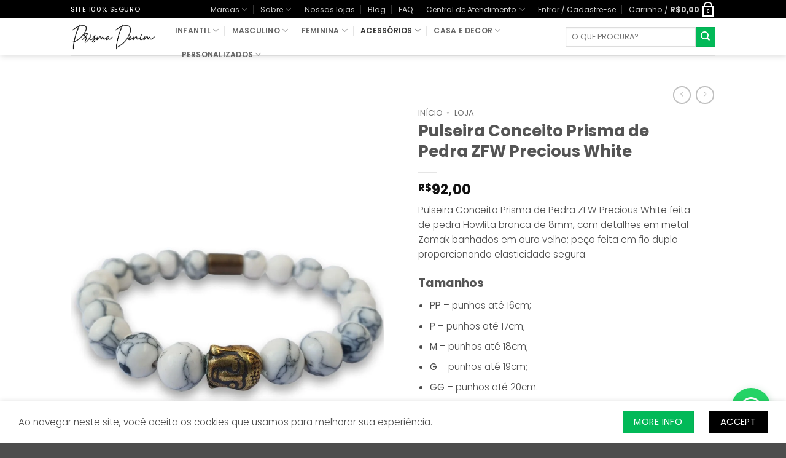

--- FILE ---
content_type: text/html; charset=UTF-8
request_url: https://conceitoprisma.com.br/produto/pulseira-conceito-prisma-de-pedra-zfw-precious-white/
body_size: 71053
content:
<!DOCTYPE html>
<html lang="pt-BR" class="loading-site no-js">
<head>
	<meta charset="UTF-8" />
	<link rel="profile" href="https://gmpg.org/xfn/11" />
	<link rel="pingback" href="https://conceitoprisma.com.br/xmlrpc.php" />

					<script>document.documentElement.className = document.documentElement.className + ' yes-js js_active js'</script>
			<script>(function(html){html.className = html.className.replace(/\bno-js\b/,'js')})(document.documentElement);</script>
<meta name='robots' content='index, follow, max-image-preview:large, max-snippet:-1, max-video-preview:-1' />
<meta name="viewport" content="width=device-width, initial-scale=1" /><script>window._wca = window._wca || [];</script>
<!-- Jetpack Site Verification Tags -->
<meta name="google-site-verification" content="1HCi9wYSlQl1Ai18NgNozQc1RPWvf4UewnLv-i9Qc9M" />
<!-- Etiqueta do modo de consentimento do Google (gtag.js) dataLayer adicionada pelo Site Kit -->
<script type="text/javascript" id="google_gtagjs-js-consent-mode-data-layer">
/* <![CDATA[ */
window.dataLayer = window.dataLayer || [];function gtag(){dataLayer.push(arguments);}
gtag('consent', 'default', {"ad_personalization":"denied","ad_storage":"denied","ad_user_data":"denied","analytics_storage":"denied","functionality_storage":"denied","security_storage":"denied","personalization_storage":"denied","region":["AT","BE","BG","CH","CY","CZ","DE","DK","EE","ES","FI","FR","GB","GR","HR","HU","IE","IS","IT","LI","LT","LU","LV","MT","NL","NO","PL","PT","RO","SE","SI","SK"],"wait_for_update":500});
window._googlesitekitConsentCategoryMap = {"statistics":["analytics_storage"],"marketing":["ad_storage","ad_user_data","ad_personalization"],"functional":["functionality_storage","security_storage"],"preferences":["personalization_storage"]};
window._googlesitekitConsents = {"ad_personalization":"denied","ad_storage":"denied","ad_user_data":"denied","analytics_storage":"denied","functionality_storage":"denied","security_storage":"denied","personalization_storage":"denied","region":["AT","BE","BG","CH","CY","CZ","DE","DK","EE","ES","FI","FR","GB","GR","HR","HU","IE","IS","IT","LI","LT","LU","LV","MT","NL","NO","PL","PT","RO","SE","SI","SK"],"wait_for_update":500};
/* ]]> */
</script>
<!-- Fim da etiqueta do modo de consentimento do Google (gtag.js) dataLayer adicionada pelo Site Kit -->

	<!-- This site is optimized with the Yoast SEO Premium plugin v26.6 (Yoast SEO v26.6) - https://yoast.com/wordpress/plugins/seo/ -->
	<title>Pulseira Conceito Prisma de Pedra ZFW Precious White | Conceito Prisma Denim | Loja Online da Escola Prisma</title>
	<meta name="description" content="Pulseira Conceito Prisma de Pedra ZFW Precious White Traz a representação de harmonia, que se baseia nas propriedades das pedras. Pulseira Conceito Prisma" />
	<link rel="canonical" href="https://conceitoprisma.com.br/produto/pulseira-conceito-prisma-de-pedra-zfw-precious-white/" />
	<meta property="og:locale" content="pt_BR" />
	<meta property="og:type" content="product" />
	<meta property="og:title" content="Pulseira Conceito Prisma de Pedra ZFW Precious White" />
	<meta property="og:description" content="Pulseira Conceito Prisma de Pedra ZFW Precious White Traz a representação de harmonia, que se baseia nas propriedades das pedras. Pulseira Conceito Prisma" />
	<meta property="og:url" content="https://conceitoprisma.com.br/produto/pulseira-conceito-prisma-de-pedra-zfw-precious-white/" />
	<meta property="og:site_name" content="Conceito Prisma Denim | Loja Online da Escola Prisma" />
	<meta property="article:modified_time" content="2021-12-22T12:51:32+00:00" />
	<meta property="og:image" content="https://conceitoprisma.com.br/wp-content/uploads/2021/12/pulseira-conceito-prisma-de-pedra-zfw-precious-white-3.jpg" />
	<meta property="og:image:width" content="1000" />
	<meta property="og:image:height" content="1500" />
	<meta property="og:image:type" content="image/jpeg" /><meta property="og:image" content="https://i0.wp.com/conceitoprisma.com.br/wp-content/uploads/2021/12/pulseira-conceito-prisma-de-pedra-zfw-precious-white.jpg?fit=1001%2C1500&ssl=1" />
	<meta property="og:image:width" content="1001" />
	<meta property="og:image:height" content="1500" />
	<meta property="og:image:type" content="image/jpeg" /><meta property="og:image" content="https://i0.wp.com/conceitoprisma.com.br/wp-content/uploads/2021/12/pulseira-conceito-prisma-de-pedra-zfw-precious-white-6.jpg?fit=1000%2C1500&ssl=1" />
	<meta property="og:image:width" content="1000" />
	<meta property="og:image:height" content="1500" />
	<meta property="og:image:type" content="image/jpeg" /><meta property="og:image" content="https://i0.wp.com/conceitoprisma.com.br/wp-content/uploads/2021/12/pulseira-conceito-prisma-de-pedra-zfw-precious-white-7.jpg?fit=1000%2C1500&ssl=1" />
	<meta property="og:image:width" content="1000" />
	<meta property="og:image:height" content="1500" />
	<meta property="og:image:type" content="image/jpeg" />
	<meta name="twitter:card" content="summary_large_image" />
	<meta name="twitter:site" content="@ConceitoPrisma" />
	<meta name="twitter:label1" content="Disponibilidade" />
	<meta name="twitter:data1" content="Em Estoque" />
	<script type="application/ld+json" class="yoast-schema-graph">{"@context":"https://schema.org","@graph":[{"@type":["WebPage","ItemPage"],"@id":"https://conceitoprisma.com.br/produto/pulseira-conceito-prisma-de-pedra-zfw-precious-white/","url":"https://conceitoprisma.com.br/produto/pulseira-conceito-prisma-de-pedra-zfw-precious-white/","name":"Pulseira Conceito Prisma de Pedra ZFW Precious White | Conceito Prisma Denim | Loja Online da Escola Prisma","isPartOf":{"@id":"https://conceitoprisma.com.br/#website"},"primaryImageOfPage":{"@id":"https://conceitoprisma.com.br/produto/pulseira-conceito-prisma-de-pedra-zfw-precious-white/#primaryimage"},"image":{"@id":"https://conceitoprisma.com.br/produto/pulseira-conceito-prisma-de-pedra-zfw-precious-white/#primaryimage"},"thumbnailUrl":"https://i0.wp.com/conceitoprisma.com.br/wp-content/uploads/2021/12/pulseira-conceito-prisma-de-pedra-zfw-precious-white-3.jpg?fit=1000%2C1500&ssl=1","description":"Pulseira Conceito Prisma de Pedra ZFW Precious White Traz a representação de harmonia, que se baseia nas propriedades das pedras. Pulseira Conceito Prisma","breadcrumb":{"@id":"https://conceitoprisma.com.br/produto/pulseira-conceito-prisma-de-pedra-zfw-precious-white/#breadcrumb"},"inLanguage":"pt-BR","potentialAction":{"@type":"BuyAction","target":"https://conceitoprisma.com.br/produto/pulseira-conceito-prisma-de-pedra-zfw-precious-white/"}},{"@type":"ImageObject","inLanguage":"pt-BR","@id":"https://conceitoprisma.com.br/produto/pulseira-conceito-prisma-de-pedra-zfw-precious-white/#primaryimage","url":"https://i0.wp.com/conceitoprisma.com.br/wp-content/uploads/2021/12/pulseira-conceito-prisma-de-pedra-zfw-precious-white-3.jpg?fit=1000%2C1500&ssl=1","contentUrl":"https://i0.wp.com/conceitoprisma.com.br/wp-content/uploads/2021/12/pulseira-conceito-prisma-de-pedra-zfw-precious-white-3.jpg?fit=1000%2C1500&ssl=1","width":1000,"height":1500,"caption":"pulseira conceito prisma de pedra zfw precious white 3"},{"@type":"BreadcrumbList","@id":"https://conceitoprisma.com.br/produto/pulseira-conceito-prisma-de-pedra-zfw-precious-white/#breadcrumb","itemListElement":[{"@type":"ListItem","position":1,"name":"Início","item":"https://conceitoprisma.com.br/"},{"@type":"ListItem","position":2,"name":"Loja"}]},{"@type":"WebSite","@id":"https://conceitoprisma.com.br/#website","url":"https://conceitoprisma.com.br/","name":"Conceito Prisma | HUB de Marcas Prisma Brand","description":"Loja Conceito Prisma | HUB de Marcas Prisma Brand da Escola Prisma | Troca Fácil por nossa conta. Roupas masculinas: camisas, bermudas, ténis e mais. Confira as novidades !","publisher":{"@id":"https://conceitoprisma.com.br/#organization"},"alternateName":"Conceito Prisma | HUB de Marcas Prisma Brand","potentialAction":[{"@type":"SearchAction","target":{"@type":"EntryPoint","urlTemplate":"https://conceitoprisma.com.br/?s={search_term_string}"},"query-input":{"@type":"PropertyValueSpecification","valueRequired":true,"valueName":"search_term_string"}}],"inLanguage":"pt-BR"},{"@type":"Organization","@id":"https://conceitoprisma.com.br/#organization","name":"Conceito Prisma | HUB de Marcas Prisma Brand","alternateName":"Conceito Prisma | HUB de Marcas Prisma Brand","url":"https://conceitoprisma.com.br/","logo":{"@type":"ImageObject","inLanguage":"pt-BR","@id":"https://conceitoprisma.com.br/#/schema/logo/image/","url":"https://conceitoprisma.com.br/wp-content/uploads/2025/12/logotipo-prisma-brand-2025.webp","contentUrl":"https://conceitoprisma.com.br/wp-content/uploads/2025/12/logotipo-prisma-brand-2025.webp","width":1200,"height":1200,"caption":"Conceito Prisma | HUB de Marcas Prisma Brand"},"image":{"@id":"https://conceitoprisma.com.br/#/schema/logo/image/"},"sameAs":["https://www.facebook.com/useconceitoprisma","https://x.com/ConceitoPrisma","https://mastodon.social/@prismabrand","https://www.instagram.com/useprismabrand","https://br.pinterest.com/conceitoprisma"],"description":"Conceito Prisma | HUB de Marcas Prisma Brand, de moda sustentável do Vale do São Francisco. Da Escola Prisma Montessori ao lifestyle completo. Denim, streetwear, kids, fitness e home. O Conceito Prisma é o HUB oficial das marcas Prisma Brand — um ecossistema de moda sustentável e lifestyle que nasceu de uma história real, às margens do Rio São Francisco, entre Juazeiro-BA e Petrolina-PE. Nossa Origem: Tudo começou na Escola Prisma, uma instituição de educação infantil Montessori em Juazeiro-BA, fundada por Claudia Menezes. Quando pais começaram a solicitar produtos personalizados com a identidade visual da escola, percebemos que havia algo maior ali: o desejo por produtos que carregassem significado, qualidade e valores verdadeiros. Do atendimento dessa demanda nasceu a Prisma Brand — não apenas uma marca de moda, mas um movimento que carrega em seu DNA os princípios Montessori de liberdade, autonomia, respeito ao desenvolvimento natural e conexão com o ambiente. Do Sertão para o Brasil: Somos do alto sertão, uma região de contrastes intensos: calor que forja caráter, rio que dá vida, e um povo que transforma limitações em criatividade. Essa identidade regional não é apenas parte de nossa história — é o combustível de nossa estética, nossos valores e nossa forma de fazer negócio. Acreditamos que moda de qualidade, com propósito e sustentabilidade, pode (e deve) nascer de qualquer lugar do Brasil. O Conceito Prisma prova isso todos os dias. O Ecossistema Prisma Brand: O Conceito Prisma é o ponto de encontro de seis marcas integradas, cada uma com identidade própria, mas todas compartilhando os mesmos valores fundamentais: Prisma Brand (Marca-Mãe) A marca corporativa que abriga todas as submarcas. Não possui produtos próprios, mas representa a filosofia que une todo o ecossistema: criar histórias de liberdade através de produtos e conteúdos sustentáveis.","email":"conceitoprisma@gmail.com","telephone":"87 991896854","legalName":"Prisma LAB Negócios Digitais LTDA.","vatID":"04.955-734/000185","taxID":"491.048.374-87","numberOfEmployees":{"@type":"QuantitativeValue","minValue":"1","maxValue":"10"},"publishingPrinciples":"https://conceitoprisma.com.br/politica-de-privacidade/","ownershipFundingInfo":"https://conceitoprisma.com.br/termos-gerais-de-uso/","correctionsPolicy":"https://conceitoprisma.com.br/faq/","ethicsPolicy":"https://conceitoprisma.com.br/termos-gerais-de-uso/","hasMerchantReturnPolicy":{"@type":"MerchantReturnPolicy","merchantReturnLink":"https://conceitoprisma.com.br/politica-de-troca-e-devolucao/"}}]}</script>
	<meta property="og:availability" content="instock" />
	<meta property="product:availability" content="instock" />
	<meta property="product:condition" content="new" />
	<!-- / Yoast SEO Premium plugin. -->


<link rel='dns-prefetch' href='//stats.wp.com' />
<link rel='dns-prefetch' href='//capi-automation.s3.us-east-2.amazonaws.com' />
<link rel='dns-prefetch' href='//www.googletagmanager.com' />
<link rel='preconnect' href='//i0.wp.com' />
<link rel='preconnect' href='//c0.wp.com' />
<link rel='prefetch' href='https://conceitoprisma.com.br/wp-content/themes/flatsome/assets/js/flatsome.js?ver=e2eddd6c228105dac048' />
<link rel='prefetch' href='https://conceitoprisma.com.br/wp-content/themes/flatsome/assets/js/chunk.slider.js?ver=3.20.3' />
<link rel='prefetch' href='https://conceitoprisma.com.br/wp-content/themes/flatsome/assets/js/chunk.popups.js?ver=3.20.3' />
<link rel='prefetch' href='https://conceitoprisma.com.br/wp-content/themes/flatsome/assets/js/chunk.tooltips.js?ver=3.20.3' />
<link rel='prefetch' href='https://conceitoprisma.com.br/wp-content/themes/flatsome/assets/js/woocommerce.js?ver=1c9be63d628ff7c3ff4c' />
<link rel="alternate" type="application/rss+xml" title="Feed para Conceito Prisma Denim | Loja Online da Escola Prisma &raquo;" href="https://conceitoprisma.com.br/feed/" />
<link rel="alternate" type="application/rss+xml" title="Feed de comentários para Conceito Prisma Denim | Loja Online da Escola Prisma &raquo;" href="https://conceitoprisma.com.br/comments/feed/" />
<link rel="alternate" type="application/rss+xml" title="Feed de comentários para Conceito Prisma Denim | Loja Online da Escola Prisma &raquo; Pulseira Conceito Prisma de Pedra ZFW Precious White" href="https://conceitoprisma.com.br/produto/pulseira-conceito-prisma-de-pedra-zfw-precious-white/feed/" />
<link rel="alternate" title="oEmbed (JSON)" type="application/json+oembed" href="https://conceitoprisma.com.br/wp-json/oembed/1.0/embed?url=https%3A%2F%2Fconceitoprisma.com.br%2Fproduto%2Fpulseira-conceito-prisma-de-pedra-zfw-precious-white%2F" />
<link rel="alternate" title="oEmbed (XML)" type="text/xml+oembed" href="https://conceitoprisma.com.br/wp-json/oembed/1.0/embed?url=https%3A%2F%2Fconceitoprisma.com.br%2Fproduto%2Fpulseira-conceito-prisma-de-pedra-zfw-precious-white%2F&#038;format=xml" />
		<!-- This site uses the Google Analytics by MonsterInsights plugin v9.11.1 - Using Analytics tracking - https://www.monsterinsights.com/ -->
							<script src="//www.googletagmanager.com/gtag/js?id=G-N1LZZ1DLB1"  data-cfasync="false" data-wpfc-render="false" type="text/javascript" async></script>
			<script data-cfasync="false" data-wpfc-render="false" type="text/javascript">
				var mi_version = '9.11.1';
				var mi_track_user = true;
				var mi_no_track_reason = '';
								var MonsterInsightsDefaultLocations = {"page_location":"https:\/\/conceitoprisma.com.br\/produto\/pulseira-conceito-prisma-de-pedra-zfw-precious-white\/"};
								if ( typeof MonsterInsightsPrivacyGuardFilter === 'function' ) {
					var MonsterInsightsLocations = (typeof MonsterInsightsExcludeQuery === 'object') ? MonsterInsightsPrivacyGuardFilter( MonsterInsightsExcludeQuery ) : MonsterInsightsPrivacyGuardFilter( MonsterInsightsDefaultLocations );
				} else {
					var MonsterInsightsLocations = (typeof MonsterInsightsExcludeQuery === 'object') ? MonsterInsightsExcludeQuery : MonsterInsightsDefaultLocations;
				}

								var disableStrs = [
										'ga-disable-G-N1LZZ1DLB1',
									];

				/* Function to detect opted out users */
				function __gtagTrackerIsOptedOut() {
					for (var index = 0; index < disableStrs.length; index++) {
						if (document.cookie.indexOf(disableStrs[index] + '=true') > -1) {
							return true;
						}
					}

					return false;
				}

				/* Disable tracking if the opt-out cookie exists. */
				if (__gtagTrackerIsOptedOut()) {
					for (var index = 0; index < disableStrs.length; index++) {
						window[disableStrs[index]] = true;
					}
				}

				/* Opt-out function */
				function __gtagTrackerOptout() {
					for (var index = 0; index < disableStrs.length; index++) {
						document.cookie = disableStrs[index] + '=true; expires=Thu, 31 Dec 2099 23:59:59 UTC; path=/';
						window[disableStrs[index]] = true;
					}
				}

				if ('undefined' === typeof gaOptout) {
					function gaOptout() {
						__gtagTrackerOptout();
					}
				}
								window.dataLayer = window.dataLayer || [];

				window.MonsterInsightsDualTracker = {
					helpers: {},
					trackers: {},
				};
				if (mi_track_user) {
					function __gtagDataLayer() {
						dataLayer.push(arguments);
					}

					function __gtagTracker(type, name, parameters) {
						if (!parameters) {
							parameters = {};
						}

						if (parameters.send_to) {
							__gtagDataLayer.apply(null, arguments);
							return;
						}

						if (type === 'event') {
														parameters.send_to = monsterinsights_frontend.v4_id;
							var hookName = name;
							if (typeof parameters['event_category'] !== 'undefined') {
								hookName = parameters['event_category'] + ':' + name;
							}

							if (typeof MonsterInsightsDualTracker.trackers[hookName] !== 'undefined') {
								MonsterInsightsDualTracker.trackers[hookName](parameters);
							} else {
								__gtagDataLayer('event', name, parameters);
							}
							
						} else {
							__gtagDataLayer.apply(null, arguments);
						}
					}

					__gtagTracker('js', new Date());
					__gtagTracker('set', {
						'developer_id.dZGIzZG': true,
											});
					if ( MonsterInsightsLocations.page_location ) {
						__gtagTracker('set', MonsterInsightsLocations);
					}
										__gtagTracker('config', 'G-N1LZZ1DLB1', {"forceSSL":"true","link_attribution":"true"} );
										window.gtag = __gtagTracker;										(function () {
						/* https://developers.google.com/analytics/devguides/collection/analyticsjs/ */
						/* ga and __gaTracker compatibility shim. */
						var noopfn = function () {
							return null;
						};
						var newtracker = function () {
							return new Tracker();
						};
						var Tracker = function () {
							return null;
						};
						var p = Tracker.prototype;
						p.get = noopfn;
						p.set = noopfn;
						p.send = function () {
							var args = Array.prototype.slice.call(arguments);
							args.unshift('send');
							__gaTracker.apply(null, args);
						};
						var __gaTracker = function () {
							var len = arguments.length;
							if (len === 0) {
								return;
							}
							var f = arguments[len - 1];
							if (typeof f !== 'object' || f === null || typeof f.hitCallback !== 'function') {
								if ('send' === arguments[0]) {
									var hitConverted, hitObject = false, action;
									if ('event' === arguments[1]) {
										if ('undefined' !== typeof arguments[3]) {
											hitObject = {
												'eventAction': arguments[3],
												'eventCategory': arguments[2],
												'eventLabel': arguments[4],
												'value': arguments[5] ? arguments[5] : 1,
											}
										}
									}
									if ('pageview' === arguments[1]) {
										if ('undefined' !== typeof arguments[2]) {
											hitObject = {
												'eventAction': 'page_view',
												'page_path': arguments[2],
											}
										}
									}
									if (typeof arguments[2] === 'object') {
										hitObject = arguments[2];
									}
									if (typeof arguments[5] === 'object') {
										Object.assign(hitObject, arguments[5]);
									}
									if ('undefined' !== typeof arguments[1].hitType) {
										hitObject = arguments[1];
										if ('pageview' === hitObject.hitType) {
											hitObject.eventAction = 'page_view';
										}
									}
									if (hitObject) {
										action = 'timing' === arguments[1].hitType ? 'timing_complete' : hitObject.eventAction;
										hitConverted = mapArgs(hitObject);
										__gtagTracker('event', action, hitConverted);
									}
								}
								return;
							}

							function mapArgs(args) {
								var arg, hit = {};
								var gaMap = {
									'eventCategory': 'event_category',
									'eventAction': 'event_action',
									'eventLabel': 'event_label',
									'eventValue': 'event_value',
									'nonInteraction': 'non_interaction',
									'timingCategory': 'event_category',
									'timingVar': 'name',
									'timingValue': 'value',
									'timingLabel': 'event_label',
									'page': 'page_path',
									'location': 'page_location',
									'title': 'page_title',
									'referrer' : 'page_referrer',
								};
								for (arg in args) {
																		if (!(!args.hasOwnProperty(arg) || !gaMap.hasOwnProperty(arg))) {
										hit[gaMap[arg]] = args[arg];
									} else {
										hit[arg] = args[arg];
									}
								}
								return hit;
							}

							try {
								f.hitCallback();
							} catch (ex) {
							}
						};
						__gaTracker.create = newtracker;
						__gaTracker.getByName = newtracker;
						__gaTracker.getAll = function () {
							return [];
						};
						__gaTracker.remove = noopfn;
						__gaTracker.loaded = true;
						window['__gaTracker'] = __gaTracker;
					})();
									} else {
										console.log("");
					(function () {
						function __gtagTracker() {
							return null;
						}

						window['__gtagTracker'] = __gtagTracker;
						window['gtag'] = __gtagTracker;
					})();
									}
			</script>
							<!-- / Google Analytics by MonsterInsights -->
		<style id='wp-img-auto-sizes-contain-inline-css' type='text/css'>
img:is([sizes=auto i],[sizes^="auto," i]){contain-intrinsic-size:3000px 1500px}
/*# sourceURL=wp-img-auto-sizes-contain-inline-css */
</style>

<link rel='stylesheet' id='jetpack_related-posts-css' href='https://c0.wp.com/p/jetpack/15.4/modules/related-posts/related-posts.css' type='text/css' media='all' />
<style id='wp-emoji-styles-inline-css' type='text/css'>

	img.wp-smiley, img.emoji {
		display: inline !important;
		border: none !important;
		box-shadow: none !important;
		height: 1em !important;
		width: 1em !important;
		margin: 0 0.07em !important;
		vertical-align: -0.1em !important;
		background: none !important;
		padding: 0 !important;
	}
/*# sourceURL=wp-emoji-styles-inline-css */
</style>
<style id='wp-block-library-inline-css' type='text/css'>
:root{--wp-block-synced-color:#7a00df;--wp-block-synced-color--rgb:122,0,223;--wp-bound-block-color:var(--wp-block-synced-color);--wp-editor-canvas-background:#ddd;--wp-admin-theme-color:#007cba;--wp-admin-theme-color--rgb:0,124,186;--wp-admin-theme-color-darker-10:#006ba1;--wp-admin-theme-color-darker-10--rgb:0,107,160.5;--wp-admin-theme-color-darker-20:#005a87;--wp-admin-theme-color-darker-20--rgb:0,90,135;--wp-admin-border-width-focus:2px}@media (min-resolution:192dpi){:root{--wp-admin-border-width-focus:1.5px}}.wp-element-button{cursor:pointer}:root .has-very-light-gray-background-color{background-color:#eee}:root .has-very-dark-gray-background-color{background-color:#313131}:root .has-very-light-gray-color{color:#eee}:root .has-very-dark-gray-color{color:#313131}:root .has-vivid-green-cyan-to-vivid-cyan-blue-gradient-background{background:linear-gradient(135deg,#00d084,#0693e3)}:root .has-purple-crush-gradient-background{background:linear-gradient(135deg,#34e2e4,#4721fb 50%,#ab1dfe)}:root .has-hazy-dawn-gradient-background{background:linear-gradient(135deg,#faaca8,#dad0ec)}:root .has-subdued-olive-gradient-background{background:linear-gradient(135deg,#fafae1,#67a671)}:root .has-atomic-cream-gradient-background{background:linear-gradient(135deg,#fdd79a,#004a59)}:root .has-nightshade-gradient-background{background:linear-gradient(135deg,#330968,#31cdcf)}:root .has-midnight-gradient-background{background:linear-gradient(135deg,#020381,#2874fc)}:root{--wp--preset--font-size--normal:16px;--wp--preset--font-size--huge:42px}.has-regular-font-size{font-size:1em}.has-larger-font-size{font-size:2.625em}.has-normal-font-size{font-size:var(--wp--preset--font-size--normal)}.has-huge-font-size{font-size:var(--wp--preset--font-size--huge)}.has-text-align-center{text-align:center}.has-text-align-left{text-align:left}.has-text-align-right{text-align:right}.has-fit-text{white-space:nowrap!important}#end-resizable-editor-section{display:none}.aligncenter{clear:both}.items-justified-left{justify-content:flex-start}.items-justified-center{justify-content:center}.items-justified-right{justify-content:flex-end}.items-justified-space-between{justify-content:space-between}.screen-reader-text{border:0;clip-path:inset(50%);height:1px;margin:-1px;overflow:hidden;padding:0;position:absolute;width:1px;word-wrap:normal!important}.screen-reader-text:focus{background-color:#ddd;clip-path:none;color:#444;display:block;font-size:1em;height:auto;left:5px;line-height:normal;padding:15px 23px 14px;text-decoration:none;top:5px;width:auto;z-index:100000}html :where(.has-border-color){border-style:solid}html :where([style*=border-top-color]){border-top-style:solid}html :where([style*=border-right-color]){border-right-style:solid}html :where([style*=border-bottom-color]){border-bottom-style:solid}html :where([style*=border-left-color]){border-left-style:solid}html :where([style*=border-width]){border-style:solid}html :where([style*=border-top-width]){border-top-style:solid}html :where([style*=border-right-width]){border-right-style:solid}html :where([style*=border-bottom-width]){border-bottom-style:solid}html :where([style*=border-left-width]){border-left-style:solid}html :where(img[class*=wp-image-]){height:auto;max-width:100%}:where(figure){margin:0 0 1em}html :where(.is-position-sticky){--wp-admin--admin-bar--position-offset:var(--wp-admin--admin-bar--height,0px)}@media screen and (max-width:600px){html :where(.is-position-sticky){--wp-admin--admin-bar--position-offset:0px}}

/*# sourceURL=wp-block-library-inline-css */
</style><link rel='stylesheet' id='wc-blocks-style-css' href='https://c0.wp.com/p/woocommerce/10.4.3/assets/client/blocks/wc-blocks.css' type='text/css' media='all' />
<link rel='stylesheet' id='jquery-selectBox-css' href='https://conceitoprisma.com.br/wp-content/plugins/yith-woocommerce-wishlist/assets/css/jquery.selectBox.css?ver=1.2.0' type='text/css' media='all' />
<link rel='stylesheet' id='woocommerce_prettyPhoto_css-css' href='//conceitoprisma.com.br/wp-content/plugins/woocommerce/assets/css/prettyPhoto.css?ver=3.1.6' type='text/css' media='all' />
<link rel='stylesheet' id='yith-wcwl-main-css' href='https://conceitoprisma.com.br/wp-content/plugins/yith-woocommerce-wishlist/assets/css/style.css?ver=4.11.0' type='text/css' media='all' />
<style id='yith-wcwl-main-inline-css' type='text/css'>
 :root { --rounded-corners-radius: 16px; --color-add-to-cart-background: #333333; --color-add-to-cart-text: #FFFFFF; --color-add-to-cart-border: #333333; --color-add-to-cart-background-hover: #4F4F4F; --color-add-to-cart-text-hover: #FFFFFF; --color-add-to-cart-border-hover: #4F4F4F; --add-to-cart-rounded-corners-radius: 16px; --color-button-style-1-background: #333333; --color-button-style-1-text: #FFFFFF; --color-button-style-1-border: #333333; --color-button-style-1-background-hover: #4F4F4F; --color-button-style-1-text-hover: #FFFFFF; --color-button-style-1-border-hover: #4F4F4F; --color-button-style-2-background: #333333; --color-button-style-2-text: #FFFFFF; --color-button-style-2-border: #333333; --color-button-style-2-background-hover: #4F4F4F; --color-button-style-2-text-hover: #FFFFFF; --color-button-style-2-border-hover: #4F4F4F; --color-wishlist-table-background: #FFFFFF; --color-wishlist-table-text: #6d6c6c; --color-wishlist-table-border: #FFFFFF; --color-headers-background: #F4F4F4; --color-share-button-color: #FFFFFF; --color-share-button-color-hover: #FFFFFF; --color-fb-button-background: #39599E; --color-fb-button-background-hover: #595A5A; --color-tw-button-background: #45AFE2; --color-tw-button-background-hover: #595A5A; --color-pr-button-background: #AB2E31; --color-pr-button-background-hover: #595A5A; --color-em-button-background: #FBB102; --color-em-button-background-hover: #595A5A; --color-wa-button-background: #00A901; --color-wa-button-background-hover: #595A5A; --feedback-duration: 3s } 
 :root { --rounded-corners-radius: 16px; --color-add-to-cart-background: #333333; --color-add-to-cart-text: #FFFFFF; --color-add-to-cart-border: #333333; --color-add-to-cart-background-hover: #4F4F4F; --color-add-to-cart-text-hover: #FFFFFF; --color-add-to-cart-border-hover: #4F4F4F; --add-to-cart-rounded-corners-radius: 16px; --color-button-style-1-background: #333333; --color-button-style-1-text: #FFFFFF; --color-button-style-1-border: #333333; --color-button-style-1-background-hover: #4F4F4F; --color-button-style-1-text-hover: #FFFFFF; --color-button-style-1-border-hover: #4F4F4F; --color-button-style-2-background: #333333; --color-button-style-2-text: #FFFFFF; --color-button-style-2-border: #333333; --color-button-style-2-background-hover: #4F4F4F; --color-button-style-2-text-hover: #FFFFFF; --color-button-style-2-border-hover: #4F4F4F; --color-wishlist-table-background: #FFFFFF; --color-wishlist-table-text: #6d6c6c; --color-wishlist-table-border: #FFFFFF; --color-headers-background: #F4F4F4; --color-share-button-color: #FFFFFF; --color-share-button-color-hover: #FFFFFF; --color-fb-button-background: #39599E; --color-fb-button-background-hover: #595A5A; --color-tw-button-background: #45AFE2; --color-tw-button-background-hover: #595A5A; --color-pr-button-background: #AB2E31; --color-pr-button-background-hover: #595A5A; --color-em-button-background: #FBB102; --color-em-button-background-hover: #595A5A; --color-wa-button-background: #00A901; --color-wa-button-background-hover: #595A5A; --feedback-duration: 3s } 
 :root { --rounded-corners-radius: 16px; --color-add-to-cart-background: #333333; --color-add-to-cart-text: #FFFFFF; --color-add-to-cart-border: #333333; --color-add-to-cart-background-hover: #4F4F4F; --color-add-to-cart-text-hover: #FFFFFF; --color-add-to-cart-border-hover: #4F4F4F; --add-to-cart-rounded-corners-radius: 16px; --color-button-style-1-background: #333333; --color-button-style-1-text: #FFFFFF; --color-button-style-1-border: #333333; --color-button-style-1-background-hover: #4F4F4F; --color-button-style-1-text-hover: #FFFFFF; --color-button-style-1-border-hover: #4F4F4F; --color-button-style-2-background: #333333; --color-button-style-2-text: #FFFFFF; --color-button-style-2-border: #333333; --color-button-style-2-background-hover: #4F4F4F; --color-button-style-2-text-hover: #FFFFFF; --color-button-style-2-border-hover: #4F4F4F; --color-wishlist-table-background: #FFFFFF; --color-wishlist-table-text: #6d6c6c; --color-wishlist-table-border: #FFFFFF; --color-headers-background: #F4F4F4; --color-share-button-color: #FFFFFF; --color-share-button-color-hover: #FFFFFF; --color-fb-button-background: #39599E; --color-fb-button-background-hover: #595A5A; --color-tw-button-background: #45AFE2; --color-tw-button-background-hover: #595A5A; --color-pr-button-background: #AB2E31; --color-pr-button-background-hover: #595A5A; --color-em-button-background: #FBB102; --color-em-button-background-hover: #595A5A; --color-wa-button-background: #00A901; --color-wa-button-background-hover: #595A5A; --feedback-duration: 3s } 
 :root { --rounded-corners-radius: 16px; --color-add-to-cart-background: #333333; --color-add-to-cart-text: #FFFFFF; --color-add-to-cart-border: #333333; --color-add-to-cart-background-hover: #4F4F4F; --color-add-to-cart-text-hover: #FFFFFF; --color-add-to-cart-border-hover: #4F4F4F; --add-to-cart-rounded-corners-radius: 16px; --color-button-style-1-background: #333333; --color-button-style-1-text: #FFFFFF; --color-button-style-1-border: #333333; --color-button-style-1-background-hover: #4F4F4F; --color-button-style-1-text-hover: #FFFFFF; --color-button-style-1-border-hover: #4F4F4F; --color-button-style-2-background: #333333; --color-button-style-2-text: #FFFFFF; --color-button-style-2-border: #333333; --color-button-style-2-background-hover: #4F4F4F; --color-button-style-2-text-hover: #FFFFFF; --color-button-style-2-border-hover: #4F4F4F; --color-wishlist-table-background: #FFFFFF; --color-wishlist-table-text: #6d6c6c; --color-wishlist-table-border: #FFFFFF; --color-headers-background: #F4F4F4; --color-share-button-color: #FFFFFF; --color-share-button-color-hover: #FFFFFF; --color-fb-button-background: #39599E; --color-fb-button-background-hover: #595A5A; --color-tw-button-background: #45AFE2; --color-tw-button-background-hover: #595A5A; --color-pr-button-background: #AB2E31; --color-pr-button-background-hover: #595A5A; --color-em-button-background: #FBB102; --color-em-button-background-hover: #595A5A; --color-wa-button-background: #00A901; --color-wa-button-background-hover: #595A5A; --feedback-duration: 3s } 
 :root { --rounded-corners-radius: 16px; --color-add-to-cart-background: #333333; --color-add-to-cart-text: #FFFFFF; --color-add-to-cart-border: #333333; --color-add-to-cart-background-hover: #4F4F4F; --color-add-to-cart-text-hover: #FFFFFF; --color-add-to-cart-border-hover: #4F4F4F; --add-to-cart-rounded-corners-radius: 16px; --color-button-style-1-background: #333333; --color-button-style-1-text: #FFFFFF; --color-button-style-1-border: #333333; --color-button-style-1-background-hover: #4F4F4F; --color-button-style-1-text-hover: #FFFFFF; --color-button-style-1-border-hover: #4F4F4F; --color-button-style-2-background: #333333; --color-button-style-2-text: #FFFFFF; --color-button-style-2-border: #333333; --color-button-style-2-background-hover: #4F4F4F; --color-button-style-2-text-hover: #FFFFFF; --color-button-style-2-border-hover: #4F4F4F; --color-wishlist-table-background: #FFFFFF; --color-wishlist-table-text: #6d6c6c; --color-wishlist-table-border: #FFFFFF; --color-headers-background: #F4F4F4; --color-share-button-color: #FFFFFF; --color-share-button-color-hover: #FFFFFF; --color-fb-button-background: #39599E; --color-fb-button-background-hover: #595A5A; --color-tw-button-background: #45AFE2; --color-tw-button-background-hover: #595A5A; --color-pr-button-background: #AB2E31; --color-pr-button-background-hover: #595A5A; --color-em-button-background: #FBB102; --color-em-button-background-hover: #595A5A; --color-wa-button-background: #00A901; --color-wa-button-background-hover: #595A5A; --feedback-duration: 3s } 
 :root { --rounded-corners-radius: 16px; --color-add-to-cart-background: #333333; --color-add-to-cart-text: #FFFFFF; --color-add-to-cart-border: #333333; --color-add-to-cart-background-hover: #4F4F4F; --color-add-to-cart-text-hover: #FFFFFF; --color-add-to-cart-border-hover: #4F4F4F; --add-to-cart-rounded-corners-radius: 16px; --color-button-style-1-background: #333333; --color-button-style-1-text: #FFFFFF; --color-button-style-1-border: #333333; --color-button-style-1-background-hover: #4F4F4F; --color-button-style-1-text-hover: #FFFFFF; --color-button-style-1-border-hover: #4F4F4F; --color-button-style-2-background: #333333; --color-button-style-2-text: #FFFFFF; --color-button-style-2-border: #333333; --color-button-style-2-background-hover: #4F4F4F; --color-button-style-2-text-hover: #FFFFFF; --color-button-style-2-border-hover: #4F4F4F; --color-wishlist-table-background: #FFFFFF; --color-wishlist-table-text: #6d6c6c; --color-wishlist-table-border: #FFFFFF; --color-headers-background: #F4F4F4; --color-share-button-color: #FFFFFF; --color-share-button-color-hover: #FFFFFF; --color-fb-button-background: #39599E; --color-fb-button-background-hover: #595A5A; --color-tw-button-background: #45AFE2; --color-tw-button-background-hover: #595A5A; --color-pr-button-background: #AB2E31; --color-pr-button-background-hover: #595A5A; --color-em-button-background: #FBB102; --color-em-button-background-hover: #595A5A; --color-wa-button-background: #00A901; --color-wa-button-background-hover: #595A5A; --feedback-duration: 3s } 
 :root { --rounded-corners-radius: 16px; --color-add-to-cart-background: #333333; --color-add-to-cart-text: #FFFFFF; --color-add-to-cart-border: #333333; --color-add-to-cart-background-hover: #4F4F4F; --color-add-to-cart-text-hover: #FFFFFF; --color-add-to-cart-border-hover: #4F4F4F; --add-to-cart-rounded-corners-radius: 16px; --color-button-style-1-background: #333333; --color-button-style-1-text: #FFFFFF; --color-button-style-1-border: #333333; --color-button-style-1-background-hover: #4F4F4F; --color-button-style-1-text-hover: #FFFFFF; --color-button-style-1-border-hover: #4F4F4F; --color-button-style-2-background: #333333; --color-button-style-2-text: #FFFFFF; --color-button-style-2-border: #333333; --color-button-style-2-background-hover: #4F4F4F; --color-button-style-2-text-hover: #FFFFFF; --color-button-style-2-border-hover: #4F4F4F; --color-wishlist-table-background: #FFFFFF; --color-wishlist-table-text: #6d6c6c; --color-wishlist-table-border: #FFFFFF; --color-headers-background: #F4F4F4; --color-share-button-color: #FFFFFF; --color-share-button-color-hover: #FFFFFF; --color-fb-button-background: #39599E; --color-fb-button-background-hover: #595A5A; --color-tw-button-background: #45AFE2; --color-tw-button-background-hover: #595A5A; --color-pr-button-background: #AB2E31; --color-pr-button-background-hover: #595A5A; --color-em-button-background: #FBB102; --color-em-button-background-hover: #595A5A; --color-wa-button-background: #00A901; --color-wa-button-background-hover: #595A5A; --feedback-duration: 3s } 
 :root { --rounded-corners-radius: 16px; --color-add-to-cart-background: #333333; --color-add-to-cart-text: #FFFFFF; --color-add-to-cart-border: #333333; --color-add-to-cart-background-hover: #4F4F4F; --color-add-to-cart-text-hover: #FFFFFF; --color-add-to-cart-border-hover: #4F4F4F; --add-to-cart-rounded-corners-radius: 16px; --color-button-style-1-background: #333333; --color-button-style-1-text: #FFFFFF; --color-button-style-1-border: #333333; --color-button-style-1-background-hover: #4F4F4F; --color-button-style-1-text-hover: #FFFFFF; --color-button-style-1-border-hover: #4F4F4F; --color-button-style-2-background: #333333; --color-button-style-2-text: #FFFFFF; --color-button-style-2-border: #333333; --color-button-style-2-background-hover: #4F4F4F; --color-button-style-2-text-hover: #FFFFFF; --color-button-style-2-border-hover: #4F4F4F; --color-wishlist-table-background: #FFFFFF; --color-wishlist-table-text: #6d6c6c; --color-wishlist-table-border: #FFFFFF; --color-headers-background: #F4F4F4; --color-share-button-color: #FFFFFF; --color-share-button-color-hover: #FFFFFF; --color-fb-button-background: #39599E; --color-fb-button-background-hover: #595A5A; --color-tw-button-background: #45AFE2; --color-tw-button-background-hover: #595A5A; --color-pr-button-background: #AB2E31; --color-pr-button-background-hover: #595A5A; --color-em-button-background: #FBB102; --color-em-button-background-hover: #595A5A; --color-wa-button-background: #00A901; --color-wa-button-background-hover: #595A5A; --feedback-duration: 3s } 
 :root { --rounded-corners-radius: 16px; --color-add-to-cart-background: #333333; --color-add-to-cart-text: #FFFFFF; --color-add-to-cart-border: #333333; --color-add-to-cart-background-hover: #4F4F4F; --color-add-to-cart-text-hover: #FFFFFF; --color-add-to-cart-border-hover: #4F4F4F; --add-to-cart-rounded-corners-radius: 16px; --color-button-style-1-background: #333333; --color-button-style-1-text: #FFFFFF; --color-button-style-1-border: #333333; --color-button-style-1-background-hover: #4F4F4F; --color-button-style-1-text-hover: #FFFFFF; --color-button-style-1-border-hover: #4F4F4F; --color-button-style-2-background: #333333; --color-button-style-2-text: #FFFFFF; --color-button-style-2-border: #333333; --color-button-style-2-background-hover: #4F4F4F; --color-button-style-2-text-hover: #FFFFFF; --color-button-style-2-border-hover: #4F4F4F; --color-wishlist-table-background: #FFFFFF; --color-wishlist-table-text: #6d6c6c; --color-wishlist-table-border: #FFFFFF; --color-headers-background: #F4F4F4; --color-share-button-color: #FFFFFF; --color-share-button-color-hover: #FFFFFF; --color-fb-button-background: #39599E; --color-fb-button-background-hover: #595A5A; --color-tw-button-background: #45AFE2; --color-tw-button-background-hover: #595A5A; --color-pr-button-background: #AB2E31; --color-pr-button-background-hover: #595A5A; --color-em-button-background: #FBB102; --color-em-button-background-hover: #595A5A; --color-wa-button-background: #00A901; --color-wa-button-background-hover: #595A5A; --feedback-duration: 3s } 
/*# sourceURL=yith-wcwl-main-inline-css */
</style>
<style id='global-styles-inline-css' type='text/css'>
:root{--wp--preset--aspect-ratio--square: 1;--wp--preset--aspect-ratio--4-3: 4/3;--wp--preset--aspect-ratio--3-4: 3/4;--wp--preset--aspect-ratio--3-2: 3/2;--wp--preset--aspect-ratio--2-3: 2/3;--wp--preset--aspect-ratio--16-9: 16/9;--wp--preset--aspect-ratio--9-16: 9/16;--wp--preset--color--black: #000000;--wp--preset--color--cyan-bluish-gray: #abb8c3;--wp--preset--color--white: #ffffff;--wp--preset--color--pale-pink: #f78da7;--wp--preset--color--vivid-red: #cf2e2e;--wp--preset--color--luminous-vivid-orange: #ff6900;--wp--preset--color--luminous-vivid-amber: #fcb900;--wp--preset--color--light-green-cyan: #7bdcb5;--wp--preset--color--vivid-green-cyan: #00d084;--wp--preset--color--pale-cyan-blue: #8ed1fc;--wp--preset--color--vivid-cyan-blue: #0693e3;--wp--preset--color--vivid-purple: #9b51e0;--wp--preset--color--primary: #000000;--wp--preset--color--secondary: #02b958;--wp--preset--color--success: #4396df;--wp--preset--color--alert: #d60404;--wp--preset--gradient--vivid-cyan-blue-to-vivid-purple: linear-gradient(135deg,rgb(6,147,227) 0%,rgb(155,81,224) 100%);--wp--preset--gradient--light-green-cyan-to-vivid-green-cyan: linear-gradient(135deg,rgb(122,220,180) 0%,rgb(0,208,130) 100%);--wp--preset--gradient--luminous-vivid-amber-to-luminous-vivid-orange: linear-gradient(135deg,rgb(252,185,0) 0%,rgb(255,105,0) 100%);--wp--preset--gradient--luminous-vivid-orange-to-vivid-red: linear-gradient(135deg,rgb(255,105,0) 0%,rgb(207,46,46) 100%);--wp--preset--gradient--very-light-gray-to-cyan-bluish-gray: linear-gradient(135deg,rgb(238,238,238) 0%,rgb(169,184,195) 100%);--wp--preset--gradient--cool-to-warm-spectrum: linear-gradient(135deg,rgb(74,234,220) 0%,rgb(151,120,209) 20%,rgb(207,42,186) 40%,rgb(238,44,130) 60%,rgb(251,105,98) 80%,rgb(254,248,76) 100%);--wp--preset--gradient--blush-light-purple: linear-gradient(135deg,rgb(255,206,236) 0%,rgb(152,150,240) 100%);--wp--preset--gradient--blush-bordeaux: linear-gradient(135deg,rgb(254,205,165) 0%,rgb(254,45,45) 50%,rgb(107,0,62) 100%);--wp--preset--gradient--luminous-dusk: linear-gradient(135deg,rgb(255,203,112) 0%,rgb(199,81,192) 50%,rgb(65,88,208) 100%);--wp--preset--gradient--pale-ocean: linear-gradient(135deg,rgb(255,245,203) 0%,rgb(182,227,212) 50%,rgb(51,167,181) 100%);--wp--preset--gradient--electric-grass: linear-gradient(135deg,rgb(202,248,128) 0%,rgb(113,206,126) 100%);--wp--preset--gradient--midnight: linear-gradient(135deg,rgb(2,3,129) 0%,rgb(40,116,252) 100%);--wp--preset--font-size--small: 13px;--wp--preset--font-size--medium: 20px;--wp--preset--font-size--large: 36px;--wp--preset--font-size--x-large: 42px;--wp--preset--spacing--20: 0.44rem;--wp--preset--spacing--30: 0.67rem;--wp--preset--spacing--40: 1rem;--wp--preset--spacing--50: 1.5rem;--wp--preset--spacing--60: 2.25rem;--wp--preset--spacing--70: 3.38rem;--wp--preset--spacing--80: 5.06rem;--wp--preset--shadow--natural: 6px 6px 9px rgba(0, 0, 0, 0.2);--wp--preset--shadow--deep: 12px 12px 50px rgba(0, 0, 0, 0.4);--wp--preset--shadow--sharp: 6px 6px 0px rgba(0, 0, 0, 0.2);--wp--preset--shadow--outlined: 6px 6px 0px -3px rgb(255, 255, 255), 6px 6px rgb(0, 0, 0);--wp--preset--shadow--crisp: 6px 6px 0px rgb(0, 0, 0);}:where(body) { margin: 0; }.wp-site-blocks > .alignleft { float: left; margin-right: 2em; }.wp-site-blocks > .alignright { float: right; margin-left: 2em; }.wp-site-blocks > .aligncenter { justify-content: center; margin-left: auto; margin-right: auto; }:where(.is-layout-flex){gap: 0.5em;}:where(.is-layout-grid){gap: 0.5em;}.is-layout-flow > .alignleft{float: left;margin-inline-start: 0;margin-inline-end: 2em;}.is-layout-flow > .alignright{float: right;margin-inline-start: 2em;margin-inline-end: 0;}.is-layout-flow > .aligncenter{margin-left: auto !important;margin-right: auto !important;}.is-layout-constrained > .alignleft{float: left;margin-inline-start: 0;margin-inline-end: 2em;}.is-layout-constrained > .alignright{float: right;margin-inline-start: 2em;margin-inline-end: 0;}.is-layout-constrained > .aligncenter{margin-left: auto !important;margin-right: auto !important;}.is-layout-constrained > :where(:not(.alignleft):not(.alignright):not(.alignfull)){margin-left: auto !important;margin-right: auto !important;}body .is-layout-flex{display: flex;}.is-layout-flex{flex-wrap: wrap;align-items: center;}.is-layout-flex > :is(*, div){margin: 0;}body .is-layout-grid{display: grid;}.is-layout-grid > :is(*, div){margin: 0;}body{padding-top: 0px;padding-right: 0px;padding-bottom: 0px;padding-left: 0px;}a:where(:not(.wp-element-button)){text-decoration: none;}:root :where(.wp-element-button, .wp-block-button__link){background-color: #32373c;border-width: 0;color: #fff;font-family: inherit;font-size: inherit;font-style: inherit;font-weight: inherit;letter-spacing: inherit;line-height: inherit;padding-top: calc(0.667em + 2px);padding-right: calc(1.333em + 2px);padding-bottom: calc(0.667em + 2px);padding-left: calc(1.333em + 2px);text-decoration: none;text-transform: inherit;}.has-black-color{color: var(--wp--preset--color--black) !important;}.has-cyan-bluish-gray-color{color: var(--wp--preset--color--cyan-bluish-gray) !important;}.has-white-color{color: var(--wp--preset--color--white) !important;}.has-pale-pink-color{color: var(--wp--preset--color--pale-pink) !important;}.has-vivid-red-color{color: var(--wp--preset--color--vivid-red) !important;}.has-luminous-vivid-orange-color{color: var(--wp--preset--color--luminous-vivid-orange) !important;}.has-luminous-vivid-amber-color{color: var(--wp--preset--color--luminous-vivid-amber) !important;}.has-light-green-cyan-color{color: var(--wp--preset--color--light-green-cyan) !important;}.has-vivid-green-cyan-color{color: var(--wp--preset--color--vivid-green-cyan) !important;}.has-pale-cyan-blue-color{color: var(--wp--preset--color--pale-cyan-blue) !important;}.has-vivid-cyan-blue-color{color: var(--wp--preset--color--vivid-cyan-blue) !important;}.has-vivid-purple-color{color: var(--wp--preset--color--vivid-purple) !important;}.has-primary-color{color: var(--wp--preset--color--primary) !important;}.has-secondary-color{color: var(--wp--preset--color--secondary) !important;}.has-success-color{color: var(--wp--preset--color--success) !important;}.has-alert-color{color: var(--wp--preset--color--alert) !important;}.has-black-background-color{background-color: var(--wp--preset--color--black) !important;}.has-cyan-bluish-gray-background-color{background-color: var(--wp--preset--color--cyan-bluish-gray) !important;}.has-white-background-color{background-color: var(--wp--preset--color--white) !important;}.has-pale-pink-background-color{background-color: var(--wp--preset--color--pale-pink) !important;}.has-vivid-red-background-color{background-color: var(--wp--preset--color--vivid-red) !important;}.has-luminous-vivid-orange-background-color{background-color: var(--wp--preset--color--luminous-vivid-orange) !important;}.has-luminous-vivid-amber-background-color{background-color: var(--wp--preset--color--luminous-vivid-amber) !important;}.has-light-green-cyan-background-color{background-color: var(--wp--preset--color--light-green-cyan) !important;}.has-vivid-green-cyan-background-color{background-color: var(--wp--preset--color--vivid-green-cyan) !important;}.has-pale-cyan-blue-background-color{background-color: var(--wp--preset--color--pale-cyan-blue) !important;}.has-vivid-cyan-blue-background-color{background-color: var(--wp--preset--color--vivid-cyan-blue) !important;}.has-vivid-purple-background-color{background-color: var(--wp--preset--color--vivid-purple) !important;}.has-primary-background-color{background-color: var(--wp--preset--color--primary) !important;}.has-secondary-background-color{background-color: var(--wp--preset--color--secondary) !important;}.has-success-background-color{background-color: var(--wp--preset--color--success) !important;}.has-alert-background-color{background-color: var(--wp--preset--color--alert) !important;}.has-black-border-color{border-color: var(--wp--preset--color--black) !important;}.has-cyan-bluish-gray-border-color{border-color: var(--wp--preset--color--cyan-bluish-gray) !important;}.has-white-border-color{border-color: var(--wp--preset--color--white) !important;}.has-pale-pink-border-color{border-color: var(--wp--preset--color--pale-pink) !important;}.has-vivid-red-border-color{border-color: var(--wp--preset--color--vivid-red) !important;}.has-luminous-vivid-orange-border-color{border-color: var(--wp--preset--color--luminous-vivid-orange) !important;}.has-luminous-vivid-amber-border-color{border-color: var(--wp--preset--color--luminous-vivid-amber) !important;}.has-light-green-cyan-border-color{border-color: var(--wp--preset--color--light-green-cyan) !important;}.has-vivid-green-cyan-border-color{border-color: var(--wp--preset--color--vivid-green-cyan) !important;}.has-pale-cyan-blue-border-color{border-color: var(--wp--preset--color--pale-cyan-blue) !important;}.has-vivid-cyan-blue-border-color{border-color: var(--wp--preset--color--vivid-cyan-blue) !important;}.has-vivid-purple-border-color{border-color: var(--wp--preset--color--vivid-purple) !important;}.has-primary-border-color{border-color: var(--wp--preset--color--primary) !important;}.has-secondary-border-color{border-color: var(--wp--preset--color--secondary) !important;}.has-success-border-color{border-color: var(--wp--preset--color--success) !important;}.has-alert-border-color{border-color: var(--wp--preset--color--alert) !important;}.has-vivid-cyan-blue-to-vivid-purple-gradient-background{background: var(--wp--preset--gradient--vivid-cyan-blue-to-vivid-purple) !important;}.has-light-green-cyan-to-vivid-green-cyan-gradient-background{background: var(--wp--preset--gradient--light-green-cyan-to-vivid-green-cyan) !important;}.has-luminous-vivid-amber-to-luminous-vivid-orange-gradient-background{background: var(--wp--preset--gradient--luminous-vivid-amber-to-luminous-vivid-orange) !important;}.has-luminous-vivid-orange-to-vivid-red-gradient-background{background: var(--wp--preset--gradient--luminous-vivid-orange-to-vivid-red) !important;}.has-very-light-gray-to-cyan-bluish-gray-gradient-background{background: var(--wp--preset--gradient--very-light-gray-to-cyan-bluish-gray) !important;}.has-cool-to-warm-spectrum-gradient-background{background: var(--wp--preset--gradient--cool-to-warm-spectrum) !important;}.has-blush-light-purple-gradient-background{background: var(--wp--preset--gradient--blush-light-purple) !important;}.has-blush-bordeaux-gradient-background{background: var(--wp--preset--gradient--blush-bordeaux) !important;}.has-luminous-dusk-gradient-background{background: var(--wp--preset--gradient--luminous-dusk) !important;}.has-pale-ocean-gradient-background{background: var(--wp--preset--gradient--pale-ocean) !important;}.has-electric-grass-gradient-background{background: var(--wp--preset--gradient--electric-grass) !important;}.has-midnight-gradient-background{background: var(--wp--preset--gradient--midnight) !important;}.has-small-font-size{font-size: var(--wp--preset--font-size--small) !important;}.has-medium-font-size{font-size: var(--wp--preset--font-size--medium) !important;}.has-large-font-size{font-size: var(--wp--preset--font-size--large) !important;}.has-x-large-font-size{font-size: var(--wp--preset--font-size--x-large) !important;}
/*# sourceURL=global-styles-inline-css */
</style>

<link rel='stylesheet' id='contact-form-7-css' href='https://conceitoprisma.com.br/wp-content/plugins/contact-form-7/includes/css/styles.css?ver=6.1.4' type='text/css' media='all' />
<link rel='stylesheet' id='fraud-detection-for-woocommerce-css' href='https://conceitoprisma.com.br/wp-content/plugins/fraud-detection-for-woocommerce/Public/css/lknFraudDetectionForWoocommercePublic.css?ver=1.1.2' type='text/css' media='all' />
<link rel='stylesheet' id='photoswipe-css' href='https://c0.wp.com/p/woocommerce/10.4.3/assets/css/photoswipe/photoswipe.min.css' type='text/css' media='all' />
<link rel='stylesheet' id='photoswipe-default-skin-css' href='https://c0.wp.com/p/woocommerce/10.4.3/assets/css/photoswipe/default-skin/default-skin.min.css' type='text/css' media='all' />
<style id='woocommerce-inline-inline-css' type='text/css'>
.woocommerce form .form-row .required { visibility: visible; }
/*# sourceURL=woocommerce-inline-inline-css */
</style>
<link rel='stylesheet' id='lkn-integration-rede-for-woocommerce-css' href='https://conceitoprisma.com.br/wp-content/plugins/woo-rede/Public/css/lknIntegrationRedeForWoocommercePublic.css?ver=5.1.3' type='text/css' media='all' />
<link rel='stylesheet' id='flatsome-woocommerce-wishlist-css' href='https://conceitoprisma.com.br/wp-content/themes/flatsome/inc/integrations/wc-yith-wishlist/wishlist.css?ver=3.20.3' type='text/css' media='all' />
<link rel='stylesheet' id='flatsome-swatches-frontend-css' href='https://conceitoprisma.com.br/wp-content/themes/flatsome/assets/css/extensions/flatsome-swatches-frontend.css?ver=3.20.3' type='text/css' media='all' />
<link rel='stylesheet' id='flatsome-main-css' href='https://conceitoprisma.com.br/wp-content/themes/flatsome/assets/css/flatsome.css?ver=3.20.3' type='text/css' media='all' />
<style id='flatsome-main-inline-css' type='text/css'>
@font-face {
				font-family: "fl-icons";
				font-display: block;
				src: url(https://conceitoprisma.com.br/wp-content/themes/flatsome/assets/css/icons/fl-icons.eot?v=3.20.3);
				src:
					url(https://conceitoprisma.com.br/wp-content/themes/flatsome/assets/css/icons/fl-icons.eot#iefix?v=3.20.3) format("embedded-opentype"),
					url(https://conceitoprisma.com.br/wp-content/themes/flatsome/assets/css/icons/fl-icons.woff2?v=3.20.3) format("woff2"),
					url(https://conceitoprisma.com.br/wp-content/themes/flatsome/assets/css/icons/fl-icons.ttf?v=3.20.3) format("truetype"),
					url(https://conceitoprisma.com.br/wp-content/themes/flatsome/assets/css/icons/fl-icons.woff?v=3.20.3) format("woff"),
					url(https://conceitoprisma.com.br/wp-content/themes/flatsome/assets/css/icons/fl-icons.svg?v=3.20.3#fl-icons) format("svg");
			}
/*# sourceURL=flatsome-main-inline-css */
</style>
<link rel='stylesheet' id='flatsome-shop-css' href='https://conceitoprisma.com.br/wp-content/themes/flatsome/assets/css/flatsome-shop.css?ver=3.20.3' type='text/css' media='all' />
<link rel='stylesheet' id='flatsome-style-css' href='https://conceitoprisma.com.br/wp-content/themes/flatsome-child/style.css?ver=3.0' type='text/css' media='all' />
<script type="text/javascript" src="https://c0.wp.com/c/6.9/wp-includes/js/jquery/jquery.min.js" id="jquery-core-js"></script>
<script type="text/javascript" src="https://c0.wp.com/c/6.9/wp-includes/js/underscore.min.js" id="underscore-js"></script>
<script type="text/javascript" src="https://c0.wp.com/c/6.9/wp-includes/js/backbone.min.js" id="backbone-js"></script>
<script type="text/javascript" id="wp-api-request-js-extra">
/* <![CDATA[ */
var wpApiSettings = {"root":"https://conceitoprisma.com.br/wp-json/","nonce":"d2191003ed","versionString":"wp/v2/"};
//# sourceURL=wp-api-request-js-extra
/* ]]> */
</script>
<script type="text/javascript" src="https://c0.wp.com/c/6.9/wp-includes/js/api-request.min.js" id="wp-api-request-js"></script>
<script type="text/javascript" src="https://c0.wp.com/c/6.9/wp-includes/js/wp-api.min.js" id="wp-api-js"></script>
<script type="text/javascript" id="lkn-integration-rede-for-woocommerce-endpoint-js-extra">
/* <![CDATA[ */
var lknRedeForWoocommerceProSettings = {"endpointStatus":"","translations":{"endpointSuccess":"Solicita\u00e7\u00e3o recebida!","endpointError":"Nenhuma solicita\u00e7\u00e3o recebida!","howToConfigure":"Como Configurar"}};
var lknRedeForWoocommerceProSettings = {"endpointStatus":"","translations":{"endpointSuccess":"Solicita\u00e7\u00e3o recebida!","endpointError":"Nenhuma solicita\u00e7\u00e3o recebida!","howToConfigure":"Como Configurar"}};
//# sourceURL=lkn-integration-rede-for-woocommerce-endpoint-js-extra
/* ]]> */
</script>
<script type="text/javascript" src="https://conceitoprisma.com.br/wp-content/plugins/woo-rede/Includes/../Admin/js/lkn-integration-rede-for-woocommerce-endpoint.js?ver=5.1.3" id="lkn-integration-rede-for-woocommerce-endpoint-js"></script>
<script type="text/javascript" id="jetpack_related-posts-js-extra">
/* <![CDATA[ */
var related_posts_js_options = {"post_heading":"h4"};
//# sourceURL=jetpack_related-posts-js-extra
/* ]]> */
</script>
<script type="text/javascript" src="https://c0.wp.com/p/jetpack/15.4/_inc/build/related-posts/related-posts.min.js" id="jetpack_related-posts-js"></script>
<script type="text/javascript" src="https://conceitoprisma.com.br/wp-content/plugins/google-analytics-for-wordpress/assets/js/frontend-gtag.min.js?ver=9.11.1" id="monsterinsights-frontend-script-js" async="async" data-wp-strategy="async"></script>
<script data-cfasync="false" data-wpfc-render="false" type="text/javascript" id='monsterinsights-frontend-script-js-extra'>/* <![CDATA[ */
var monsterinsights_frontend = {"js_events_tracking":"true","download_extensions":"doc,pdf,ppt,zip,xls,docx,pptx,xlsx","inbound_paths":"[{\"path\":\"\\\/go\\\/\",\"label\":\"affiliate\"},{\"path\":\"\\\/recommend\\\/\",\"label\":\"affiliate\"}]","home_url":"https:\/\/conceitoprisma.com.br","hash_tracking":"false","v4_id":"G-N1LZZ1DLB1"};/* ]]> */
</script>
<script type="text/javascript" src="https://conceitoprisma.com.br/wp-content/plugins/fraud-detection-for-woocommerce/Public/js/lknFraudDetectionForWoocommercePublic.js?ver=1.1.2" id="fraud-detection-for-woocommerce-js"></script>
<script type="text/javascript" src="https://c0.wp.com/p/woocommerce/10.4.3/assets/js/jquery-blockui/jquery.blockUI.min.js" id="wc-jquery-blockui-js" data-wp-strategy="defer"></script>
<script type="text/javascript" id="wc-add-to-cart-js-extra">
/* <![CDATA[ */
var wc_add_to_cart_params = {"ajax_url":"/wp-admin/admin-ajax.php","wc_ajax_url":"/?wc-ajax=%%endpoint%%","i18n_view_cart":"Ver carrinho","cart_url":"https://conceitoprisma.com.br/carrinho/","is_cart":"","cart_redirect_after_add":"yes"};
//# sourceURL=wc-add-to-cart-js-extra
/* ]]> */
</script>
<script type="text/javascript" src="https://c0.wp.com/p/woocommerce/10.4.3/assets/js/frontend/add-to-cart.min.js" id="wc-add-to-cart-js" defer="defer" data-wp-strategy="defer"></script>
<script type="text/javascript" src="https://c0.wp.com/p/woocommerce/10.4.3/assets/js/photoswipe/photoswipe.min.js" id="wc-photoswipe-js" defer="defer" data-wp-strategy="defer"></script>
<script type="text/javascript" src="https://c0.wp.com/p/woocommerce/10.4.3/assets/js/photoswipe/photoswipe-ui-default.min.js" id="wc-photoswipe-ui-default-js" defer="defer" data-wp-strategy="defer"></script>
<script type="text/javascript" id="wc-single-product-js-extra">
/* <![CDATA[ */
var wc_single_product_params = {"i18n_required_rating_text":"Selecione uma classifica\u00e7\u00e3o","i18n_rating_options":["1 de 5 estrelas","2 de 5 estrelas","3 de 5 estrelas","4 de 5 estrelas","5 de 5 estrelas"],"i18n_product_gallery_trigger_text":"Ver galeria de imagens em tela cheia","review_rating_required":"yes","flexslider":{"rtl":false,"animation":"slide","smoothHeight":true,"directionNav":false,"controlNav":"thumbnails","slideshow":false,"animationSpeed":500,"animationLoop":false,"allowOneSlide":false},"zoom_enabled":"","zoom_options":[],"photoswipe_enabled":"1","photoswipe_options":{"shareEl":false,"closeOnScroll":false,"history":false,"hideAnimationDuration":0,"showAnimationDuration":0},"flexslider_enabled":""};
//# sourceURL=wc-single-product-js-extra
/* ]]> */
</script>
<script type="text/javascript" src="https://c0.wp.com/p/woocommerce/10.4.3/assets/js/frontend/single-product.min.js" id="wc-single-product-js" defer="defer" data-wp-strategy="defer"></script>
<script type="text/javascript" src="https://c0.wp.com/p/woocommerce/10.4.3/assets/js/js-cookie/js.cookie.min.js" id="wc-js-cookie-js" data-wp-strategy="defer"></script>
<script type="text/javascript" src="https://conceitoprisma.com.br/wp-content/plugins/melhor-envio-cotacao/assets/js/shipping-product-page.js?ver=6.9" id="produto-js"></script>
<script type="text/javascript" src="https://conceitoprisma.com.br/wp-content/plugins/melhor-envio-cotacao/assets/js/shipping-product-page-variacao.js?ver=6.9" id="produto-variacao-js"></script>
<script type="text/javascript" src="https://conceitoprisma.com.br/wp-content/plugins/melhor-envio-cotacao/assets/js/calculator.js?ver=6.9" id="calculator-js"></script>
<script type="text/javascript" id="wp-nonce-melhor-evio-wp-api-js-after">
/* <![CDATA[ */
var wpApiSettingsMelhorEnvio = {"nonce_configs":"ac6d96923d","nonce_orders":"ff8a83c4c7","nonce_tokens":"f2f4117917","nonce_users":"9407d7815e"};
//# sourceURL=wp-nonce-melhor-evio-wp-api-js-after
/* ]]> */
</script>
<script type="text/javascript" src="https://conceitoprisma.com.br/wp-content/plugins/woo-rede/Public/js/lknIntegrationRedeForWoocommercePublic.js?ver=5.1.3" id="lkn-integration-rede-for-woocommerce-js"></script>
<script type="text/javascript" src="https://stats.wp.com/s-202603.js" id="woocommerce-analytics-js" defer="defer" data-wp-strategy="defer"></script>

<!-- Snippet da etiqueta do Google (gtag.js) adicionado pelo Site Kit -->
<!-- Snippet do Google Análises adicionado pelo Site Kit -->
<script type="text/javascript" src="https://www.googletagmanager.com/gtag/js?id=GT-5DDN687" id="google_gtagjs-js" async></script>
<script type="text/javascript" id="google_gtagjs-js-after">
/* <![CDATA[ */
window.dataLayer = window.dataLayer || [];function gtag(){dataLayer.push(arguments);}
gtag("set","linker",{"domains":["conceitoprisma.com.br"]});
gtag("js", new Date());
gtag("set", "developer_id.dZTNiMT", true);
gtag("config", "GT-5DDN687", {"googlesitekit_post_type":"product"});
//# sourceURL=google_gtagjs-js-after
/* ]]> */
</script>
<link rel="https://api.w.org/" href="https://conceitoprisma.com.br/wp-json/" /><link rel="alternate" title="JSON" type="application/json" href="https://conceitoprisma.com.br/wp-json/wp/v2/product/9632" /><link rel="EditURI" type="application/rsd+xml" title="RSD" href="https://conceitoprisma.com.br/xmlrpc.php?rsd" />
<meta name="generator" content="WordPress 6.9" />
<meta name="generator" content="WooCommerce 10.4.3" />
<link rel='shortlink' href='https://conceitoprisma.com.br/?p=9632' />
<meta name="generator" content="Site Kit by Google 1.168.0" />
<!-- This website runs the Product Feed PRO for WooCommerce by AdTribes.io plugin - version woocommercesea_option_installed_version -->
	<style>img#wpstats{display:none}</style>
		<meta property="og:url" content="https://conceitoprisma.com.br/produto/pulseira-conceito-prisma-de-pedra-zfw-precious-white/" /><meta property="og:site_name" content="Conceito Prisma Denim | Loja Online da Escola Prisma" /><meta property="og:type" content="og:product" /><meta property="og:title" content="Pulseira Conceito Prisma de Pedra ZFW Precious White" /><meta property="og:image" content="https://i0.wp.com/conceitoprisma.com.br/wp-content/uploads/2021/12/pulseira-conceito-prisma-de-pedra-zfw-precious-white-3.jpg?fit=533%2C800&amp;ssl=1" /><meta property="product:price:currency" content="BRL" /><meta property="product:price:amount" content="92" /><meta property="og:description" content="Pulseira Conceito Prisma de Pedra ZFW Precious White feita de pedra Howlita branca de 8mm, com detalhes em metal Zamak banhados em ouro velho; peça feita em fio duplo proporcionando elasticidade segura.
Tamanhos

 	PP - punhos até 16cm;
 	P - punhos até 17cm;
 	M - punhos até 18cm;
 	G - punhos até 19cm;
 	GG - punhos até 20cm." /><meta property="og:availability" content="instock" />	<noscript><style>.woocommerce-product-gallery{ opacity: 1 !important; }</style></noscript>
	
<!-- Meta-etiquetas do Google AdSense adicionado pelo Site Kit -->
<meta name="google-adsense-platform-account" content="ca-host-pub-2644536267352236">
<meta name="google-adsense-platform-domain" content="sitekit.withgoogle.com">
<!-- Fim das meta-etiquetas do Google AdSense adicionado pelo Site Kit -->

<!-- Meta Pixel Code -->
<script type='text/javascript'>
!function(f,b,e,v,n,t,s){if(f.fbq)return;n=f.fbq=function(){n.callMethod?
n.callMethod.apply(n,arguments):n.queue.push(arguments)};if(!f._fbq)f._fbq=n;
n.push=n;n.loaded=!0;n.version='2.0';n.queue=[];t=b.createElement(e);t.async=!0;
t.src=v;s=b.getElementsByTagName(e)[0];s.parentNode.insertBefore(t,s)}(window,
document,'script','https://connect.facebook.net/en_US/fbevents.js');
</script>
<!-- End Meta Pixel Code -->
<script type='text/javascript'>var url = window.location.origin + '?ob=open-bridge';
            fbq('set', 'openbridge', '633849054036886', url);
fbq('init', '633849054036886', {}, {
    "agent": "wordpress-6.9-4.1.5"
})</script><script type='text/javascript'>
    fbq('track', 'PageView', []);
  </script>			<script  type="text/javascript">
				!function(f,b,e,v,n,t,s){if(f.fbq)return;n=f.fbq=function(){n.callMethod?
					n.callMethod.apply(n,arguments):n.queue.push(arguments)};if(!f._fbq)f._fbq=n;
					n.push=n;n.loaded=!0;n.version='2.0';n.queue=[];t=b.createElement(e);t.async=!0;
					t.src=v;s=b.getElementsByTagName(e)[0];s.parentNode.insertBefore(t,s)}(window,
					document,'script','https://connect.facebook.net/en_US/fbevents.js');
			</script>
			<!-- WooCommerce Facebook Integration Begin -->
			<script  type="text/javascript">

				fbq('init', '633849054036886', {}, {
    "agent": "woocommerce_6-10.4.3-3.5.15"
});

				document.addEventListener( 'DOMContentLoaded', function() {
					// Insert placeholder for events injected when a product is added to the cart through AJAX.
					document.body.insertAdjacentHTML( 'beforeend', '<div class=\"wc-facebook-pixel-event-placeholder\"></div>' );
				}, false );

			</script>
			<!-- WooCommerce Facebook Integration End -->
			<link rel="icon" href="https://i0.wp.com/conceitoprisma.com.br/wp-content/uploads/2022/12/cropped-conceito-prisma-denim-favicon-1-2023-preto.png?fit=32%2C32&#038;ssl=1" sizes="32x32" />
<link rel="icon" href="https://i0.wp.com/conceitoprisma.com.br/wp-content/uploads/2022/12/cropped-conceito-prisma-denim-favicon-1-2023-preto.png?fit=192%2C192&#038;ssl=1" sizes="192x192" />
<link rel="apple-touch-icon" href="https://i0.wp.com/conceitoprisma.com.br/wp-content/uploads/2022/12/cropped-conceito-prisma-denim-favicon-1-2023-preto.png?fit=180%2C180&#038;ssl=1" />
<meta name="msapplication-TileImage" content="https://i0.wp.com/conceitoprisma.com.br/wp-content/uploads/2022/12/cropped-conceito-prisma-denim-favicon-1-2023-preto.png?fit=270%2C270&#038;ssl=1" />
<style id="custom-css" type="text/css">:root {--primary-color: #000000;--fs-color-primary: #000000;--fs-color-secondary: #02b958;--fs-color-success: #4396df;--fs-color-alert: #d60404;--fs-color-base: #4a4a4a;--fs-experimental-link-color: #334862;--fs-experimental-link-color-hover: #111;}.tooltipster-base {--tooltip-color: #fff;--tooltip-bg-color: #000;}.off-canvas-right .mfp-content, .off-canvas-left .mfp-content {--drawer-width: 300px;}.off-canvas .mfp-content.off-canvas-cart {--drawer-width: 360px;}.header-main{height: 60px}#logo img{max-height: 60px}#logo{width:140px;}.header-bottom{min-height: 55px}.header-top{min-height: 30px}.transparent .header-main{height: 90px}.transparent #logo img{max-height: 90px}.has-transparent + .page-title:first-of-type,.has-transparent + #main > .page-title,.has-transparent + #main > div > .page-title,.has-transparent + #main .page-header-wrapper:first-of-type .page-title{padding-top: 120px;}.header.show-on-scroll,.stuck .header-main{height:70px!important}.stuck #logo img{max-height: 70px!important}.search-form{ width: 81%;}.header-bg-color {background-color: rgba(255,255,255,0.9)}.header-bottom {background-color: #f1f1f1}.header-main .nav > li > a{line-height: 16px }.stuck .header-main .nav > li > a{line-height: 50px }.header-bottom-nav > li > a{line-height: 16px }@media (max-width: 549px) {.header-main{height: 70px}#logo img{max-height: 70px}}.nav-dropdown{font-size:100%}.header-top{background-color:#000000!important;}body{font-size: 95%;}@media screen and (max-width: 549px){body{font-size: 100%;}}body{font-family: Poppins, sans-serif;}body {font-weight: 300;font-style: normal;}.nav > li > a {font-family: Poppins, sans-serif;}.mobile-sidebar-levels-2 .nav > li > ul > li > a {font-family: Poppins, sans-serif;}.nav > li > a,.mobile-sidebar-levels-2 .nav > li > ul > li > a {font-weight: 600;font-style: normal;}h1,h2,h3,h4,h5,h6,.heading-font, .off-canvas-center .nav-sidebar.nav-vertical > li > a{font-family: Poppins, sans-serif;}h1,h2,h3,h4,h5,h6,.heading-font,.banner h1,.banner h2 {font-weight: 700;font-style: normal;}.alt-font{font-family: Poppins, sans-serif;}.alt-font {font-weight: 400!important;font-style: normal!important;}.shop-page-title.featured-title .title-overlay{background-color: rgba(0,0,0,0.3);}.shop-page-title.featured-title .title-bg{ background-image: url(https://conceitoprisma.com.br/wp-content/uploads/2021/12/pulseira-conceito-prisma-de-pedra-zfw-precious-white-3.jpg)!important;}@media screen and (min-width: 550px){.products .box-vertical .box-image{min-width: 0px!important;width: 0px!important;}}.footer-2{background-color: #000000}button[name='update_cart'] { display: none; }.nav-vertical-fly-out > li + li {border-top-width: 1px; border-top-style: solid;}.label-new.menu-item > a:after{content:"Novo";}.label-hot.menu-item > a:after{content:"Quente";}.label-sale.menu-item > a:after{content:"Promoção";}.label-popular.menu-item > a:after{content:"Popular";}</style><style id="flatsome-swatches-css">.variations_form .ux-swatch.selected {box-shadow: 0 0 0 2px #155083;}.ux-swatches-in-loop .ux-swatch.selected {box-shadow: 0 0 0 2px #000000;}</style><style id="flatsome-variation-images-css">.ux-additional-variation-images-thumbs-placeholder {max-height: 0;opacity: 0;visibility: hidden;transition: visibility .1s, opacity .1s, max-height .2s ease-out;}.ux-additional-variation-images-thumbs-placeholder--visible {max-height: 1000px;opacity: 1;visibility: visible;transition: visibility .2s, opacity .2s, max-height .1s ease-in;}</style><style id="kirki-inline-styles">/* devanagari */
@font-face {
  font-family: 'Poppins';
  font-style: normal;
  font-weight: 300;
  font-display: swap;
  src: url(https://conceitoprisma.com.br/wp-content/fonts/poppins/pxiByp8kv8JHgFVrLDz8Z11lFc-K.woff2) format('woff2');
  unicode-range: U+0900-097F, U+1CD0-1CF9, U+200C-200D, U+20A8, U+20B9, U+20F0, U+25CC, U+A830-A839, U+A8E0-A8FF, U+11B00-11B09;
}
/* latin-ext */
@font-face {
  font-family: 'Poppins';
  font-style: normal;
  font-weight: 300;
  font-display: swap;
  src: url(https://conceitoprisma.com.br/wp-content/fonts/poppins/pxiByp8kv8JHgFVrLDz8Z1JlFc-K.woff2) format('woff2');
  unicode-range: U+0100-02BA, U+02BD-02C5, U+02C7-02CC, U+02CE-02D7, U+02DD-02FF, U+0304, U+0308, U+0329, U+1D00-1DBF, U+1E00-1E9F, U+1EF2-1EFF, U+2020, U+20A0-20AB, U+20AD-20C0, U+2113, U+2C60-2C7F, U+A720-A7FF;
}
/* latin */
@font-face {
  font-family: 'Poppins';
  font-style: normal;
  font-weight: 300;
  font-display: swap;
  src: url(https://conceitoprisma.com.br/wp-content/fonts/poppins/pxiByp8kv8JHgFVrLDz8Z1xlFQ.woff2) format('woff2');
  unicode-range: U+0000-00FF, U+0131, U+0152-0153, U+02BB-02BC, U+02C6, U+02DA, U+02DC, U+0304, U+0308, U+0329, U+2000-206F, U+20AC, U+2122, U+2191, U+2193, U+2212, U+2215, U+FEFF, U+FFFD;
}
/* devanagari */
@font-face {
  font-family: 'Poppins';
  font-style: normal;
  font-weight: 400;
  font-display: swap;
  src: url(https://conceitoprisma.com.br/wp-content/fonts/poppins/pxiEyp8kv8JHgFVrJJbecmNE.woff2) format('woff2');
  unicode-range: U+0900-097F, U+1CD0-1CF9, U+200C-200D, U+20A8, U+20B9, U+20F0, U+25CC, U+A830-A839, U+A8E0-A8FF, U+11B00-11B09;
}
/* latin-ext */
@font-face {
  font-family: 'Poppins';
  font-style: normal;
  font-weight: 400;
  font-display: swap;
  src: url(https://conceitoprisma.com.br/wp-content/fonts/poppins/pxiEyp8kv8JHgFVrJJnecmNE.woff2) format('woff2');
  unicode-range: U+0100-02BA, U+02BD-02C5, U+02C7-02CC, U+02CE-02D7, U+02DD-02FF, U+0304, U+0308, U+0329, U+1D00-1DBF, U+1E00-1E9F, U+1EF2-1EFF, U+2020, U+20A0-20AB, U+20AD-20C0, U+2113, U+2C60-2C7F, U+A720-A7FF;
}
/* latin */
@font-face {
  font-family: 'Poppins';
  font-style: normal;
  font-weight: 400;
  font-display: swap;
  src: url(https://conceitoprisma.com.br/wp-content/fonts/poppins/pxiEyp8kv8JHgFVrJJfecg.woff2) format('woff2');
  unicode-range: U+0000-00FF, U+0131, U+0152-0153, U+02BB-02BC, U+02C6, U+02DA, U+02DC, U+0304, U+0308, U+0329, U+2000-206F, U+20AC, U+2122, U+2191, U+2193, U+2212, U+2215, U+FEFF, U+FFFD;
}
/* devanagari */
@font-face {
  font-family: 'Poppins';
  font-style: normal;
  font-weight: 600;
  font-display: swap;
  src: url(https://conceitoprisma.com.br/wp-content/fonts/poppins/pxiByp8kv8JHgFVrLEj6Z11lFc-K.woff2) format('woff2');
  unicode-range: U+0900-097F, U+1CD0-1CF9, U+200C-200D, U+20A8, U+20B9, U+20F0, U+25CC, U+A830-A839, U+A8E0-A8FF, U+11B00-11B09;
}
/* latin-ext */
@font-face {
  font-family: 'Poppins';
  font-style: normal;
  font-weight: 600;
  font-display: swap;
  src: url(https://conceitoprisma.com.br/wp-content/fonts/poppins/pxiByp8kv8JHgFVrLEj6Z1JlFc-K.woff2) format('woff2');
  unicode-range: U+0100-02BA, U+02BD-02C5, U+02C7-02CC, U+02CE-02D7, U+02DD-02FF, U+0304, U+0308, U+0329, U+1D00-1DBF, U+1E00-1E9F, U+1EF2-1EFF, U+2020, U+20A0-20AB, U+20AD-20C0, U+2113, U+2C60-2C7F, U+A720-A7FF;
}
/* latin */
@font-face {
  font-family: 'Poppins';
  font-style: normal;
  font-weight: 600;
  font-display: swap;
  src: url(https://conceitoprisma.com.br/wp-content/fonts/poppins/pxiByp8kv8JHgFVrLEj6Z1xlFQ.woff2) format('woff2');
  unicode-range: U+0000-00FF, U+0131, U+0152-0153, U+02BB-02BC, U+02C6, U+02DA, U+02DC, U+0304, U+0308, U+0329, U+2000-206F, U+20AC, U+2122, U+2191, U+2193, U+2212, U+2215, U+FEFF, U+FFFD;
}
/* devanagari */
@font-face {
  font-family: 'Poppins';
  font-style: normal;
  font-weight: 700;
  font-display: swap;
  src: url(https://conceitoprisma.com.br/wp-content/fonts/poppins/pxiByp8kv8JHgFVrLCz7Z11lFc-K.woff2) format('woff2');
  unicode-range: U+0900-097F, U+1CD0-1CF9, U+200C-200D, U+20A8, U+20B9, U+20F0, U+25CC, U+A830-A839, U+A8E0-A8FF, U+11B00-11B09;
}
/* latin-ext */
@font-face {
  font-family: 'Poppins';
  font-style: normal;
  font-weight: 700;
  font-display: swap;
  src: url(https://conceitoprisma.com.br/wp-content/fonts/poppins/pxiByp8kv8JHgFVrLCz7Z1JlFc-K.woff2) format('woff2');
  unicode-range: U+0100-02BA, U+02BD-02C5, U+02C7-02CC, U+02CE-02D7, U+02DD-02FF, U+0304, U+0308, U+0329, U+1D00-1DBF, U+1E00-1E9F, U+1EF2-1EFF, U+2020, U+20A0-20AB, U+20AD-20C0, U+2113, U+2C60-2C7F, U+A720-A7FF;
}
/* latin */
@font-face {
  font-family: 'Poppins';
  font-style: normal;
  font-weight: 700;
  font-display: swap;
  src: url(https://conceitoprisma.com.br/wp-content/fonts/poppins/pxiByp8kv8JHgFVrLCz7Z1xlFQ.woff2) format('woff2');
  unicode-range: U+0000-00FF, U+0131, U+0152-0153, U+02BB-02BC, U+02C6, U+02DA, U+02DC, U+0304, U+0308, U+0329, U+2000-206F, U+20AC, U+2122, U+2191, U+2193, U+2212, U+2215, U+FEFF, U+FFFD;
}</style><link rel='stylesheet' id='select-style-css' href='https://conceitoprisma.com.br/wp-content/plugins/woo-rede//Public/css/lknIntegrationRedeForWoocommerceSelectStyle.css?ver=1.0.0' type='text/css' media='all' />
<link rel='stylesheet' id='rede-modern-template-style-css' href='https://conceitoprisma.com.br/wp-content/plugins/woo-rede/Includes/../Public/css/rede/LknIntegrationRedeForWoocommerceModernTemplate.css?ver=1.0.0' type='text/css' media='all' />
<link rel='stylesheet' id='integration-rede-pix-style-blocks-css' href='https://conceitoprisma.com.br/wp-content/plugins/woo-rede/Public/css/rede/LknIntegrationRedeForWoocommercePaymentFields.css?ver=1.0.0' type='text/css' media='all' />
<link rel='stylesheet' id='calculator-style-css' href='https://conceitoprisma.com.br/wp-content/plugins/melhor-envio-cotacao/assets/css/calculator.css?ver=6.9' type='text/css' media='all' />
</head>

<body data-rsssl=1 class="wp-singular product-template-default single single-product postid-9632 wp-theme-flatsome wp-child-theme-flatsome-child theme-flatsome woocommerce woocommerce-page woocommerce-no-js header-shadow lightbox nav-dropdown-has-arrow nav-dropdown-has-shadow nav-dropdown-has-border">


<!-- Meta Pixel Code -->
<noscript>
<img height="1" width="1" style="display:none" alt="fbpx"
src="https://www.facebook.com/tr?id=633849054036886&ev=PageView&noscript=1" />
</noscript>
<!-- End Meta Pixel Code -->

<a class="skip-link screen-reader-text" href="#main">Skip to content</a>

<div id="wrapper">

	<div class="page-loader fixed fill z-top-3 ">
	<div class="page-loader-inner x50 y50 md-y50 md-x50 lg-y50 lg-x50 absolute">
		<div class="page-loader-logo" style="padding-bottom: 30px;">
	    	
<!-- Header logo -->
<a href="https://conceitoprisma.com.br/" title="Conceito Prisma Denim | Loja Online da Escola Prisma - Loja Conceito Prisma | HUB de Marcas Prisma Brand da Escola Prisma | Troca Fácil por nossa conta. Roupas masculinas: camisas, bermudas, ténis e mais. Confira as novidades !" rel="home">
		<img width="806" height="257" src="https://i0.wp.com/conceitoprisma.com.br/wp-content/uploads/2024/01/prisma-denim-logotipo-preto-plastico-2024.png?fit=806%2C257&#038;ssl=1" class="header_logo header-logo" alt="Conceito Prisma Denim | Loja Online da Escola Prisma"/><img  width="806" height="257" src="https://i0.wp.com/conceitoprisma.com.br/wp-content/uploads/2024/01/prisma-denim-logotipo-plastico-prata-2024.png?fit=806%2C257&#038;ssl=1" class="header-logo-dark" alt="Conceito Prisma Denim | Loja Online da Escola Prisma"/></a>
	    </div>
		<div class="page-loader-spin"><div class="loading-spin"></div></div>
	</div>
	<style>
		.page-loader{opacity: 0; transition: opacity .3s; transition-delay: .3s;
			background-color: #fff;
		}
		.loading-site .page-loader{opacity: .98;}
		.page-loader-logo{max-width: 140px; animation: pageLoadZoom 1.3s ease-out; -webkit-animation: pageLoadZoom 1.3s ease-out;}
		.page-loader-spin{animation: pageLoadZoomSpin 1.3s ease-out;}
		.page-loader-spin .loading-spin{width: 40px; height: 40px; }
		@keyframes pageLoadZoom {
		    0%   {opacity:0; transform: translateY(30px);}
		    100% {opacity:1; transform: translateY(0);}
		}
		@keyframes pageLoadZoomSpin {
		    0%   {opacity:0; transform: translateY(60px);}
		    100% {opacity:1; transform: translateY(0);}
		}
	</style>
</div>

	<header id="header" class="header has-sticky sticky-jump">
		<div class="header-wrapper">
			<div id="top-bar" class="header-top nav-dark">
    <div class="flex-row container">
      <div class="flex-col hide-for-medium flex-left">
          <ul class="nav nav-left medium-nav-center nav-small  nav-divided">
              <li class="html custom html_topbar_left"><strong class="uppercase">Site 100% Seguro</strong></li>          </ul>
      </div>

      <div class="flex-col hide-for-medium flex-center">
          <ul class="nav nav-center nav-small  nav-divided">
                        </ul>
      </div>

      <div class="flex-col hide-for-medium flex-right">
         <ul class="nav top-bar-nav nav-right nav-small  nav-divided">
              <li id="menu-item-15979" class="menu-item menu-item-type-custom menu-item-object-custom menu-item-has-children menu-item-15979 menu-item-design-default has-dropdown"><a href="#" class="nav-top-link" aria-expanded="false" aria-haspopup="menu">Marcas<i class="icon-angle-down" aria-hidden="true"></i></a>
<ul class="sub-menu nav-dropdown nav-dropdown-default">
	<li id="menu-item-15984" class="menu-item menu-item-type-custom menu-item-object-custom menu-item-15984 has-icon-left"><a href="#"><img class="ux-menu-icon" width="20" height="20" src="https://i0.wp.com/conceitoprisma.com.br/wp-content/uploads/2025/01/prisma-activewear-logo-menu.png?resize=280%2C96&ssl=1" alt="prisma activewear logo menu" />Prisma Active Wear</a></li>
	<li id="menu-item-15980" class="menu-item menu-item-type-custom menu-item-object-custom menu-item-15980"><a href="#">Prisma Denim Brand</a></li>
	<li id="menu-item-15982" class="menu-item menu-item-type-custom menu-item-object-custom menu-item-15982"><a href="#">Prisma Streetwear</a></li>
</ul>
</li>
<li id="menu-item-11330" class="menu-item menu-item-type-custom menu-item-object-custom menu-item-has-children menu-item-11330 menu-item-design-default has-dropdown"><a href="#" class="nav-top-link" aria-expanded="false" aria-haspopup="menu">Sobre<i class="icon-angle-down" aria-hidden="true"></i></a>
<ul class="sub-menu nav-dropdown nav-dropdown-default">
	<li id="menu-item-768" class="menu-item menu-item-type-post_type menu-item-object-page menu-item-768"><a href="https://conceitoprisma.com.br/sobre/">Sobre a Conceito Prisma</a></li>
	<li id="menu-item-5746" class="menu-item menu-item-type-post_type menu-item-object-page menu-item-5746"><a href="https://conceitoprisma.com.br/universo-da-marca/">Universo da Marca</a></li>
	<li id="menu-item-12708" class="menu-item menu-item-type-custom menu-item-object-custom menu-item-12708"><a href="https://conceitoprisma.com.br/icones-prisma-denim/">Ícones Prisma Denim</a></li>
</ul>
</li>
<li id="menu-item-234" class="menu-item menu-item-type-post_type menu-item-object-page menu-item-234 menu-item-design-default"><a href="https://conceitoprisma.com.br/nossas-lojas/" class="nav-top-link">Nossas lojas</a></li>
<li id="menu-item-258" class="menu-item menu-item-type-post_type menu-item-object-page menu-item-258 menu-item-design-default"><a href="https://conceitoprisma.com.br/blog/" class="nav-top-link">Blog</a></li>
<li id="menu-item-855" class="menu-item menu-item-type-post_type menu-item-object-page menu-item-855 menu-item-design-default"><a href="https://conceitoprisma.com.br/faq/" class="nav-top-link">FAQ</a></li>
<li id="menu-item-5543" class="menu-item menu-item-type-custom menu-item-object-custom menu-item-has-children menu-item-5543 menu-item-design-default has-dropdown"><a href="#" class="nav-top-link" aria-expanded="false" aria-haspopup="menu">Central de Atendimento<i class="icon-angle-down" aria-hidden="true"></i></a>
<ul class="sub-menu nav-dropdown nav-dropdown-default">
	<li id="menu-item-5544" class="menu-item menu-item-type-custom menu-item-object-custom menu-item-5544"><a target="_blank" href="https://wa.me/558730329161?text=Ol%C3%A1,%20cheguei%20aqui%20pelo%20link%20no%20site%20Conceito%20Prisma,%20Pode%20me%20ajudar?" title="87 3032 9161">Telefone 87 3032 9161</a></li>
	<li id="menu-item-271" class="menu-item menu-item-type-post_type menu-item-object-page menu-item-271"><a href="https://conceitoprisma.com.br/contato/">Fale Conosco</a></li>
	<li id="menu-item-5474" class="menu-item menu-item-type-custom menu-item-object-custom menu-item-5474"><a target="_blank" href="https://wa.me/558730329161?text=Ol%C3%A1,%20cheguei%20aqui%20pelo%20link%20no%20site%20Conceito%20Prisma,%20Pode%20me%20ajudar?" title="87 3032 9161">WhatsApp 87 3032 9161</a></li>
	<li id="menu-item-5546" class="menu-item menu-item-type-custom menu-item-object-custom menu-item-5546"><a>e-Mail: sac@conceitoprisma.com.br</a></li>
	<li id="menu-item-5545" class="menu-item menu-item-type-custom menu-item-object-custom menu-item-5545"><a href="#">Hora de Atendimento | Segunda a Sábado: 08h – 18h</a></li>
	<li id="menu-item-5747" class="menu-item menu-item-type-custom menu-item-object-custom menu-item-5747"><a href="#">Deseja Revender?</a></li>
</ul>
</li>

<li class="account-item has-icon">

	<a href="https://conceitoprisma.com.br/minha-conta/" class="nav-top-link nav-top-not-logged-in is-small is-small" title="Entrar" role="button" data-open="#login-form-popup" aria-controls="login-form-popup" aria-expanded="false" aria-haspopup="dialog" data-flatsome-role-button>
					<span>
			Entrar / Cadastre-se			</span>
				</a>




</li>
<li class="cart-item has-icon has-dropdown">

<a href="https://conceitoprisma.com.br/carrinho/" class="header-cart-link nav-top-link is-small" title="Carrinho" aria-label="Ver carrinho" aria-expanded="false" aria-haspopup="true" role="button" data-flatsome-role-button>

<span class="header-cart-title">
   Carrinho   /      <span class="cart-price"><span class="woocommerce-Price-amount amount"><bdi><span class="woocommerce-Price-currencySymbol">&#82;&#36;</span>0,00</bdi></span></span>
  </span>

    <span class="cart-icon image-icon">
    <strong>0</strong>
  </span>
  </a>

 <ul class="nav-dropdown nav-dropdown-default">
    <li class="html widget_shopping_cart">
      <div class="widget_shopping_cart_content">
        

	<div class="ux-mini-cart-empty flex flex-row-col text-center pt pb">
				<div class="ux-mini-cart-empty-icon">
			<svg aria-hidden="true" xmlns="http://www.w3.org/2000/svg" viewBox="0 0 17 19" style="opacity:.1;height:80px;">
				<path d="M8.5 0C6.7 0 5.3 1.2 5.3 2.7v2H2.1c-.3 0-.6.3-.7.7L0 18.2c0 .4.2.8.6.8h15.7c.4 0 .7-.3.7-.7v-.1L15.6 5.4c0-.3-.3-.6-.7-.6h-3.2v-2c0-1.6-1.4-2.8-3.2-2.8zM6.7 2.7c0-.8.8-1.4 1.8-1.4s1.8.6 1.8 1.4v2H6.7v-2zm7.5 3.4 1.3 11.5h-14L2.8 6.1h2.5v1.4c0 .4.3.7.7.7.4 0 .7-.3.7-.7V6.1h3.5v1.4c0 .4.3.7.7.7s.7-.3.7-.7V6.1h2.6z" fill-rule="evenodd" clip-rule="evenodd" fill="currentColor"></path>
			</svg>
		</div>
				<p class="woocommerce-mini-cart__empty-message empty">Nenhum produto no carrinho.</p>
					<p class="return-to-shop">
				<a class="button primary wc-backward" href="https://conceitoprisma.com.br/loja/">
					Retornar para a loja				</a>
			</p>
				</div>


      </div>
    </li>
     </ul>

</li>
          </ul>
      </div>

            <div class="flex-col show-for-medium flex-grow">
          <ul class="nav nav-center nav-small mobile-nav  nav-divided">
              <li class="html custom html_topbar_left"><strong class="uppercase">Site 100% Seguro</strong></li>          </ul>
      </div>
      
    </div>
</div>
<div id="masthead" class="header-main ">
      <div class="header-inner flex-row container logo-left medium-logo-center" role="navigation">

          <!-- Logo -->
          <div id="logo" class="flex-col logo">
            
<!-- Header logo -->
<a href="https://conceitoprisma.com.br/" title="Conceito Prisma Denim | Loja Online da Escola Prisma - Loja Conceito Prisma | HUB de Marcas Prisma Brand da Escola Prisma | Troca Fácil por nossa conta. Roupas masculinas: camisas, bermudas, ténis e mais. Confira as novidades !" rel="home">
		<img width="806" height="257" src="https://i0.wp.com/conceitoprisma.com.br/wp-content/uploads/2024/01/prisma-denim-logotipo-preto-plastico-2024.png?fit=806%2C257&#038;ssl=1" class="header_logo header-logo" alt="Conceito Prisma Denim | Loja Online da Escola Prisma"/><img  width="806" height="257" src="https://i0.wp.com/conceitoprisma.com.br/wp-content/uploads/2024/01/prisma-denim-logotipo-plastico-prata-2024.png?fit=806%2C257&#038;ssl=1" class="header-logo-dark" alt="Conceito Prisma Denim | Loja Online da Escola Prisma"/></a>
          </div>

          <!-- Mobile Left Elements -->
          <div class="flex-col show-for-medium flex-left">
            <ul class="mobile-nav nav nav-left ">
              <li class="nav-icon has-icon">
			<a href="#" class="is-small" data-open="#main-menu" data-pos="left" data-bg="main-menu-overlay" role="button" aria-label="Menu" aria-controls="main-menu" aria-expanded="false" aria-haspopup="dialog" data-flatsome-role-button>
			<i class="icon-menu" aria-hidden="true"></i>			<span class="menu-title uppercase hide-for-small">Menu</span>		</a>
	</li>
            </ul>
          </div>

          <!-- Left Elements -->
          <div class="flex-col hide-for-medium flex-left
            flex-grow">
            <ul class="header-nav header-nav-main nav nav-left  nav-divided nav-uppercase nav-prompts-overlay" >
              <li id="menu-item-6706" class="menu-item menu-item-type-taxonomy menu-item-object-product_cat menu-item-has-children menu-item-6706 menu-item-design-default has-dropdown"><a href="https://conceitoprisma.com.br/categoria-produto/infantil/" class="nav-top-link" aria-expanded="false" aria-haspopup="menu">Infantil<i class="icon-angle-down" aria-hidden="true"></i></a>
<ul class="sub-menu nav-dropdown nav-dropdown-default">
	<li id="menu-item-9667" class="menu-item menu-item-type-taxonomy menu-item-object-product_tag menu-item-has-children menu-item-9667 nav-dropdown-col"><a href="https://conceitoprisma.com.br/produto-tag/roupa-infantil/" title="Roupas Infantis Conceito Prisma">Roupas</a>
	<ul class="sub-menu nav-column nav-dropdown-default">
		<li id="menu-item-10246" class="menu-item menu-item-type-taxonomy menu-item-object-product_cat menu-item-10246"><a href="https://conceitoprisma.com.br/categoria-produto/infantil/roupas-infantis/roupas-infantis-para-os-meninos/camiseta-infantil/">Camiseta Manga Curta</a></li>
		<li id="menu-item-10247" class="menu-item menu-item-type-taxonomy menu-item-object-product_cat menu-item-10247"><a href="https://conceitoprisma.com.br/categoria-produto/infantil/roupas-infantis/roupas-infantis-para-os-meninos/camiseta-infantil/camiseta-infantil-com-protecao-solar-uv/">Camiseta c Proteção Solar UV</a></li>
		<li id="menu-item-11044" class="menu-item menu-item-type-taxonomy menu-item-object-product_tag menu-item-11044"><a href="https://conceitoprisma.com.br/produto-tag/kits/">Kits</a></li>
	</ul>
</li>
	<li id="menu-item-10250" class="menu-item menu-item-type-taxonomy menu-item-object-product_cat menu-item-has-children menu-item-10250 nav-dropdown-col"><a href="https://conceitoprisma.com.br/categoria-produto/infantil/acessorios-infantis/">Acessórios</a>
	<ul class="sub-menu nav-column nav-dropdown-default">
		<li id="menu-item-11332" class="menu-item menu-item-type-taxonomy menu-item-object-product_tag menu-item-11332"><a href="https://conceitoprisma.com.br/produto-tag/bone-conceito-prisma/">Bonés Conceito Prisma</a></li>
	</ul>
</li>
	<li id="menu-item-10251" class="menu-item menu-item-type-custom menu-item-object-custom menu-item-has-children menu-item-10251 nav-dropdown-col"><a href="#">Calçados</a>
	<ul class="sub-menu nav-column nav-dropdown-default">
		<li id="menu-item-12000" class="menu-item menu-item-type-custom menu-item-object-custom menu-item-12000"><a href="#">Chinelo</a></li>
	</ul>
</li>
	<li id="menu-item-12002" class="menu-item menu-item-type-taxonomy menu-item-object-product_cat menu-item-12002 has-icon-left"><a href="https://conceitoprisma.com.br/categoria-produto/infantil/"><img class="alignnone wp-image-11697 size-full" src="https://conceitoprisma.com.br/wp-content/uploads/2022/06/camiseta-Infantil-conceito-prisma-on-montessori-marinho.jpg" alt="" width="1000" height="1512" />Infantil</a></li>
</ul>
</li>
<li id="menu-item-6707" class="menu-item menu-item-type-taxonomy menu-item-object-product_cat menu-item-has-children menu-item-6707 menu-item-design-default has-dropdown"><a href="https://conceitoprisma.com.br/categoria-produto/masculino/" class="nav-top-link" aria-expanded="false" aria-haspopup="menu">Masculino<i class="icon-angle-down" aria-hidden="true"></i></a>
<ul class="sub-menu nav-dropdown nav-dropdown-default">
	<li id="menu-item-12125" class="menu-item menu-item-type-taxonomy menu-item-object-product_cat menu-item-has-children menu-item-12125 nav-dropdown-col"><a href="https://conceitoprisma.com.br/categoria-produto/masculino/roupas-masculinas/">Roupas Masculinas</a>
	<ul class="sub-menu nav-column nav-dropdown-default">
		<li id="menu-item-7604" class="menu-item menu-item-type-taxonomy menu-item-object-product_cat menu-item-7604"><a href="https://conceitoprisma.com.br/categoria-produto/masculino/roupas-masculinas/camisetas/">Camisetas</a></li>
		<li id="menu-item-10229" class="menu-item menu-item-type-taxonomy menu-item-object-product_cat menu-item-10229"><a href="https://conceitoprisma.com.br/categoria-produto/masculino/roupas-masculinas/camisa-polo-masculina/">Camisa Polo</a></li>
		<li id="menu-item-10228" class="menu-item menu-item-type-taxonomy menu-item-object-product_cat menu-item-10228"><a href="https://conceitoprisma.com.br/categoria-produto/masculino/roupas-masculinas/camisa/">Camisas</a></li>
		<li id="menu-item-10226" class="menu-item menu-item-type-taxonomy menu-item-object-product_cat menu-item-10226"><a href="https://conceitoprisma.com.br/categoria-produto/masculino/roupas-masculinas/bermudas/">Bermudas</a></li>
		<li id="menu-item-10230" class="menu-item menu-item-type-taxonomy menu-item-object-product_tag menu-item-10230"><a href="https://conceitoprisma.com.br/produto-tag/calca/">Calças</a></li>
	</ul>
</li>
	<li id="menu-item-10221" class="menu-item menu-item-type-taxonomy menu-item-object-product_cat current-product-ancestor current-menu-parent current-product-parent menu-item-has-children menu-item-10221 active nav-dropdown-col"><a href="https://conceitoprisma.com.br/categoria-produto/acessorios/">Acessórios</a>
	<ul class="sub-menu nav-column nav-dropdown-default">
		<li id="menu-item-10222" class="menu-item menu-item-type-taxonomy menu-item-object-product_cat menu-item-10222"><a href="https://conceitoprisma.com.br/categoria-produto/acessorios/bone/">Boné</a></li>
		<li id="menu-item-10223" class="menu-item menu-item-type-taxonomy menu-item-object-product_cat menu-item-10223"><a href="https://conceitoprisma.com.br/categoria-produto/acessorios/cinto-masculino/">Cinto</a></li>
		<li id="menu-item-10224" class="menu-item menu-item-type-taxonomy menu-item-object-product_cat menu-item-10224"><a href="https://conceitoprisma.com.br/categoria-produto/acessorios/mochilas-e-malas/">Mochilas e Malas</a></li>
		<li id="menu-item-10231" class="menu-item menu-item-type-taxonomy menu-item-object-product_tag menu-item-10231"><a href="https://conceitoprisma.com.br/produto-tag/pulseiras-masculinas/">Pulseiras</a></li>
	</ul>
</li>
	<li id="menu-item-12148" class="menu-item menu-item-type-taxonomy menu-item-object-product_tag menu-item-has-children menu-item-12148 nav-dropdown-col"><a href="https://conceitoprisma.com.br/produto-tag/calcados-masculinos/">Calçados</a>
	<ul class="sub-menu nav-column nav-dropdown-default">
		<li id="menu-item-10232" class="menu-item menu-item-type-taxonomy menu-item-object-product_tag menu-item-10232"><a href="https://conceitoprisma.com.br/produto-tag/calcados-masculinos/">Calçados Masculinos</a></li>
		<li id="menu-item-10227" class="menu-item menu-item-type-taxonomy menu-item-object-product_cat menu-item-10227"><a href="https://conceitoprisma.com.br/categoria-produto/acessorios/calcados/sapatos/">Sapatênis</a></li>
		<li id="menu-item-12149" class="menu-item menu-item-type-taxonomy menu-item-object-product_cat menu-item-12149"><a href="https://conceitoprisma.com.br/categoria-produto/acessorios/calcados/chinelos/">Chinelos</a></li>
	</ul>
</li>
</ul>
</li>
<li id="menu-item-6708" class="menu-item menu-item-type-taxonomy menu-item-object-product_cat menu-item-has-children menu-item-6708 menu-item-design-default has-dropdown"><a href="https://conceitoprisma.com.br/categoria-produto/moda-feminina/" class="nav-top-link" aria-expanded="false" aria-haspopup="menu">Feminina<i class="icon-angle-down" aria-hidden="true"></i></a>
<ul class="sub-menu nav-dropdown nav-dropdown-default">
	<li id="menu-item-10243" class="menu-item menu-item-type-taxonomy menu-item-object-product_cat menu-item-10243"><a href="https://conceitoprisma.com.br/categoria-produto/moda-feminina/roupas-femininas/blusas-baby-look/">Blusas Baby Look</a></li>
	<li id="menu-item-13735" class="menu-item menu-item-type-taxonomy menu-item-object-product_tag menu-item-13735"><a href="https://conceitoprisma.com.br/produto-tag/calcas-femininas/">Calças</a></li>
	<li id="menu-item-13377" class="menu-item menu-item-type-taxonomy menu-item-object-product_cat menu-item-13377"><a href="https://conceitoprisma.com.br/categoria-produto/moda-feminina/roupas-femininas/camisas-femininas/">Camisas</a></li>
	<li id="menu-item-10244" class="menu-item menu-item-type-taxonomy menu-item-object-product_tag menu-item-10244"><a href="https://conceitoprisma.com.br/produto-tag/moletom-conceito-prisma-feminino/">Moletom Feminino</a></li>
</ul>
</li>
<li id="menu-item-6704" class="menu-item menu-item-type-taxonomy menu-item-object-product_cat current-product-ancestor current-menu-parent current-product-parent menu-item-has-children menu-item-6704 active menu-item-design-default has-dropdown"><a href="https://conceitoprisma.com.br/categoria-produto/acessorios/" class="nav-top-link" aria-expanded="false" aria-haspopup="menu">Acessórios<i class="icon-angle-down" aria-hidden="true"></i></a>
<ul class="sub-menu nav-dropdown nav-dropdown-default">
	<li id="menu-item-9702" class="menu-item menu-item-type-taxonomy menu-item-object-product_tag menu-item-9702"><a href="https://conceitoprisma.com.br/produto-tag/calcados/">Calçados</a></li>
	<li id="menu-item-9666" class="menu-item menu-item-type-taxonomy menu-item-object-product_tag menu-item-9666"><a href="https://conceitoprisma.com.br/produto-tag/pulseiras-masculinas/">Pulseiras Masculinas</a></li>
</ul>
</li>
<li id="menu-item-6705" class="menu-item menu-item-type-taxonomy menu-item-object-product_cat menu-item-has-children menu-item-6705 menu-item-design-default has-dropdown"><a href="https://conceitoprisma.com.br/categoria-produto/casa-e-decoracao/" class="nav-top-link" aria-expanded="false" aria-haspopup="menu">Casa e Decor<i class="icon-angle-down" aria-hidden="true"></i></a>
<ul class="sub-menu nav-dropdown nav-dropdown-default">
	<li id="menu-item-9840" class="menu-item menu-item-type-taxonomy menu-item-object-product_tag menu-item-9840"><a href="https://conceitoprisma.com.br/produto-tag/garrafa/">Garrafa</a></li>
</ul>
</li>
<li id="menu-item-11357" class="menu-item menu-item-type-custom menu-item-object-custom menu-item-has-children menu-item-11357 menu-item-design-default has-dropdown"><a href="#" class="nav-top-link" aria-expanded="false" aria-haspopup="menu">Personalizados<i class="icon-angle-down" aria-hidden="true"></i></a>
<ul class="sub-menu nav-dropdown nav-dropdown-default">
	<li id="menu-item-10241" class="menu-item menu-item-type-post_type menu-item-object-page menu-item-10241"><a href="https://conceitoprisma.com.br/minha-camiseta-personalizada/">Crie sua Estampa</a></li>
	<li id="menu-item-11356" class="menu-item menu-item-type-custom menu-item-object-custom menu-item-11356"><a href="https://conceitoprisma.com.br/minha-camiseta-personalizada/">Tal Mãe, Tal Filho</a></li>
	<li id="menu-item-11355" class="menu-item menu-item-type-custom menu-item-object-custom menu-item-11355"><a href="https://conceitoprisma.com.br/minha-camiseta-personalizada/">Tal Pai, Tal Filho</a></li>
</ul>
</li>
            </ul>
          </div>

          <!-- Right Elements -->
          <div class="flex-col hide-for-medium flex-right">
            <ul class="header-nav header-nav-main nav nav-right  nav-divided nav-uppercase nav-prompts-overlay">
              <li class="header-search-form search-form html relative has-icon">
	<div class="header-search-form-wrapper">
		<div class="searchform-wrapper ux-search-box relative is-normal"><form role="search" method="get" class="searchform" action="https://conceitoprisma.com.br/">
	<div class="flex-row relative">
						<div class="flex-col flex-grow">
			<label class="screen-reader-text" for="woocommerce-product-search-field-0">Pesquisar por:</label>
			<input type="search" id="woocommerce-product-search-field-0" class="search-field mb-0" placeholder="O QUE PROCURA?" value="" name="s" />
			<input type="hidden" name="post_type" value="product" />
					</div>
		<div class="flex-col">
			<button type="submit" value="Pesquisar" class="ux-search-submit submit-button secondary button  icon mb-0" aria-label="Enviar">
				<i class="icon-search" aria-hidden="true"></i>			</button>
		</div>
	</div>
	<div class="live-search-results text-left z-top"></div>
</form>
</div>	</div>
</li>
            </ul>
          </div>

          <!-- Mobile Right Elements -->
          <div class="flex-col show-for-medium flex-right">
            <ul class="mobile-nav nav nav-right ">
              <li class="header-search header-search-dropdown has-icon has-dropdown menu-item-has-children">
		<a href="#" aria-label="Pesquisa" aria-haspopup="true" aria-expanded="false" aria-controls="ux-search-dropdown" class="nav-top-link is-small"><i class="icon-search" aria-hidden="true"></i></a>
		<ul id="ux-search-dropdown" class="nav-dropdown nav-dropdown-default">
	 	<li class="header-search-form search-form html relative has-icon">
	<div class="header-search-form-wrapper">
		<div class="searchform-wrapper ux-search-box relative is-normal"><form role="search" method="get" class="searchform" action="https://conceitoprisma.com.br/">
	<div class="flex-row relative">
						<div class="flex-col flex-grow">
			<label class="screen-reader-text" for="woocommerce-product-search-field-1">Pesquisar por:</label>
			<input type="search" id="woocommerce-product-search-field-1" class="search-field mb-0" placeholder="O QUE PROCURA?" value="" name="s" />
			<input type="hidden" name="post_type" value="product" />
					</div>
		<div class="flex-col">
			<button type="submit" value="Pesquisar" class="ux-search-submit submit-button secondary button  icon mb-0" aria-label="Enviar">
				<i class="icon-search" aria-hidden="true"></i>			</button>
		</div>
	</div>
	<div class="live-search-results text-left z-top"></div>
</form>
</div>	</div>
</li>
	</ul>
</li>
<li class="cart-item has-icon">


		<a href="https://conceitoprisma.com.br/carrinho/" class="header-cart-link nav-top-link is-small off-canvas-toggle" title="Carrinho" aria-label="Ver carrinho" aria-expanded="false" aria-haspopup="dialog" role="button" data-open="#cart-popup" data-class="off-canvas-cart" data-pos="right" aria-controls="cart-popup" data-flatsome-role-button>

    <span class="cart-icon image-icon">
    <strong>0</strong>
  </span>
  </a>


  <!-- Cart Sidebar Popup -->
  <div id="cart-popup" class="mfp-hide">
  <div class="cart-popup-inner inner-padding cart-popup-inner--sticky">
      <div class="cart-popup-title text-center">
          <span class="heading-font uppercase">Carrinho</span>
          <div class="is-divider"></div>
      </div>
	  <div class="widget_shopping_cart">
		  <div class="widget_shopping_cart_content">
			  

	<div class="ux-mini-cart-empty flex flex-row-col text-center pt pb">
				<div class="ux-mini-cart-empty-icon">
			<svg aria-hidden="true" xmlns="http://www.w3.org/2000/svg" viewBox="0 0 17 19" style="opacity:.1;height:80px;">
				<path d="M8.5 0C6.7 0 5.3 1.2 5.3 2.7v2H2.1c-.3 0-.6.3-.7.7L0 18.2c0 .4.2.8.6.8h15.7c.4 0 .7-.3.7-.7v-.1L15.6 5.4c0-.3-.3-.6-.7-.6h-3.2v-2c0-1.6-1.4-2.8-3.2-2.8zM6.7 2.7c0-.8.8-1.4 1.8-1.4s1.8.6 1.8 1.4v2H6.7v-2zm7.5 3.4 1.3 11.5h-14L2.8 6.1h2.5v1.4c0 .4.3.7.7.7.4 0 .7-.3.7-.7V6.1h3.5v1.4c0 .4.3.7.7.7s.7-.3.7-.7V6.1h2.6z" fill-rule="evenodd" clip-rule="evenodd" fill="currentColor"></path>
			</svg>
		</div>
				<p class="woocommerce-mini-cart__empty-message empty">Nenhum produto no carrinho.</p>
					<p class="return-to-shop">
				<a class="button primary wc-backward" href="https://conceitoprisma.com.br/loja/">
					Retornar para a loja				</a>
			</p>
				</div>


		  </div>
	  </div>
             <div class="payment-icons inline-block"><img src="https://conceitoprisma.com.br/wp-content/uploads/2022/07/pagamentos-e-recebimentos-conceito-prisma.png" alt="bg_image"/></div>  </div>
  </div>

</li>
            </ul>
          </div>

      </div>

            <div class="container"><div class="top-divider full-width"></div></div>
      </div>

<div class="header-bg-container fill"><div class="header-bg-image fill"></div><div class="header-bg-color fill"></div></div>		</div>
	</header>

	
	<main id="main" class="">

	<div class="shop-container">

		
			<div class="container">
	<div class="woocommerce-notices-wrapper"></div></div>
<div id="product-9632" class="product type-product post-9632 status-publish first instock product_cat-acessorios product_tag-pulseiras-conceito-prisma product_tag-pulseiras-masculinas has-post-thumbnail featured shipping-taxable purchasable product-type-variable">
	<div class="product-container">
	<div class="product-main">
		<div class="row content-row mb-0">

			<div class="product-gallery col large-6">
								
<div class="product-images relative mb-half has-hover woocommerce-product-gallery woocommerce-product-gallery--with-images woocommerce-product-gallery--columns-4 images" data-columns="4">

  <div class="badge-container is-larger absolute left top z-1">

</div>

  <div class="image-tools absolute top show-on-hover right z-3">
    		<div class="wishlist-icon">
			<button class="wishlist-button button is-outline circle icon" aria-label="Wishlist">
				<i class="icon-heart" aria-hidden="true"></i>			</button>
			<div class="wishlist-popup dark">
				
<div
	class="yith-wcwl-add-to-wishlist add-to-wishlist-9632 yith-wcwl-add-to-wishlist--link-style yith-wcwl-add-to-wishlist--single wishlist-fragment on-first-load"
	data-fragment-ref="9632"
	data-fragment-options="{&quot;base_url&quot;:&quot;&quot;,&quot;product_id&quot;:9632,&quot;parent_product_id&quot;:0,&quot;product_type&quot;:&quot;variable&quot;,&quot;is_single&quot;:true,&quot;in_default_wishlist&quot;:false,&quot;show_view&quot;:true,&quot;browse_wishlist_text&quot;:&quot;Veja sua lista de desejos!&quot;,&quot;already_in_wishslist_text&quot;:&quot;Esse produto j\u00e1 se encontra na sua lista de desejos!&quot;,&quot;product_added_text&quot;:&quot;Produto adicionado!&quot;,&quot;available_multi_wishlist&quot;:false,&quot;disable_wishlist&quot;:false,&quot;show_count&quot;:false,&quot;ajax_loading&quot;:false,&quot;loop_position&quot;:false,&quot;item&quot;:&quot;add_to_wishlist&quot;}"
>
			
			<!-- ADD TO WISHLIST -->
			
<div class="yith-wcwl-add-button">
		<a
		href="?add_to_wishlist=9632&#038;_wpnonce=ce7702546d"
		class="add_to_wishlist single_add_to_wishlist"
		data-product-id="9632"
		data-product-type="variable"
		data-original-product-id="0"
		data-title="Adicionar aos meus desejos"
		rel="nofollow"
	>
		<svg id="yith-wcwl-icon-heart-outline" class="yith-wcwl-icon-svg" fill="none" stroke-width="1.5" stroke="currentColor" viewBox="0 0 24 24" xmlns="http://www.w3.org/2000/svg">
  <path stroke-linecap="round" stroke-linejoin="round" d="M21 8.25c0-2.485-2.099-4.5-4.688-4.5-1.935 0-3.597 1.126-4.312 2.733-.715-1.607-2.377-2.733-4.313-2.733C5.1 3.75 3 5.765 3 8.25c0 7.22 9 12 9 12s9-4.78 9-12Z"></path>
</svg>		<span>Adicionar aos meus desejos</span>
	</a>
</div>

			<!-- COUNT TEXT -->
			
			</div>
			</div>
		</div>
		  </div>

  <div class="woocommerce-product-gallery__wrapper product-gallery-stacked product-gallery-slider slider slider-nav-small mb-half product-gallery-grid-layout product-gallery-grid-layout--1-2 has-image-zoom"
		  data-flickity-options='{
                "cellAlign": "center",
                "wrapAround": true,
                "autoPlay": false,
                "prevNextButtons": false,
                "adaptiveHeight": true,
                "imagesLoaded": true,
                "lazyLoad": 1,
                "dragThreshold" : 15,
                "pageDots": false,
                "rightToLeft": false       }'>
    <div data-thumb="https://i0.wp.com/conceitoprisma.com.br/wp-content/uploads/2021/12/pulseira-conceito-prisma-de-pedra-zfw-precious-white-3.jpg?resize=100%2C100&#038;ssl=1" data-thumb-alt="pulseira conceito prisma de pedra zfw precious white 3" data-thumb-srcset="https://i0.wp.com/conceitoprisma.com.br/wp-content/uploads/2021/12/pulseira-conceito-prisma-de-pedra-zfw-precious-white-3.jpg?resize=100%2C100&amp;ssl=1 100w, https://i0.wp.com/conceitoprisma.com.br/wp-content/uploads/2021/12/pulseira-conceito-prisma-de-pedra-zfw-precious-white-3.jpg?resize=280%2C280&amp;ssl=1 280w, https://i0.wp.com/conceitoprisma.com.br/wp-content/uploads/2021/12/pulseira-conceito-prisma-de-pedra-zfw-precious-white-3.jpg?zoom=2&amp;resize=100%2C100 200w"  data-thumb-sizes="(max-width: 100px) 100vw, 100px" class="woocommerce-product-gallery__image slide first"><a href="https://i0.wp.com/conceitoprisma.com.br/wp-content/uploads/2021/12/pulseira-conceito-prisma-de-pedra-zfw-precious-white-3.jpg?fit=1000%2C1500&#038;ssl=1"><img width="1000" height="1500" src="https://i0.wp.com/conceitoprisma.com.br/wp-content/uploads/2021/12/pulseira-conceito-prisma-de-pedra-zfw-precious-white-3.jpg?fit=1000%2C1500&amp;ssl=1" class="wp-post-image ux-skip-lazy" alt="pulseira conceito prisma de pedra zfw precious white 3" data-caption="" data-src="https://i0.wp.com/conceitoprisma.com.br/wp-content/uploads/2021/12/pulseira-conceito-prisma-de-pedra-zfw-precious-white-3.jpg?fit=1000%2C1500&#038;ssl=1" data-large_image="https://i0.wp.com/conceitoprisma.com.br/wp-content/uploads/2021/12/pulseira-conceito-prisma-de-pedra-zfw-precious-white-3.jpg?fit=1000%2C1500&#038;ssl=1" data-large_image_width="1000" data-large_image_height="1500" decoding="async" fetchpriority="high" srcset="https://i0.wp.com/conceitoprisma.com.br/wp-content/uploads/2021/12/pulseira-conceito-prisma-de-pedra-zfw-precious-white-3.jpg?w=1000&amp;ssl=1 1000w, https://i0.wp.com/conceitoprisma.com.br/wp-content/uploads/2021/12/pulseira-conceito-prisma-de-pedra-zfw-precious-white-3.jpg?resize=267%2C400&amp;ssl=1 267w, https://i0.wp.com/conceitoprisma.com.br/wp-content/uploads/2021/12/pulseira-conceito-prisma-de-pedra-zfw-precious-white-3.jpg?resize=533%2C800&amp;ssl=1 533w, https://i0.wp.com/conceitoprisma.com.br/wp-content/uploads/2021/12/pulseira-conceito-prisma-de-pedra-zfw-precious-white-3.jpg?resize=768%2C1152&amp;ssl=1 768w, https://i0.wp.com/conceitoprisma.com.br/wp-content/uploads/2021/12/pulseira-conceito-prisma-de-pedra-zfw-precious-white-3.jpg?resize=247%2C371&amp;ssl=1 247w, https://i0.wp.com/conceitoprisma.com.br/wp-content/uploads/2021/12/pulseira-conceito-prisma-de-pedra-zfw-precious-white-3.jpg?resize=510%2C765&amp;ssl=1 510w" sizes="(max-width: 1000px) 100vw, 1000px" /></a></div><div data-thumb="https://i0.wp.com/conceitoprisma.com.br/wp-content/uploads/2021/12/pulseira-conceito-prisma-de-pedra-zfw-precious-white.jpg?resize=100%2C100&#038;ssl=1" data-thumb-alt="pulseira conceito prisma de pedra zfw precious white" data-thumb-srcset="https://i0.wp.com/conceitoprisma.com.br/wp-content/uploads/2021/12/pulseira-conceito-prisma-de-pedra-zfw-precious-white.jpg?resize=100%2C100&amp;ssl=1 100w, https://i0.wp.com/conceitoprisma.com.br/wp-content/uploads/2021/12/pulseira-conceito-prisma-de-pedra-zfw-precious-white.jpg?resize=280%2C280&amp;ssl=1 280w, https://i0.wp.com/conceitoprisma.com.br/wp-content/uploads/2021/12/pulseira-conceito-prisma-de-pedra-zfw-precious-white.jpg?zoom=2&amp;resize=100%2C100 200w"  data-thumb-sizes="(max-width: 100px) 100vw, 100px" class="woocommerce-product-gallery__image slide"><a href="https://i0.wp.com/conceitoprisma.com.br/wp-content/uploads/2021/12/pulseira-conceito-prisma-de-pedra-zfw-precious-white.jpg?fit=1001%2C1500&#038;ssl=1"><img width="1001" height="1500" src="https://i0.wp.com/conceitoprisma.com.br/wp-content/uploads/2021/12/pulseira-conceito-prisma-de-pedra-zfw-precious-white.jpg?fit=1001%2C1500&amp;ssl=1" class="" alt="pulseira conceito prisma de pedra zfw precious white" data-caption="" data-src="https://i0.wp.com/conceitoprisma.com.br/wp-content/uploads/2021/12/pulseira-conceito-prisma-de-pedra-zfw-precious-white.jpg?fit=1001%2C1500&#038;ssl=1" data-large_image="https://i0.wp.com/conceitoprisma.com.br/wp-content/uploads/2021/12/pulseira-conceito-prisma-de-pedra-zfw-precious-white.jpg?fit=1001%2C1500&#038;ssl=1" data-large_image_width="1001" data-large_image_height="1500" decoding="async" srcset="https://i0.wp.com/conceitoprisma.com.br/wp-content/uploads/2021/12/pulseira-conceito-prisma-de-pedra-zfw-precious-white.jpg?w=1001&amp;ssl=1 1001w, https://i0.wp.com/conceitoprisma.com.br/wp-content/uploads/2021/12/pulseira-conceito-prisma-de-pedra-zfw-precious-white.jpg?resize=267%2C400&amp;ssl=1 267w, https://i0.wp.com/conceitoprisma.com.br/wp-content/uploads/2021/12/pulseira-conceito-prisma-de-pedra-zfw-precious-white.jpg?resize=534%2C800&amp;ssl=1 534w, https://i0.wp.com/conceitoprisma.com.br/wp-content/uploads/2021/12/pulseira-conceito-prisma-de-pedra-zfw-precious-white.jpg?resize=768%2C1151&amp;ssl=1 768w, https://i0.wp.com/conceitoprisma.com.br/wp-content/uploads/2021/12/pulseira-conceito-prisma-de-pedra-zfw-precious-white.jpg?resize=247%2C370&amp;ssl=1 247w, https://i0.wp.com/conceitoprisma.com.br/wp-content/uploads/2021/12/pulseira-conceito-prisma-de-pedra-zfw-precious-white.jpg?resize=510%2C764&amp;ssl=1 510w" sizes="(max-width: 1001px) 100vw, 1001px" /></a></div><div data-thumb="https://i0.wp.com/conceitoprisma.com.br/wp-content/uploads/2021/12/pulseira-conceito-prisma-de-pedra-zfw-precious-white-6.jpg?resize=100%2C100&#038;ssl=1" data-thumb-alt="pulseira conceito prisma de pedra zfw precious white 6" data-thumb-srcset="https://i0.wp.com/conceitoprisma.com.br/wp-content/uploads/2021/12/pulseira-conceito-prisma-de-pedra-zfw-precious-white-6.jpg?resize=100%2C100&amp;ssl=1 100w, https://i0.wp.com/conceitoprisma.com.br/wp-content/uploads/2021/12/pulseira-conceito-prisma-de-pedra-zfw-precious-white-6.jpg?resize=280%2C280&amp;ssl=1 280w, https://i0.wp.com/conceitoprisma.com.br/wp-content/uploads/2021/12/pulseira-conceito-prisma-de-pedra-zfw-precious-white-6.jpg?zoom=2&amp;resize=100%2C100 200w"  data-thumb-sizes="(max-width: 100px) 100vw, 100px" class="woocommerce-product-gallery__image slide"><a href="https://i0.wp.com/conceitoprisma.com.br/wp-content/uploads/2021/12/pulseira-conceito-prisma-de-pedra-zfw-precious-white-6.jpg?fit=1000%2C1500&#038;ssl=1"><img width="1000" height="1500" src="https://i0.wp.com/conceitoprisma.com.br/wp-content/uploads/2021/12/pulseira-conceito-prisma-de-pedra-zfw-precious-white-6.jpg?fit=1000%2C1500&amp;ssl=1" class="" alt="pulseira conceito prisma de pedra zfw precious white 6" data-caption="" data-src="https://i0.wp.com/conceitoprisma.com.br/wp-content/uploads/2021/12/pulseira-conceito-prisma-de-pedra-zfw-precious-white-6.jpg?fit=1000%2C1500&#038;ssl=1" data-large_image="https://i0.wp.com/conceitoprisma.com.br/wp-content/uploads/2021/12/pulseira-conceito-prisma-de-pedra-zfw-precious-white-6.jpg?fit=1000%2C1500&#038;ssl=1" data-large_image_width="1000" data-large_image_height="1500" decoding="async" srcset="https://i0.wp.com/conceitoprisma.com.br/wp-content/uploads/2021/12/pulseira-conceito-prisma-de-pedra-zfw-precious-white-6.jpg?w=1000&amp;ssl=1 1000w, https://i0.wp.com/conceitoprisma.com.br/wp-content/uploads/2021/12/pulseira-conceito-prisma-de-pedra-zfw-precious-white-6.jpg?resize=267%2C400&amp;ssl=1 267w, https://i0.wp.com/conceitoprisma.com.br/wp-content/uploads/2021/12/pulseira-conceito-prisma-de-pedra-zfw-precious-white-6.jpg?resize=533%2C800&amp;ssl=1 533w, https://i0.wp.com/conceitoprisma.com.br/wp-content/uploads/2021/12/pulseira-conceito-prisma-de-pedra-zfw-precious-white-6.jpg?resize=768%2C1152&amp;ssl=1 768w, https://i0.wp.com/conceitoprisma.com.br/wp-content/uploads/2021/12/pulseira-conceito-prisma-de-pedra-zfw-precious-white-6.jpg?resize=247%2C371&amp;ssl=1 247w, https://i0.wp.com/conceitoprisma.com.br/wp-content/uploads/2021/12/pulseira-conceito-prisma-de-pedra-zfw-precious-white-6.jpg?resize=510%2C765&amp;ssl=1 510w" sizes="(max-width: 1000px) 100vw, 1000px" /></a></div><div data-thumb="https://i0.wp.com/conceitoprisma.com.br/wp-content/uploads/2021/12/pulseira-conceito-prisma-de-pedra-zfw-precious-white-7.jpg?resize=100%2C100&#038;ssl=1" data-thumb-alt="pulseira conceito prisma de pedra zfw precious white 7" data-thumb-srcset="https://i0.wp.com/conceitoprisma.com.br/wp-content/uploads/2021/12/pulseira-conceito-prisma-de-pedra-zfw-precious-white-7.jpg?resize=100%2C100&amp;ssl=1 100w, https://i0.wp.com/conceitoprisma.com.br/wp-content/uploads/2021/12/pulseira-conceito-prisma-de-pedra-zfw-precious-white-7.jpg?resize=280%2C280&amp;ssl=1 280w, https://i0.wp.com/conceitoprisma.com.br/wp-content/uploads/2021/12/pulseira-conceito-prisma-de-pedra-zfw-precious-white-7.jpg?zoom=2&amp;resize=100%2C100 200w"  data-thumb-sizes="(max-width: 100px) 100vw, 100px" class="woocommerce-product-gallery__image slide"><a href="https://i0.wp.com/conceitoprisma.com.br/wp-content/uploads/2021/12/pulseira-conceito-prisma-de-pedra-zfw-precious-white-7.jpg?fit=1000%2C1500&#038;ssl=1"><img width="1000" height="1500" src="https://i0.wp.com/conceitoprisma.com.br/wp-content/uploads/2021/12/pulseira-conceito-prisma-de-pedra-zfw-precious-white-7.jpg?fit=1000%2C1500&amp;ssl=1" class="" alt="pulseira conceito prisma de pedra zfw precious white 7" data-caption="" data-src="https://i0.wp.com/conceitoprisma.com.br/wp-content/uploads/2021/12/pulseira-conceito-prisma-de-pedra-zfw-precious-white-7.jpg?fit=1000%2C1500&#038;ssl=1" data-large_image="https://i0.wp.com/conceitoprisma.com.br/wp-content/uploads/2021/12/pulseira-conceito-prisma-de-pedra-zfw-precious-white-7.jpg?fit=1000%2C1500&#038;ssl=1" data-large_image_width="1000" data-large_image_height="1500" decoding="async" loading="lazy" srcset="https://i0.wp.com/conceitoprisma.com.br/wp-content/uploads/2021/12/pulseira-conceito-prisma-de-pedra-zfw-precious-white-7.jpg?w=1000&amp;ssl=1 1000w, https://i0.wp.com/conceitoprisma.com.br/wp-content/uploads/2021/12/pulseira-conceito-prisma-de-pedra-zfw-precious-white-7.jpg?resize=267%2C400&amp;ssl=1 267w, https://i0.wp.com/conceitoprisma.com.br/wp-content/uploads/2021/12/pulseira-conceito-prisma-de-pedra-zfw-precious-white-7.jpg?resize=533%2C800&amp;ssl=1 533w, https://i0.wp.com/conceitoprisma.com.br/wp-content/uploads/2021/12/pulseira-conceito-prisma-de-pedra-zfw-precious-white-7.jpg?resize=768%2C1152&amp;ssl=1 768w, https://i0.wp.com/conceitoprisma.com.br/wp-content/uploads/2021/12/pulseira-conceito-prisma-de-pedra-zfw-precious-white-7.jpg?resize=247%2C371&amp;ssl=1 247w, https://i0.wp.com/conceitoprisma.com.br/wp-content/uploads/2021/12/pulseira-conceito-prisma-de-pedra-zfw-precious-white-7.jpg?resize=510%2C765&amp;ssl=1 510w" sizes="auto, (max-width: 1000px) 100vw, 1000px" /></a></div>  </div>
</div>

<div class="show-for-medium product-gallery-stacked-thumbnails">
  	<div class="product-thumbnails thumbnails slider-no-arrows slider row row-small row-slider slider-nav-small small-columns-4"
		data-flickity-options='{
			"cellAlign": "left",
			"wrapAround": false,
			"autoPlay": false,
			"prevNextButtons": true,
			"asNavFor": ".product-gallery-slider",
			"percentPosition": true,
			"imagesLoaded": true,
			"pageDots": false,
			"rightToLeft": false,
			"contain": true
		}'>
					<div class="col is-nav-selected first">
				<a>
					<img src="https://i0.wp.com/conceitoprisma.com.br/wp-content/uploads/2021/12/pulseira-conceito-prisma-de-pedra-zfw-precious-white-3.jpg?fit=247%2C371&ssl=1" alt="pulseira conceito prisma de pedra zfw precious white 3" width="0" height="" class="attachment-woocommerce_thumbnail" />				</a>
			</div><div class="col"><a><img src="https://i0.wp.com/conceitoprisma.com.br/wp-content/uploads/2021/12/pulseira-conceito-prisma-de-pedra-zfw-precious-white.jpg?fit=247%2C370&ssl=1" alt="pulseira conceito prisma de pedra zfw precious white" width="0" height=""  class="attachment-woocommerce_thumbnail" /></a></div><div class="col"><a><img src="https://i0.wp.com/conceitoprisma.com.br/wp-content/uploads/2021/12/pulseira-conceito-prisma-de-pedra-zfw-precious-white-6.jpg?fit=247%2C371&ssl=1" alt="pulseira conceito prisma de pedra zfw precious white 6" width="0" height=""  class="attachment-woocommerce_thumbnail" /></a></div><div class="col"><a><img src="https://i0.wp.com/conceitoprisma.com.br/wp-content/uploads/2021/12/pulseira-conceito-prisma-de-pedra-zfw-precious-white-7.jpg?fit=247%2C371&ssl=1" alt="pulseira conceito prisma de pedra zfw precious white 7" width="0" height=""  class="attachment-woocommerce_thumbnail" /></a></div>	</div>
	</div>
							</div>

			<div class="product-info summary col-fit col entry-summary product-summary text-left">
			<div class="is-sticky-column"><div class="is-sticky-column__inner">	        <div class="product-stacked-info">
	              	                <div class="product-stacked-next-prev-nav absolute top right hide-for-medium">
	                  <ul class="next-prev-thumbs is-small nav-right">         <li class="prod-dropdown has-dropdown">
               <a href="https://conceitoprisma.com.br/produto/pulseira-pedra-conceito-prisma/" rel="next" class="button icon is-outline circle" aria-label="Next product">
                  <i class="icon-angle-left" aria-hidden="true"></i>              </a>
              <div class="nav-dropdown">
                <a title="Pulseira Pedra Conceito Prisma" href="https://conceitoprisma.com.br/produto/pulseira-pedra-conceito-prisma/">
                <img width="100" height="100" src="https://i0.wp.com/conceitoprisma.com.br/wp-content/uploads/2021/12/pulseira-pedra-conceito-prisma-cross-shine.jpg?resize=100%2C100&amp;ssl=1" class="attachment-woocommerce_gallery_thumbnail size-woocommerce_gallery_thumbnail wp-post-image" alt="pulseira pedra conceito prisma cross shine" decoding="async" loading="lazy" srcset="https://i0.wp.com/conceitoprisma.com.br/wp-content/uploads/2021/12/pulseira-pedra-conceito-prisma-cross-shine.jpg?resize=100%2C100&amp;ssl=1 100w, https://i0.wp.com/conceitoprisma.com.br/wp-content/uploads/2021/12/pulseira-pedra-conceito-prisma-cross-shine.jpg?resize=280%2C280&amp;ssl=1 280w, https://i0.wp.com/conceitoprisma.com.br/wp-content/uploads/2021/12/pulseira-pedra-conceito-prisma-cross-shine.jpg?zoom=2&amp;resize=100%2C100 200w" sizes="auto, (max-width: 100px) 100vw, 100px" /></a>
              </div>
          </li>
               <li class="prod-dropdown has-dropdown">
               <a href="https://conceitoprisma.com.br/produto/tenis-casual-conceito-prisma-couro-preto/" rel="previous" class="button icon is-outline circle" aria-label="Previous product">
                  <i class="icon-angle-right" aria-hidden="true"></i>              </a>
              <div class="nav-dropdown">
                  <a title="Tênis Casual Conceito Prisma Couro Preto" href="https://conceitoprisma.com.br/produto/tenis-casual-conceito-prisma-couro-preto/">
                  <img width="100" height="100" src="https://i0.wp.com/conceitoprisma.com.br/wp-content/uploads/2021/12/tenis-casual-conceito-prisma-couro-legitimo-palermo-preto-escola-prisma.jpg?resize=100%2C100&amp;ssl=1" class="attachment-woocommerce_gallery_thumbnail size-woocommerce_gallery_thumbnail wp-post-image" alt="tenis casual conceito prisma couro legitimo palermo preto escola prisma" decoding="async" loading="lazy" srcset="https://i0.wp.com/conceitoprisma.com.br/wp-content/uploads/2021/12/tenis-casual-conceito-prisma-couro-legitimo-palermo-preto-escola-prisma.jpg?resize=100%2C100&amp;ssl=1 100w, https://i0.wp.com/conceitoprisma.com.br/wp-content/uploads/2021/12/tenis-casual-conceito-prisma-couro-legitimo-palermo-preto-escola-prisma.jpg?resize=280%2C280&amp;ssl=1 280w, https://i0.wp.com/conceitoprisma.com.br/wp-content/uploads/2021/12/tenis-casual-conceito-prisma-couro-legitimo-palermo-preto-escola-prisma.jpg?zoom=2&amp;resize=100%2C100 200w" sizes="auto, (max-width: 100px) 100vw, 100px" /></a>
              </div>
          </li>
      </ul>	                </div>
	              	        			<nav id="breadcrumbs" class="yoast-breadcrumb breadcrumbs uppercase"><span><a property="v:title" rel="v:url" href="https://conceitoprisma.com.br/" >Início</a> <span class="divider">»</span> <a property="v:title" rel="v:url" href="https://conceitoprisma.com.br/loja/" >Loja</a></span></nav><div class="ux-product-brands"></div><h1 class="product-title product_title entry-title">
	Pulseira Conceito Prisma de Pedra ZFW Precious White</h1>

	<div class="is-divider small"></div>
<ul class="next-prev-thumbs is-small show-for-medium">         <li class="prod-dropdown has-dropdown">
               <a href="https://conceitoprisma.com.br/produto/pulseira-pedra-conceito-prisma/" rel="next" class="button icon is-outline circle" aria-label="Next product">
                  <i class="icon-angle-left" aria-hidden="true"></i>              </a>
              <div class="nav-dropdown">
                <a title="Pulseira Pedra Conceito Prisma" href="https://conceitoprisma.com.br/produto/pulseira-pedra-conceito-prisma/">
                <img width="100" height="100" src="https://i0.wp.com/conceitoprisma.com.br/wp-content/uploads/2021/12/pulseira-pedra-conceito-prisma-cross-shine.jpg?resize=100%2C100&amp;ssl=1" class="attachment-woocommerce_gallery_thumbnail size-woocommerce_gallery_thumbnail wp-post-image" alt="pulseira pedra conceito prisma cross shine" decoding="async" loading="lazy" srcset="https://i0.wp.com/conceitoprisma.com.br/wp-content/uploads/2021/12/pulseira-pedra-conceito-prisma-cross-shine.jpg?resize=100%2C100&amp;ssl=1 100w, https://i0.wp.com/conceitoprisma.com.br/wp-content/uploads/2021/12/pulseira-pedra-conceito-prisma-cross-shine.jpg?resize=280%2C280&amp;ssl=1 280w, https://i0.wp.com/conceitoprisma.com.br/wp-content/uploads/2021/12/pulseira-pedra-conceito-prisma-cross-shine.jpg?zoom=2&amp;resize=100%2C100 200w" sizes="auto, (max-width: 100px) 100vw, 100px" /></a>
              </div>
          </li>
               <li class="prod-dropdown has-dropdown">
               <a href="https://conceitoprisma.com.br/produto/tenis-casual-conceito-prisma-couro-preto/" rel="previous" class="button icon is-outline circle" aria-label="Previous product">
                  <i class="icon-angle-right" aria-hidden="true"></i>              </a>
              <div class="nav-dropdown">
                  <a title="Tênis Casual Conceito Prisma Couro Preto" href="https://conceitoprisma.com.br/produto/tenis-casual-conceito-prisma-couro-preto/">
                  <img width="100" height="100" src="https://i0.wp.com/conceitoprisma.com.br/wp-content/uploads/2021/12/tenis-casual-conceito-prisma-couro-legitimo-palermo-preto-escola-prisma.jpg?resize=100%2C100&amp;ssl=1" class="attachment-woocommerce_gallery_thumbnail size-woocommerce_gallery_thumbnail wp-post-image" alt="tenis casual conceito prisma couro legitimo palermo preto escola prisma" decoding="async" loading="lazy" srcset="https://i0.wp.com/conceitoprisma.com.br/wp-content/uploads/2021/12/tenis-casual-conceito-prisma-couro-legitimo-palermo-preto-escola-prisma.jpg?resize=100%2C100&amp;ssl=1 100w, https://i0.wp.com/conceitoprisma.com.br/wp-content/uploads/2021/12/tenis-casual-conceito-prisma-couro-legitimo-palermo-preto-escola-prisma.jpg?resize=280%2C280&amp;ssl=1 280w, https://i0.wp.com/conceitoprisma.com.br/wp-content/uploads/2021/12/tenis-casual-conceito-prisma-couro-legitimo-palermo-preto-escola-prisma.jpg?zoom=2&amp;resize=100%2C100 200w" sizes="auto, (max-width: 100px) 100vw, 100px" /></a>
              </div>
          </li>
      </ul><div class="price-wrapper">
	<p class="price product-page-price ">
  <span class="woocommerce-Price-amount amount"><bdi><span class="woocommerce-Price-currencySymbol">&#82;&#36;</span>92,00</bdi></span></p>
</div>
<div class="product-short-description">
	<p>Pulseira Conceito Prisma de Pedra ZFW Precious White feita de pedra Howlita branca de 8mm, com detalhes em metal Zamak banhados em ouro velho; peça feita em fio duplo proporcionando elasticidade segura.</p>
<h3><strong>Tamanhos</strong></h3>
<ul>
<li><strong>PP</strong> &#8211; punhos até 16cm;</li>
<li><strong>P</strong> &#8211; punhos até 17cm;</li>
<li><strong>M</strong> &#8211; punhos até 18cm;</li>
<li><strong>G</strong> &#8211; punhos até 19cm;</li>
<li><strong>GG</strong> &#8211; punhos até 20cm.</li>
</ul>
</div>

<form class="variations_form cart" action="https://conceitoprisma.com.br/produto/pulseira-conceito-prisma-de-pedra-zfw-precious-white/" method="post" enctype='multipart/form-data' data-product_id="9632" data-product_variations="[{&quot;attributes&quot;:{&quot;attribute_pa_seu-tamanho&quot;:&quot;pp&quot;},&quot;availability_html&quot;:&quot;&quot;,&quot;backorders_allowed&quot;:false,&quot;dimensions&quot;:{&quot;length&quot;:&quot;10&quot;,&quot;width&quot;:&quot;10&quot;,&quot;height&quot;:&quot;5&quot;},&quot;dimensions_html&quot;:&quot;10 &amp;times; 10 &amp;times; 5 cm&quot;,&quot;display_price&quot;:92,&quot;display_regular_price&quot;:92,&quot;image&quot;:{&quot;title&quot;:&quot;pulseira conceito prisma de pedra zfw precious white 3&quot;,&quot;caption&quot;:&quot;&quot;,&quot;url&quot;:&quot;https:\/\/conceitoprisma.com.br\/wp-content\/uploads\/2021\/12\/pulseira-conceito-prisma-de-pedra-zfw-precious-white-3.jpg&quot;,&quot;alt&quot;:&quot;pulseira conceito prisma de pedra zfw precious white 3&quot;,&quot;src&quot;:&quot;https:\/\/i0.wp.com\/conceitoprisma.com.br\/wp-content\/uploads\/2021\/12\/pulseira-conceito-prisma-de-pedra-zfw-precious-white-3.jpg?fit=1000%2C1500&amp;ssl=1&quot;,&quot;srcset&quot;:&quot;https:\/\/i0.wp.com\/conceitoprisma.com.br\/wp-content\/uploads\/2021\/12\/pulseira-conceito-prisma-de-pedra-zfw-precious-white-3.jpg?w=1000&amp;ssl=1 1000w, https:\/\/i0.wp.com\/conceitoprisma.com.br\/wp-content\/uploads\/2021\/12\/pulseira-conceito-prisma-de-pedra-zfw-precious-white-3.jpg?resize=267%2C400&amp;ssl=1 267w, https:\/\/i0.wp.com\/conceitoprisma.com.br\/wp-content\/uploads\/2021\/12\/pulseira-conceito-prisma-de-pedra-zfw-precious-white-3.jpg?resize=533%2C800&amp;ssl=1 533w, https:\/\/i0.wp.com\/conceitoprisma.com.br\/wp-content\/uploads\/2021\/12\/pulseira-conceito-prisma-de-pedra-zfw-precious-white-3.jpg?resize=768%2C1152&amp;ssl=1 768w, https:\/\/i0.wp.com\/conceitoprisma.com.br\/wp-content\/uploads\/2021\/12\/pulseira-conceito-prisma-de-pedra-zfw-precious-white-3.jpg?resize=247%2C371&amp;ssl=1 247w, https:\/\/i0.wp.com\/conceitoprisma.com.br\/wp-content\/uploads\/2021\/12\/pulseira-conceito-prisma-de-pedra-zfw-precious-white-3.jpg?resize=510%2C765&amp;ssl=1 510w&quot;,&quot;sizes&quot;:&quot;(max-width: 1000px) 100vw, 1000px&quot;,&quot;full_src&quot;:&quot;https:\/\/i0.wp.com\/conceitoprisma.com.br\/wp-content\/uploads\/2021\/12\/pulseira-conceito-prisma-de-pedra-zfw-precious-white-3.jpg?fit=1000%2C1500&amp;ssl=1&quot;,&quot;full_src_w&quot;:1000,&quot;full_src_h&quot;:1500,&quot;gallery_thumbnail_src&quot;:&quot;https:\/\/i0.wp.com\/conceitoprisma.com.br\/wp-content\/uploads\/2021\/12\/pulseira-conceito-prisma-de-pedra-zfw-precious-white-3.jpg?resize=100%2C100&amp;ssl=1&quot;,&quot;gallery_thumbnail_src_w&quot;:100,&quot;gallery_thumbnail_src_h&quot;:100,&quot;thumb_src&quot;:&quot;https:\/\/i0.wp.com\/conceitoprisma.com.br\/wp-content\/uploads\/2021\/12\/pulseira-conceito-prisma-de-pedra-zfw-precious-white-3.jpg?fit=247%2C371&amp;ssl=1&quot;,&quot;thumb_src_w&quot;:247,&quot;thumb_src_h&quot;:371,&quot;src_w&quot;:1000,&quot;src_h&quot;:1500},&quot;image_id&quot;:9634,&quot;is_downloadable&quot;:false,&quot;is_in_stock&quot;:true,&quot;is_purchasable&quot;:true,&quot;is_sold_individually&quot;:&quot;no&quot;,&quot;is_virtual&quot;:false,&quot;max_qty&quot;:&quot;&quot;,&quot;min_qty&quot;:1,&quot;price_html&quot;:&quot;&quot;,&quot;sku&quot;:&quot;9636&quot;,&quot;variation_description&quot;:&quot;&quot;,&quot;variation_id&quot;:9636,&quot;variation_is_active&quot;:true,&quot;variation_is_visible&quot;:true,&quot;weight&quot;:&quot;100&quot;,&quot;weight_html&quot;:&quot;100 kg&quot;},{&quot;attributes&quot;:{&quot;attribute_pa_seu-tamanho&quot;:&quot;p&quot;},&quot;availability_html&quot;:&quot;&quot;,&quot;backorders_allowed&quot;:false,&quot;dimensions&quot;:{&quot;length&quot;:&quot;10&quot;,&quot;width&quot;:&quot;10&quot;,&quot;height&quot;:&quot;5&quot;},&quot;dimensions_html&quot;:&quot;10 &amp;times; 10 &amp;times; 5 cm&quot;,&quot;display_price&quot;:92,&quot;display_regular_price&quot;:92,&quot;image&quot;:{&quot;title&quot;:&quot;pulseira conceito prisma de pedra zfw precious white 3&quot;,&quot;caption&quot;:&quot;&quot;,&quot;url&quot;:&quot;https:\/\/conceitoprisma.com.br\/wp-content\/uploads\/2021\/12\/pulseira-conceito-prisma-de-pedra-zfw-precious-white-3.jpg&quot;,&quot;alt&quot;:&quot;pulseira conceito prisma de pedra zfw precious white 3&quot;,&quot;src&quot;:&quot;https:\/\/i0.wp.com\/conceitoprisma.com.br\/wp-content\/uploads\/2021\/12\/pulseira-conceito-prisma-de-pedra-zfw-precious-white-3.jpg?fit=1000%2C1500&amp;ssl=1&quot;,&quot;srcset&quot;:&quot;https:\/\/i0.wp.com\/conceitoprisma.com.br\/wp-content\/uploads\/2021\/12\/pulseira-conceito-prisma-de-pedra-zfw-precious-white-3.jpg?w=1000&amp;ssl=1 1000w, https:\/\/i0.wp.com\/conceitoprisma.com.br\/wp-content\/uploads\/2021\/12\/pulseira-conceito-prisma-de-pedra-zfw-precious-white-3.jpg?resize=267%2C400&amp;ssl=1 267w, https:\/\/i0.wp.com\/conceitoprisma.com.br\/wp-content\/uploads\/2021\/12\/pulseira-conceito-prisma-de-pedra-zfw-precious-white-3.jpg?resize=533%2C800&amp;ssl=1 533w, https:\/\/i0.wp.com\/conceitoprisma.com.br\/wp-content\/uploads\/2021\/12\/pulseira-conceito-prisma-de-pedra-zfw-precious-white-3.jpg?resize=768%2C1152&amp;ssl=1 768w, https:\/\/i0.wp.com\/conceitoprisma.com.br\/wp-content\/uploads\/2021\/12\/pulseira-conceito-prisma-de-pedra-zfw-precious-white-3.jpg?resize=247%2C371&amp;ssl=1 247w, https:\/\/i0.wp.com\/conceitoprisma.com.br\/wp-content\/uploads\/2021\/12\/pulseira-conceito-prisma-de-pedra-zfw-precious-white-3.jpg?resize=510%2C765&amp;ssl=1 510w&quot;,&quot;sizes&quot;:&quot;(max-width: 1000px) 100vw, 1000px&quot;,&quot;full_src&quot;:&quot;https:\/\/i0.wp.com\/conceitoprisma.com.br\/wp-content\/uploads\/2021\/12\/pulseira-conceito-prisma-de-pedra-zfw-precious-white-3.jpg?fit=1000%2C1500&amp;ssl=1&quot;,&quot;full_src_w&quot;:1000,&quot;full_src_h&quot;:1500,&quot;gallery_thumbnail_src&quot;:&quot;https:\/\/i0.wp.com\/conceitoprisma.com.br\/wp-content\/uploads\/2021\/12\/pulseira-conceito-prisma-de-pedra-zfw-precious-white-3.jpg?resize=100%2C100&amp;ssl=1&quot;,&quot;gallery_thumbnail_src_w&quot;:100,&quot;gallery_thumbnail_src_h&quot;:100,&quot;thumb_src&quot;:&quot;https:\/\/i0.wp.com\/conceitoprisma.com.br\/wp-content\/uploads\/2021\/12\/pulseira-conceito-prisma-de-pedra-zfw-precious-white-3.jpg?fit=247%2C371&amp;ssl=1&quot;,&quot;thumb_src_w&quot;:247,&quot;thumb_src_h&quot;:371,&quot;src_w&quot;:1000,&quot;src_h&quot;:1500},&quot;image_id&quot;:9634,&quot;is_downloadable&quot;:false,&quot;is_in_stock&quot;:true,&quot;is_purchasable&quot;:true,&quot;is_sold_individually&quot;:&quot;no&quot;,&quot;is_virtual&quot;:false,&quot;max_qty&quot;:&quot;&quot;,&quot;min_qty&quot;:1,&quot;price_html&quot;:&quot;&quot;,&quot;sku&quot;:&quot;9637&quot;,&quot;variation_description&quot;:&quot;&quot;,&quot;variation_id&quot;:9637,&quot;variation_is_active&quot;:true,&quot;variation_is_visible&quot;:true,&quot;weight&quot;:&quot;100&quot;,&quot;weight_html&quot;:&quot;100 kg&quot;},{&quot;attributes&quot;:{&quot;attribute_pa_seu-tamanho&quot;:&quot;m&quot;},&quot;availability_html&quot;:&quot;&quot;,&quot;backorders_allowed&quot;:false,&quot;dimensions&quot;:{&quot;length&quot;:&quot;10&quot;,&quot;width&quot;:&quot;10&quot;,&quot;height&quot;:&quot;5&quot;},&quot;dimensions_html&quot;:&quot;10 &amp;times; 10 &amp;times; 5 cm&quot;,&quot;display_price&quot;:92,&quot;display_regular_price&quot;:92,&quot;image&quot;:{&quot;title&quot;:&quot;pulseira conceito prisma de pedra zfw precious white 3&quot;,&quot;caption&quot;:&quot;&quot;,&quot;url&quot;:&quot;https:\/\/conceitoprisma.com.br\/wp-content\/uploads\/2021\/12\/pulseira-conceito-prisma-de-pedra-zfw-precious-white-3.jpg&quot;,&quot;alt&quot;:&quot;pulseira conceito prisma de pedra zfw precious white 3&quot;,&quot;src&quot;:&quot;https:\/\/i0.wp.com\/conceitoprisma.com.br\/wp-content\/uploads\/2021\/12\/pulseira-conceito-prisma-de-pedra-zfw-precious-white-3.jpg?fit=1000%2C1500&amp;ssl=1&quot;,&quot;srcset&quot;:&quot;https:\/\/i0.wp.com\/conceitoprisma.com.br\/wp-content\/uploads\/2021\/12\/pulseira-conceito-prisma-de-pedra-zfw-precious-white-3.jpg?w=1000&amp;ssl=1 1000w, https:\/\/i0.wp.com\/conceitoprisma.com.br\/wp-content\/uploads\/2021\/12\/pulseira-conceito-prisma-de-pedra-zfw-precious-white-3.jpg?resize=267%2C400&amp;ssl=1 267w, https:\/\/i0.wp.com\/conceitoprisma.com.br\/wp-content\/uploads\/2021\/12\/pulseira-conceito-prisma-de-pedra-zfw-precious-white-3.jpg?resize=533%2C800&amp;ssl=1 533w, https:\/\/i0.wp.com\/conceitoprisma.com.br\/wp-content\/uploads\/2021\/12\/pulseira-conceito-prisma-de-pedra-zfw-precious-white-3.jpg?resize=768%2C1152&amp;ssl=1 768w, https:\/\/i0.wp.com\/conceitoprisma.com.br\/wp-content\/uploads\/2021\/12\/pulseira-conceito-prisma-de-pedra-zfw-precious-white-3.jpg?resize=247%2C371&amp;ssl=1 247w, https:\/\/i0.wp.com\/conceitoprisma.com.br\/wp-content\/uploads\/2021\/12\/pulseira-conceito-prisma-de-pedra-zfw-precious-white-3.jpg?resize=510%2C765&amp;ssl=1 510w&quot;,&quot;sizes&quot;:&quot;(max-width: 1000px) 100vw, 1000px&quot;,&quot;full_src&quot;:&quot;https:\/\/i0.wp.com\/conceitoprisma.com.br\/wp-content\/uploads\/2021\/12\/pulseira-conceito-prisma-de-pedra-zfw-precious-white-3.jpg?fit=1000%2C1500&amp;ssl=1&quot;,&quot;full_src_w&quot;:1000,&quot;full_src_h&quot;:1500,&quot;gallery_thumbnail_src&quot;:&quot;https:\/\/i0.wp.com\/conceitoprisma.com.br\/wp-content\/uploads\/2021\/12\/pulseira-conceito-prisma-de-pedra-zfw-precious-white-3.jpg?resize=100%2C100&amp;ssl=1&quot;,&quot;gallery_thumbnail_src_w&quot;:100,&quot;gallery_thumbnail_src_h&quot;:100,&quot;thumb_src&quot;:&quot;https:\/\/i0.wp.com\/conceitoprisma.com.br\/wp-content\/uploads\/2021\/12\/pulseira-conceito-prisma-de-pedra-zfw-precious-white-3.jpg?fit=247%2C371&amp;ssl=1&quot;,&quot;thumb_src_w&quot;:247,&quot;thumb_src_h&quot;:371,&quot;src_w&quot;:1000,&quot;src_h&quot;:1500},&quot;image_id&quot;:9634,&quot;is_downloadable&quot;:false,&quot;is_in_stock&quot;:true,&quot;is_purchasable&quot;:true,&quot;is_sold_individually&quot;:&quot;no&quot;,&quot;is_virtual&quot;:false,&quot;max_qty&quot;:&quot;&quot;,&quot;min_qty&quot;:1,&quot;price_html&quot;:&quot;&quot;,&quot;sku&quot;:&quot;9638&quot;,&quot;variation_description&quot;:&quot;&quot;,&quot;variation_id&quot;:9638,&quot;variation_is_active&quot;:true,&quot;variation_is_visible&quot;:true,&quot;weight&quot;:&quot;100&quot;,&quot;weight_html&quot;:&quot;100 kg&quot;},{&quot;attributes&quot;:{&quot;attribute_pa_seu-tamanho&quot;:&quot;g&quot;},&quot;availability_html&quot;:&quot;&quot;,&quot;backorders_allowed&quot;:false,&quot;dimensions&quot;:{&quot;length&quot;:&quot;10&quot;,&quot;width&quot;:&quot;10&quot;,&quot;height&quot;:&quot;5&quot;},&quot;dimensions_html&quot;:&quot;10 &amp;times; 10 &amp;times; 5 cm&quot;,&quot;display_price&quot;:92,&quot;display_regular_price&quot;:92,&quot;image&quot;:{&quot;title&quot;:&quot;pulseira conceito prisma de pedra zfw precious white 3&quot;,&quot;caption&quot;:&quot;&quot;,&quot;url&quot;:&quot;https:\/\/conceitoprisma.com.br\/wp-content\/uploads\/2021\/12\/pulseira-conceito-prisma-de-pedra-zfw-precious-white-3.jpg&quot;,&quot;alt&quot;:&quot;pulseira conceito prisma de pedra zfw precious white 3&quot;,&quot;src&quot;:&quot;https:\/\/i0.wp.com\/conceitoprisma.com.br\/wp-content\/uploads\/2021\/12\/pulseira-conceito-prisma-de-pedra-zfw-precious-white-3.jpg?fit=1000%2C1500&amp;ssl=1&quot;,&quot;srcset&quot;:&quot;https:\/\/i0.wp.com\/conceitoprisma.com.br\/wp-content\/uploads\/2021\/12\/pulseira-conceito-prisma-de-pedra-zfw-precious-white-3.jpg?w=1000&amp;ssl=1 1000w, https:\/\/i0.wp.com\/conceitoprisma.com.br\/wp-content\/uploads\/2021\/12\/pulseira-conceito-prisma-de-pedra-zfw-precious-white-3.jpg?resize=267%2C400&amp;ssl=1 267w, https:\/\/i0.wp.com\/conceitoprisma.com.br\/wp-content\/uploads\/2021\/12\/pulseira-conceito-prisma-de-pedra-zfw-precious-white-3.jpg?resize=533%2C800&amp;ssl=1 533w, https:\/\/i0.wp.com\/conceitoprisma.com.br\/wp-content\/uploads\/2021\/12\/pulseira-conceito-prisma-de-pedra-zfw-precious-white-3.jpg?resize=768%2C1152&amp;ssl=1 768w, https:\/\/i0.wp.com\/conceitoprisma.com.br\/wp-content\/uploads\/2021\/12\/pulseira-conceito-prisma-de-pedra-zfw-precious-white-3.jpg?resize=247%2C371&amp;ssl=1 247w, https:\/\/i0.wp.com\/conceitoprisma.com.br\/wp-content\/uploads\/2021\/12\/pulseira-conceito-prisma-de-pedra-zfw-precious-white-3.jpg?resize=510%2C765&amp;ssl=1 510w&quot;,&quot;sizes&quot;:&quot;(max-width: 1000px) 100vw, 1000px&quot;,&quot;full_src&quot;:&quot;https:\/\/i0.wp.com\/conceitoprisma.com.br\/wp-content\/uploads\/2021\/12\/pulseira-conceito-prisma-de-pedra-zfw-precious-white-3.jpg?fit=1000%2C1500&amp;ssl=1&quot;,&quot;full_src_w&quot;:1000,&quot;full_src_h&quot;:1500,&quot;gallery_thumbnail_src&quot;:&quot;https:\/\/i0.wp.com\/conceitoprisma.com.br\/wp-content\/uploads\/2021\/12\/pulseira-conceito-prisma-de-pedra-zfw-precious-white-3.jpg?resize=100%2C100&amp;ssl=1&quot;,&quot;gallery_thumbnail_src_w&quot;:100,&quot;gallery_thumbnail_src_h&quot;:100,&quot;thumb_src&quot;:&quot;https:\/\/i0.wp.com\/conceitoprisma.com.br\/wp-content\/uploads\/2021\/12\/pulseira-conceito-prisma-de-pedra-zfw-precious-white-3.jpg?fit=247%2C371&amp;ssl=1&quot;,&quot;thumb_src_w&quot;:247,&quot;thumb_src_h&quot;:371,&quot;src_w&quot;:1000,&quot;src_h&quot;:1500},&quot;image_id&quot;:9634,&quot;is_downloadable&quot;:false,&quot;is_in_stock&quot;:true,&quot;is_purchasable&quot;:true,&quot;is_sold_individually&quot;:&quot;no&quot;,&quot;is_virtual&quot;:false,&quot;max_qty&quot;:&quot;&quot;,&quot;min_qty&quot;:1,&quot;price_html&quot;:&quot;&quot;,&quot;sku&quot;:&quot;9639&quot;,&quot;variation_description&quot;:&quot;&quot;,&quot;variation_id&quot;:9639,&quot;variation_is_active&quot;:true,&quot;variation_is_visible&quot;:true,&quot;weight&quot;:&quot;100&quot;,&quot;weight_html&quot;:&quot;100 kg&quot;},{&quot;attributes&quot;:{&quot;attribute_pa_seu-tamanho&quot;:&quot;gg&quot;},&quot;availability_html&quot;:&quot;&quot;,&quot;backorders_allowed&quot;:false,&quot;dimensions&quot;:{&quot;length&quot;:&quot;10&quot;,&quot;width&quot;:&quot;10&quot;,&quot;height&quot;:&quot;5&quot;},&quot;dimensions_html&quot;:&quot;10 &amp;times; 10 &amp;times; 5 cm&quot;,&quot;display_price&quot;:92,&quot;display_regular_price&quot;:92,&quot;image&quot;:{&quot;title&quot;:&quot;pulseira conceito prisma de pedra zfw precious white 3&quot;,&quot;caption&quot;:&quot;&quot;,&quot;url&quot;:&quot;https:\/\/conceitoprisma.com.br\/wp-content\/uploads\/2021\/12\/pulseira-conceito-prisma-de-pedra-zfw-precious-white-3.jpg&quot;,&quot;alt&quot;:&quot;pulseira conceito prisma de pedra zfw precious white 3&quot;,&quot;src&quot;:&quot;https:\/\/i0.wp.com\/conceitoprisma.com.br\/wp-content\/uploads\/2021\/12\/pulseira-conceito-prisma-de-pedra-zfw-precious-white-3.jpg?fit=1000%2C1500&amp;ssl=1&quot;,&quot;srcset&quot;:&quot;https:\/\/i0.wp.com\/conceitoprisma.com.br\/wp-content\/uploads\/2021\/12\/pulseira-conceito-prisma-de-pedra-zfw-precious-white-3.jpg?w=1000&amp;ssl=1 1000w, https:\/\/i0.wp.com\/conceitoprisma.com.br\/wp-content\/uploads\/2021\/12\/pulseira-conceito-prisma-de-pedra-zfw-precious-white-3.jpg?resize=267%2C400&amp;ssl=1 267w, https:\/\/i0.wp.com\/conceitoprisma.com.br\/wp-content\/uploads\/2021\/12\/pulseira-conceito-prisma-de-pedra-zfw-precious-white-3.jpg?resize=533%2C800&amp;ssl=1 533w, https:\/\/i0.wp.com\/conceitoprisma.com.br\/wp-content\/uploads\/2021\/12\/pulseira-conceito-prisma-de-pedra-zfw-precious-white-3.jpg?resize=768%2C1152&amp;ssl=1 768w, https:\/\/i0.wp.com\/conceitoprisma.com.br\/wp-content\/uploads\/2021\/12\/pulseira-conceito-prisma-de-pedra-zfw-precious-white-3.jpg?resize=247%2C371&amp;ssl=1 247w, https:\/\/i0.wp.com\/conceitoprisma.com.br\/wp-content\/uploads\/2021\/12\/pulseira-conceito-prisma-de-pedra-zfw-precious-white-3.jpg?resize=510%2C765&amp;ssl=1 510w&quot;,&quot;sizes&quot;:&quot;(max-width: 1000px) 100vw, 1000px&quot;,&quot;full_src&quot;:&quot;https:\/\/i0.wp.com\/conceitoprisma.com.br\/wp-content\/uploads\/2021\/12\/pulseira-conceito-prisma-de-pedra-zfw-precious-white-3.jpg?fit=1000%2C1500&amp;ssl=1&quot;,&quot;full_src_w&quot;:1000,&quot;full_src_h&quot;:1500,&quot;gallery_thumbnail_src&quot;:&quot;https:\/\/i0.wp.com\/conceitoprisma.com.br\/wp-content\/uploads\/2021\/12\/pulseira-conceito-prisma-de-pedra-zfw-precious-white-3.jpg?resize=100%2C100&amp;ssl=1&quot;,&quot;gallery_thumbnail_src_w&quot;:100,&quot;gallery_thumbnail_src_h&quot;:100,&quot;thumb_src&quot;:&quot;https:\/\/i0.wp.com\/conceitoprisma.com.br\/wp-content\/uploads\/2021\/12\/pulseira-conceito-prisma-de-pedra-zfw-precious-white-3.jpg?fit=247%2C371&amp;ssl=1&quot;,&quot;thumb_src_w&quot;:247,&quot;thumb_src_h&quot;:371,&quot;src_w&quot;:1000,&quot;src_h&quot;:1500},&quot;image_id&quot;:9634,&quot;is_downloadable&quot;:false,&quot;is_in_stock&quot;:true,&quot;is_purchasable&quot;:true,&quot;is_sold_individually&quot;:&quot;no&quot;,&quot;is_virtual&quot;:false,&quot;max_qty&quot;:&quot;&quot;,&quot;min_qty&quot;:1,&quot;price_html&quot;:&quot;&quot;,&quot;sku&quot;:&quot;9640&quot;,&quot;variation_description&quot;:&quot;&quot;,&quot;variation_id&quot;:9640,&quot;variation_is_active&quot;:true,&quot;variation_is_visible&quot;:true,&quot;weight&quot;:&quot;100&quot;,&quot;weight_html&quot;:&quot;100 kg&quot;}]">
	
			<table class="variations" cellspacing="0" role="presentation">
			<tbody>
									<tr>
						<th class="label"><label for="pa_seu-tamanho">Tamanho</label></th>
						<td class="value">
							<div class="variation-selector variation-select-ux_label hidden"><select id="pa_seu-tamanho" class="" name="attribute_pa_seu-tamanho" data-attribute_name="attribute_pa_seu-tamanho" data-show_option_none="yes"><option value="">Escolha uma opção</option><option value="pp" >PP</option><option value="p" >P</option><option value="m" >M</option><option value="g" >G</option><option value="gg" >GG</option></select></div><div class="ux-swatches ux-swatches-attribute-ux_label ux-swatches--circle" data-attribute_name="attribute_pa_seu-tamanho" role="radiogroup" aria-labelledby="pa_seu-tamanho" data-flatsome-role-radiogroup><div class="ux-swatch tooltip ux-swatch--label " aria-checked="false" data-value="pp" data-name="PP" title="PP" role="radio" tabindex="0"><span class="ux-swatch__text">PP</span></div><div class="ux-swatch tooltip ux-swatch--label " aria-checked="false" data-value="p" data-name="P" title="P" role="radio" tabindex="0"><span class="ux-swatch__text">P</span></div><div class="ux-swatch tooltip ux-swatch--label " aria-checked="false" data-value="m" data-name="M" title="M" role="radio" tabindex="0"><span class="ux-swatch__text">M</span></div><div class="ux-swatch tooltip ux-swatch--label " aria-checked="false" data-value="g" data-name="G" title="G" role="radio" tabindex="0"><span class="ux-swatch__text">G</span></div><div class="ux-swatch tooltip ux-swatch--label " aria-checked="false" data-value="gg" data-name="GG" title="GG" role="radio" tabindex="0"><span class="ux-swatch__text">GG</span></div></div><a class="reset_variations" href="#" aria-label="Limpar opções">Limpar</a>						</td>
					</tr>
							</tbody>
		</table>
		<div class="reset_variations_alert screen-reader-text" role="alert" aria-live="polite" aria-relevant="all"></div>
		
		<div class="single_variation_wrap">
			<div class="woocommerce-variation single_variation" role="alert" aria-relevant="additions"></div><div class="woocommerce-variation-add-to-cart variations_button">
	
		<div class="ux-quantity quantity buttons_added">
		<input type="button" value="-" class="ux-quantity__button ux-quantity__button--minus button minus is-form" aria-label="Reduza a quantidade de Pulseira Conceito Prisma de Pedra ZFW Precious White">				<label class="screen-reader-text" for="quantity_696bd8d6d51df">Pulseira Conceito Prisma de Pedra ZFW Precious White quantidade</label>
		<input
			type="number"
						id="quantity_696bd8d6d51df"
			class="input-text qty text"
			name="quantity"
			value="1"
			aria-label="Quantidade de produto"
						min="1"
			max=""
							step="1"
				placeholder=""
				inputmode="numeric"
				autocomplete="off"
					/>
				<input type="button" value="+" class="ux-quantity__button ux-quantity__button--plus button plus is-form" aria-label="Aumente a quantidade de Pulseira Conceito Prisma de Pedra ZFW Precious White">	</div>
	
	<button type="submit" class="single_add_to_cart_button button alt">Adicionar ao carrinho</button>

			<button type="submit" name="ux-buy-now" value="9632" class="ux-buy-now-button button primary ml-half">
			Buy now		</button>
		
	<input type="hidden" name="add-to-cart" value="9632" />
	<input type="hidden" name="product_id" value="9632" />
	<input type="hidden" name="variation_id" class="variation_id" value="0" />
</div>
		</div>
	
	        <div id="sib-back-in-stock-form-placeholder"></div>
        <script>
        var ajaxurl = "https://conceitoprisma.com.br/wp-admin/admin-ajax.php";
        jQuery(document).ready(function($) {
            $('form.variations_form').on('found_variation', function(event, variation) {
                const placeholder = $('#sib-back-in-stock-form-placeholder');

                if (!variation || variation.is_in_stock) {
                    placeholder.empty();
                    return;
                }

                $.post(ajaxurl, {
                    action: 'sib_get_back_in_stock_form',
                    product_id: variation.variation_id
                }, function(response) {
                    if (response.success) {
                        placeholder.html(response.data.html);
                    } else {
                        placeholder.empty();
                    }
                });
            });
        });
        </script>
        </form>

<div id='woocommerce-correios-calculo-de-frete-na-pagina-do-produto' class='containerCalculator'>  <input type='hidden' id='calculo_frete_endpoint_url' value='https://conceitoprisma.com.br/wp-admin/admin-ajax.php'> <input type='hidden' id='calculo_frete_produto_altura' value='0'> <input type='hidden' id='calculo_frete_produto_largura' value='0'> <input type='hidden' id='calculo_frete_produto_comprimento' value='0'> <input type='hidden' id='calculo_frete_produto_peso' value='0'> <input type='hidden' id='calculo_frete_produto_preco' value='92'> <input type='hidden' id='id_produto' value='9632'> <div class='calculatorRow'> <div class='row'> <div class='col-75'> <p>Simulação de frete</p><input type='text' maxlength='9' class='iptCep calculatorRow' id='inputCep' placeholder='Informe seu cep' onkeyup='usePostalCodeMask(event);'></div></div><div id='calcular-frete-loader'> <img src='https://conceitoprisma.com.br/wp-content/plugins/melhor-envio-cotacao/assets/images/loader.gif' /> </div> <div class="resultado-frete"> <table> <thead> </thead> <tbody> </tbody> </table> <small id='destiny-shipping-mehor-envio'></small> <small class='observation-shipping-free'></small> </div> </div> </div><div class="product_meta">

	
	
		<span class="sku_wrapper">SKU: <span class="sku">Não aplicável</span></span>

	
	<span class="posted_in">Categoria: <a href="https://conceitoprisma.com.br/categoria-produto/acessorios/" rel="tag">Acessórios</a></span>
	<span class="tagged_as">Tags: <a href="https://conceitoprisma.com.br/produto-tag/pulseiras-conceito-prisma/" rel="tag">Pulseiras Conceito Prisma</a>, <a href="https://conceitoprisma.com.br/produto-tag/pulseiras-masculinas/" rel="tag">Pulseiras Masculinas</a></span>
	
</div>
<div class="social-icons share-icons share-row relative icon-style-outline-round" ><a href="whatsapp://send?text=Pulseira%20Conceito%20Prisma%20de%20Pedra%20ZFW%20Precious%20White - https://conceitoprisma.com.br/produto/pulseira-conceito-prisma-de-pedra-zfw-precious-white/" data-action="share/whatsapp/share" class="icon button round is-outline tooltip whatsapp show-for-medium" title="Share on WhatsApp" aria-label="Share on WhatsApp"><i class="icon-whatsapp" aria-hidden="true"></i></a><a href="https://www.facebook.com/sharer.php?u=https://conceitoprisma.com.br/produto/pulseira-conceito-prisma-de-pedra-zfw-precious-white/" data-label="Facebook" onclick="window.open(this.href,this.title,'width=500,height=500,top=300px,left=300px'); return false;" target="_blank" class="icon button round is-outline tooltip facebook" title="Compartilhar no Facebook" aria-label="Compartilhar no Facebook" rel="noopener nofollow"><i class="icon-facebook" aria-hidden="true"></i></a><a href="https://x.com/share?url=https://conceitoprisma.com.br/produto/pulseira-conceito-prisma-de-pedra-zfw-precious-white/" onclick="window.open(this.href,this.title,'width=500,height=500,top=300px,left=300px'); return false;" target="_blank" class="icon button round is-outline tooltip x" title="Share on X" aria-label="Share on X" rel="noopener nofollow"><i class="icon-x" aria-hidden="true"></i></a><a href="https://twitter.com/share?url=https://conceitoprisma.com.br/produto/pulseira-conceito-prisma-de-pedra-zfw-precious-white/" onclick="window.open(this.href,this.title,'width=500,height=500,top=300px,left=300px'); return false;" target="_blank" class="icon button round is-outline tooltip twitter" title="Compartilhar no Twitter" aria-label="Compartilhar no Twitter" rel="noopener nofollow"><i class="icon-twitter" aria-hidden="true"></i></a><a href="mailto:?subject=Pulseira%20Conceito%20Prisma%20de%20Pedra%20ZFW%20Precious%20White&body=Check%20this%20out%3A%20https%3A%2F%2Fconceitoprisma.com.br%2Fproduto%2Fpulseira-conceito-prisma-de-pedra-zfw-precious-white%2F" class="icon button round is-outline tooltip email" title="Enviar por email para um amigo" aria-label="Enviar por email para um amigo" rel="nofollow"><i class="icon-envelop" aria-hidden="true"></i></a><a href="https://pinterest.com/pin/create/button?url=https://conceitoprisma.com.br/produto/pulseira-conceito-prisma-de-pedra-zfw-precious-white/&media=https://i0.wp.com/conceitoprisma.com.br/wp-content/uploads/2021/12/pulseira-conceito-prisma-de-pedra-zfw-precious-white-3.jpg?fit=533%2C800&ssl=1&description=Pulseira%20Conceito%20Prisma%20de%20Pedra%20ZFW%20Precious%20White" onclick="window.open(this.href,this.title,'width=500,height=500,top=300px,left=300px'); return false;" target="_blank" class="icon button round is-outline tooltip pinterest" title="Pin no Pinterest" aria-label="Pin no Pinterest" rel="noopener nofollow"><i class="icon-pinterest" aria-hidden="true"></i></a><a href="https://www.linkedin.com/shareArticle?mini=true&url=https://conceitoprisma.com.br/produto/pulseira-conceito-prisma-de-pedra-zfw-precious-white/&title=Pulseira%20Conceito%20Prisma%20de%20Pedra%20ZFW%20Precious%20White" onclick="window.open(this.href,this.title,'width=500,height=500,top=300px,left=300px'); return false;" target="_blank" class="icon button round is-outline tooltip linkedin" title="Share on LinkedIn" aria-label="Share on LinkedIn" rel="noopener nofollow"><i class="icon-linkedin" aria-hidden="true"></i></a><a href="https://telegram.me/share/url?url=https://conceitoprisma.com.br/produto/pulseira-conceito-prisma-de-pedra-zfw-precious-white/" onclick="window.open(this.href,this.title,'width=500,height=500,top=300px,left=300px'); return false;" target="_blank" class="icon button round is-outline tooltip telegram" title="Share on Telegram" aria-label="Share on Telegram" rel="noopener nofollow"><i class="icon-telegram" aria-hidden="true"></i></a></div>	          </div>
	        </div>
			</div></div>		</div>

		<div id="product-sidebar" class="mfp-hide">
			<div class="sidebar-inner">
				<div class="hide-for-off-canvas" style="width:100%"><ul class="next-prev-thumbs is-small nav-right text-right">         <li class="prod-dropdown has-dropdown">
               <a href="https://conceitoprisma.com.br/produto/pulseira-pedra-conceito-prisma/" rel="next" class="button icon is-outline circle" aria-label="Next product">
                  <i class="icon-angle-left" aria-hidden="true"></i>              </a>
              <div class="nav-dropdown">
                <a title="Pulseira Pedra Conceito Prisma" href="https://conceitoprisma.com.br/produto/pulseira-pedra-conceito-prisma/">
                <img width="100" height="100" src="https://i0.wp.com/conceitoprisma.com.br/wp-content/uploads/2021/12/pulseira-pedra-conceito-prisma-cross-shine.jpg?resize=100%2C100&amp;ssl=1" class="attachment-woocommerce_gallery_thumbnail size-woocommerce_gallery_thumbnail wp-post-image" alt="pulseira pedra conceito prisma cross shine" decoding="async" loading="lazy" srcset="https://i0.wp.com/conceitoprisma.com.br/wp-content/uploads/2021/12/pulseira-pedra-conceito-prisma-cross-shine.jpg?resize=100%2C100&amp;ssl=1 100w, https://i0.wp.com/conceitoprisma.com.br/wp-content/uploads/2021/12/pulseira-pedra-conceito-prisma-cross-shine.jpg?resize=280%2C280&amp;ssl=1 280w, https://i0.wp.com/conceitoprisma.com.br/wp-content/uploads/2021/12/pulseira-pedra-conceito-prisma-cross-shine.jpg?zoom=2&amp;resize=100%2C100 200w" sizes="auto, (max-width: 100px) 100vw, 100px" /></a>
              </div>
          </li>
               <li class="prod-dropdown has-dropdown">
               <a href="https://conceitoprisma.com.br/produto/tenis-casual-conceito-prisma-couro-preto/" rel="previous" class="button icon is-outline circle" aria-label="Previous product">
                  <i class="icon-angle-right" aria-hidden="true"></i>              </a>
              <div class="nav-dropdown">
                  <a title="Tênis Casual Conceito Prisma Couro Preto" href="https://conceitoprisma.com.br/produto/tenis-casual-conceito-prisma-couro-preto/">
                  <img width="100" height="100" src="https://i0.wp.com/conceitoprisma.com.br/wp-content/uploads/2021/12/tenis-casual-conceito-prisma-couro-legitimo-palermo-preto-escola-prisma.jpg?resize=100%2C100&amp;ssl=1" class="attachment-woocommerce_gallery_thumbnail size-woocommerce_gallery_thumbnail wp-post-image" alt="tenis casual conceito prisma couro legitimo palermo preto escola prisma" decoding="async" loading="lazy" srcset="https://i0.wp.com/conceitoprisma.com.br/wp-content/uploads/2021/12/tenis-casual-conceito-prisma-couro-legitimo-palermo-preto-escola-prisma.jpg?resize=100%2C100&amp;ssl=1 100w, https://i0.wp.com/conceitoprisma.com.br/wp-content/uploads/2021/12/tenis-casual-conceito-prisma-couro-legitimo-palermo-preto-escola-prisma.jpg?resize=280%2C280&amp;ssl=1 280w, https://i0.wp.com/conceitoprisma.com.br/wp-content/uploads/2021/12/tenis-casual-conceito-prisma-couro-legitimo-palermo-preto-escola-prisma.jpg?zoom=2&amp;resize=100%2C100 200w" sizes="auto, (max-width: 100px) 100vw, 100px" /></a>
              </div>
          </li>
      </ul></div><aside id="custom_html-6" class="widget_text widget widget_custom_html"><div class="textwidget custom-html-widget"><!-- c658d05c6da9db967843b871bc95673e --></div></aside>			</div>
		</div>

		</div>
	</div>

	<div class="product-footer">
		<div class="container">
			
	<div class="woocommerce-tabs wc-tabs-wrapper container tabbed-content">
		<ul class="tabs wc-tabs product-tabs small-nav-collapse nav nav-uppercase nav-line nav-left" role="tablist">
							<li role="presentation" class="description_tab active" id="tab-title-description">
					<a href="#tab-description" role="tab" aria-selected="true" aria-controls="tab-description">
						Descrição					</a>
				</li>
											<li role="presentation" class="additional_information_tab " id="tab-title-additional_information">
					<a href="#tab-additional_information" role="tab" aria-selected="false" aria-controls="tab-additional_information" tabindex="-1">
						Informação adicional					</a>
				</li>
											<li role="presentation" class="reviews_tab " id="tab-title-reviews">
					<a href="#tab-reviews" role="tab" aria-selected="false" aria-controls="tab-reviews" tabindex="-1">
						Avaliações (0)					</a>
				</li>
									</ul>
		<div class="tab-panels">
							<div class="woocommerce-Tabs-panel woocommerce-Tabs-panel--description panel entry-content active" id="tab-description" role="tabpanel" aria-labelledby="tab-title-description">
										

<h3><strong>Veja mais sobre a Pulseira Conceito Prisma de Pedra ZFW Precious White</strong></h3>
<hr />
<p>A Pulseira Conceito Prisma de Pedra ZFW Precious White traz a representação de harmonia, que se baseia nas propriedades das pedras. Pulseira ZFW Precious White feita de pedra Howlita branca de 8mm, com detalhes em metal Zamak banhados em ouro velho; como resultado peça confeccionada em fio duplo proporcionando elasticidade segura. Pulseira de Pedra ZFW Precious White Ou seja, <span style="font-size: 14.4px;">possui efeito de equilíbrio, calma e regula o metabolismo.</span></p>
<p>Acima de tudo, o especial desta peça está justamente em unir um design versátil e rico em propriedades psíquicas e terapêuticas. Lembrando que todas as peças ZFW são produzidas manualmente em nosso ateliê, ou seja. Temos o produto à pronta-entrega, agilizando assim, o envio e nos permitindo ter um prazo de entrega menor!</p>
<p><strong>Dica de uso da Pulseira <a href="https://conceitoprisma.com.br/">Conceito Prisma</a> de Pedra ZFW Precious White</strong>: experimente fazer uma combinação com outras pulseiras da marca, Você pode combiná-la com outros materiais como couro, por exemplo. Acima de tudo tendo em vista então que o pulseirismo pode ser composto por várias peças ao mesmo tempo.</p>
<h3><strong>Vantagens da Pulseira Conceito Prisma de Pedra ZFW</strong></h3>
<ul>
<li>Fácil vestimenta;</li>
<li>Fio duplo proporcionando maior segurança;</li>
<li>Material resistente e de alta durabilidade;</li>
<li>Acabamento feito à mão, com todo o cuidado que a peça merece;</li>
</ul>
<h3><strong>Importante:</strong></h3>
<p>Para que sua Pulseira Conceito Prisma de Pedra ZFW Precious White tenha maior durabilidade são necessários alguns cuidados, tais como:</p>
<ul>
<li>Evite tomar banho;</li>
<li>Não entrar no mar ou piscina;</li>
<li>Não borrifar perfumes ou similares;</li>
<li>Não manter em local úmido.</li>
</ul>
<p>Caso sua pulseira molhe em alguma situação utilize pano seco para tirar toda a umidade da peça recuperando seu aspecto natural. Segue abaixo o guia para auxiliar na medida. Mas, lembre-se de considerar sua preferência por pulseiras justas ou soltas.</p>
<h3><strong>Como medir seu punho:</strong></h3>
<ul>
<li>Envolva seu punho com uma linha onde você costuma usar a pulseira;</li>
<li>Corte-a no lugar em que os dois lados da linha se encontram;</li>
<li>Meça a linha para descobrir a medida do seu punho;</li>
<li>Agora é só escolher o tamanho adequado e fazer sua compra.</li>
</ul>
<h3><strong>Tamanhos das Pulseiras Conceito Prisma</strong></h3>
<ul>
<li>PP (punhos até 16cm);</li>
<li>P (punhos até 17cm);</li>
<li>M (punhos até 18cm);</li>
<li>G (punhos até 19cm);</li>
<li>GG (punhos até 20cm).</li>
</ul>
<h3><strong>Sobre a Loja Conceito Prisma</strong></h3>
<p>A <a href="https://conceitoprisma.com.br/">Conceito Prisma</a> acredita que moda não deve ser baseada somente em tendências ditadas pelas passarelas, mas principalmente no comportamento humano. Acima de tudo, a <a href="https://conceitoprisma.com.br/">Conceito Prisma</a> é uma marca de moda inteligente. De tendências a peças essenciais, temos o que você precisa!</p>
<p>Essas palavras resumem o que de fato é a Conceito Prisma. Idealizada por Beto Ferreira e Claudia Menezes, a Conceito Prisma vai muito além de vitrines e prateleiras, o mais importante, é um movimento em favor do bem agregando bom senso, cultura, sustentabilidade e respeito, não deixando de ser sofisticada, consequentemente somos muito mais que uma marca de moda.</p>
<p>Nos propusemos a desenvolver produtos de qualidade, para fazer parte da sua rotina diária. Da mesma forma, neste processo buscamos fornecedores alinhados com nossos princípios, que além de oferecer matéria prima de excelente qualidade, como resultado ofereça uma visão do mundo compartilhada com a nossa.</p>
<p>Nosso símbolo, o lápis herdado da <a href="https://escolaprisma.com.br/" target="_blank" rel="noopener">Escola Prisma</a>, representa aprendizado constante e evolução, família, paz, sabedoria, traduzindo assim a visão da marca, ele traz a simbologia e o conceito da <a href="https://escolaprisma.com.br/" target="_blank" rel="noopener">Escola</a> <a href="https://escolaprisma.com.br/" target="_blank" rel="noopener">Prisma</a>. <strong>Seja a Paz, Sinta o Amor, Faça o Bem! </strong>Agradecemos a todos os nossos clientes, parceiros e amigos que nos ajudam todos os dias na concretização deste sonho que é a Conceito Prisma!</p>

<div id='jp-relatedposts' class='jp-relatedposts' >
	<h3 class="jp-relatedposts-headline"><em>Relacionado</em></h3>
</div>				</div>
											<div class="woocommerce-Tabs-panel woocommerce-Tabs-panel--additional_information panel entry-content " id="tab-additional_information" role="tabpanel" aria-labelledby="tab-title-additional_information">
										

<table class="woocommerce-product-attributes shop_attributes" aria-label="Detalhes do produto">
			<tr class="woocommerce-product-attributes-item woocommerce-product-attributes-item--weight">
			<th class="woocommerce-product-attributes-item__label" scope="row">Peso</th>
			<td class="woocommerce-product-attributes-item__value">Não aplicável</td>
		</tr>
			<tr class="woocommerce-product-attributes-item woocommerce-product-attributes-item--dimensions">
			<th class="woocommerce-product-attributes-item__label" scope="row">Dimensões</th>
			<td class="woocommerce-product-attributes-item__value">Não aplicável</td>
		</tr>
			<tr class="woocommerce-product-attributes-item woocommerce-product-attributes-item--attribute_pa_seu-tamanho">
			<th class="woocommerce-product-attributes-item__label" scope="row">Tamanho</th>
			<td class="woocommerce-product-attributes-item__value"><p>PP, P, M, G, GG</p>
</td>
		</tr>
	</table>
				</div>
											<div class="woocommerce-Tabs-panel woocommerce-Tabs-panel--reviews panel entry-content " id="tab-reviews" role="tabpanel" aria-labelledby="tab-title-reviews">
										<div id="reviews" class="woocommerce-Reviews row">
	<div id="comments" class="col large-12">
		<h3 class="woocommerce-Reviews-title normal">
			Avaliações		</h3>

					<p class="woocommerce-noreviews">Não há avaliações ainda.</p>
			</div>

			<div id="review_form_wrapper" class="large-12 col">
			<div id="review_form" class="col-inner">
				<div class="review-form-inner has-border">
					<p class="woocommerce-verification-required">Apenas clientes conectados que compraram este produto podem deixar uma avaliação.</p>
				</div>
			</div>
		</div>
	
</div>
				</div>
							
					</div>
	</div>


	<div class="related related-products-wrapper product-section">

					<h3 class="product-section-title container-width product-section-title-related pt-half pb-half uppercase">
				Produtos relacionados			</h3>
		
		
  
    <div class="row equalize-box large-columns-4 medium-columns-3 small-columns-2 row-small slider row-slider slider-nav-reveal slider-nav-push"  data-flickity-options='{&quot;imagesLoaded&quot;: true, &quot;groupCells&quot;: &quot;100%&quot;, &quot;dragThreshold&quot; : 5, &quot;cellAlign&quot;: &quot;left&quot;,&quot;wrapAround&quot;: true,&quot;prevNextButtons&quot;: true,&quot;percentPosition&quot;: true,&quot;pageDots&quot;: false, &quot;rightToLeft&quot;: false, &quot;autoPlay&quot; : false}' >

  
		<div class="product-small col has-hover product type-product post-9681 status-publish instock product_cat-acessorios product_tag-pulseiras-conceito-prisma product_tag-pulseiras-masculinas has-post-thumbnail featured shipping-taxable purchasable product-type-variable">
	<div class="col-inner">
	
<div class="badge-container absolute left top z-1">

</div>
	<div class="product-small box ">
		<div class="box-image">
			<div class="image-zoom">
				<a href="https://conceitoprisma.com.br/produto/pulseira-de-couro-conceito-prisma-fe-forca-coragem/">
					<img width="247" height="370" src="https://i0.wp.com/conceitoprisma.com.br/wp-content/uploads/2021/12/pulseira-conceito-prisma-fe-forca-coragem.jpg?fit=247%2C370&amp;ssl=1" class="attachment-woocommerce_thumbnail size-woocommerce_thumbnail" alt="pulseira conceito prisma fe forca coragem" decoding="async" loading="lazy" srcset="https://i0.wp.com/conceitoprisma.com.br/wp-content/uploads/2021/12/pulseira-conceito-prisma-fe-forca-coragem.jpg?w=1001&amp;ssl=1 1001w, https://i0.wp.com/conceitoprisma.com.br/wp-content/uploads/2021/12/pulseira-conceito-prisma-fe-forca-coragem.jpg?resize=267%2C400&amp;ssl=1 267w, https://i0.wp.com/conceitoprisma.com.br/wp-content/uploads/2021/12/pulseira-conceito-prisma-fe-forca-coragem.jpg?resize=534%2C800&amp;ssl=1 534w, https://i0.wp.com/conceitoprisma.com.br/wp-content/uploads/2021/12/pulseira-conceito-prisma-fe-forca-coragem.jpg?resize=768%2C1151&amp;ssl=1 768w, https://i0.wp.com/conceitoprisma.com.br/wp-content/uploads/2021/12/pulseira-conceito-prisma-fe-forca-coragem.jpg?resize=247%2C370&amp;ssl=1 247w, https://i0.wp.com/conceitoprisma.com.br/wp-content/uploads/2021/12/pulseira-conceito-prisma-fe-forca-coragem.jpg?resize=510%2C764&amp;ssl=1 510w" sizes="auto, (max-width: 247px) 100vw, 247px" />				</a>
			</div>
			<div class="image-tools is-small top right show-on-hover">
						<div class="wishlist-icon">
			<button class="wishlist-button button is-outline circle icon" aria-label="Wishlist">
				<i class="icon-heart" aria-hidden="true"></i>			</button>
			<div class="wishlist-popup dark">
				
<div
	class="yith-wcwl-add-to-wishlist add-to-wishlist-9681 yith-wcwl-add-to-wishlist--link-style wishlist-fragment on-first-load"
	data-fragment-ref="9681"
	data-fragment-options="{&quot;base_url&quot;:&quot;&quot;,&quot;product_id&quot;:9681,&quot;parent_product_id&quot;:0,&quot;product_type&quot;:&quot;variable&quot;,&quot;is_single&quot;:false,&quot;in_default_wishlist&quot;:false,&quot;show_view&quot;:false,&quot;browse_wishlist_text&quot;:&quot;Veja sua lista de desejos!&quot;,&quot;already_in_wishslist_text&quot;:&quot;Esse produto j\u00e1 se encontra na sua lista de desejos!&quot;,&quot;product_added_text&quot;:&quot;Produto adicionado!&quot;,&quot;available_multi_wishlist&quot;:false,&quot;disable_wishlist&quot;:false,&quot;show_count&quot;:false,&quot;ajax_loading&quot;:false,&quot;loop_position&quot;:false,&quot;item&quot;:&quot;add_to_wishlist&quot;}"
>
			
			<!-- ADD TO WISHLIST -->
			
<div class="yith-wcwl-add-button">
		<a
		href="?add_to_wishlist=9681&#038;_wpnonce=ce7702546d"
		class="add_to_wishlist single_add_to_wishlist"
		data-product-id="9681"
		data-product-type="variable"
		data-original-product-id="0"
		data-title="Adicionar aos meus desejos"
		rel="nofollow"
	>
		<svg id="yith-wcwl-icon-heart-outline" class="yith-wcwl-icon-svg" fill="none" stroke-width="1.5" stroke="currentColor" viewBox="0 0 24 24" xmlns="http://www.w3.org/2000/svg">
  <path stroke-linecap="round" stroke-linejoin="round" d="M21 8.25c0-2.485-2.099-4.5-4.688-4.5-1.935 0-3.597 1.126-4.312 2.733-.715-1.607-2.377-2.733-4.313-2.733C5.1 3.75 3 5.765 3 8.25c0 7.22 9 12 9 12s9-4.78 9-12Z"></path>
</svg>		<span>Adicionar aos meus desejos</span>
	</a>
</div>

			<!-- COUNT TEXT -->
			
			</div>
			</div>
		</div>
					</div>
			<div class="image-tools is-small hide-for-small bottom left show-on-hover">
							</div>
			<div class="image-tools grid-tools text-center hide-for-small bottom hover-slide-in show-on-hover">
				<a href="#quick-view" class="quick-view" role="button" data-prod="9681" aria-haspopup="dialog" aria-expanded="false" data-flatsome-role-button>Visualização Rápida</a>			</div>
					</div>

		<div class="box-text box-text-products flex-row align-top grid-style-3 flex-wrap">
			<div class="title-wrapper"><p class="name product-title woocommerce-loop-product__title"><a href="https://conceitoprisma.com.br/produto/pulseira-de-couro-conceito-prisma-fe-forca-coragem/" class="woocommerce-LoopProduct-link woocommerce-loop-product__link">Pulseira de Couro Conceito Prisma Fé Força e Coragem</a></p></div><div class="price-wrapper">
	<span class="price"><span class="woocommerce-Price-amount amount"><bdi><span class="woocommerce-Price-currencySymbol">&#82;&#36;</span>92,00</bdi></span></span>
</div><div class="add-to-cart-button"><a href="https://conceitoprisma.com.br/produto/pulseira-de-couro-conceito-prisma-fe-forca-coragem/" aria-describedby="woocommerce_loop_add_to_cart_link_describedby_9681" data-quantity="1" class="primary is-small mb-0 button product_type_variable add_to_cart_button is-flat" data-product_id="9681" data-product_sku="" aria-label="Selecione as opções para &ldquo;Pulseira de Couro Conceito Prisma Fé Força e Coragem&rdquo;" rel="nofollow">Ver opções</a></div>	<span id="woocommerce_loop_add_to_cart_link_describedby_9681" class="screen-reader-text">
		Este produto tem várias variantes. As opções podem ser escolhidas na página do produto	</span>
		</div>
	</div>
		</div>
</div><div class="product-small col has-hover product type-product post-9656 status-publish instock product_cat-acessorios product_tag-pulseiras-conceito-prisma product_tag-pulseiras-masculinas has-post-thumbnail featured shipping-taxable purchasable product-type-variable">
	<div class="col-inner">
	
<div class="badge-container absolute left top z-1">

</div>
	<div class="product-small box ">
		<div class="box-image">
			<div class="image-zoom">
				<a href="https://conceitoprisma.com.br/produto/pulseira-couro-conceito-prisma-dynamic-brown/">
					<img width="247" height="370" src="https://i0.wp.com/conceitoprisma.com.br/wp-content/uploads/2021/12/pulseira-couro-conceito-prisma-dynamic-brown.jpg?fit=247%2C370&amp;ssl=1" class="attachment-woocommerce_thumbnail size-woocommerce_thumbnail" alt="pulseira couro conceito prisma dynamic brown" decoding="async" loading="lazy" srcset="https://i0.wp.com/conceitoprisma.com.br/wp-content/uploads/2021/12/pulseira-couro-conceito-prisma-dynamic-brown.jpg?w=1001&amp;ssl=1 1001w, https://i0.wp.com/conceitoprisma.com.br/wp-content/uploads/2021/12/pulseira-couro-conceito-prisma-dynamic-brown.jpg?resize=267%2C400&amp;ssl=1 267w, https://i0.wp.com/conceitoprisma.com.br/wp-content/uploads/2021/12/pulseira-couro-conceito-prisma-dynamic-brown.jpg?resize=534%2C800&amp;ssl=1 534w, https://i0.wp.com/conceitoprisma.com.br/wp-content/uploads/2021/12/pulseira-couro-conceito-prisma-dynamic-brown.jpg?resize=768%2C1151&amp;ssl=1 768w, https://i0.wp.com/conceitoprisma.com.br/wp-content/uploads/2021/12/pulseira-couro-conceito-prisma-dynamic-brown.jpg?resize=247%2C370&amp;ssl=1 247w, https://i0.wp.com/conceitoprisma.com.br/wp-content/uploads/2021/12/pulseira-couro-conceito-prisma-dynamic-brown.jpg?resize=510%2C764&amp;ssl=1 510w" sizes="auto, (max-width: 247px) 100vw, 247px" />				</a>
			</div>
			<div class="image-tools is-small top right show-on-hover">
						<div class="wishlist-icon">
			<button class="wishlist-button button is-outline circle icon" aria-label="Wishlist">
				<i class="icon-heart" aria-hidden="true"></i>			</button>
			<div class="wishlist-popup dark">
				
<div
	class="yith-wcwl-add-to-wishlist add-to-wishlist-9656 yith-wcwl-add-to-wishlist--link-style wishlist-fragment on-first-load"
	data-fragment-ref="9656"
	data-fragment-options="{&quot;base_url&quot;:&quot;&quot;,&quot;product_id&quot;:9656,&quot;parent_product_id&quot;:0,&quot;product_type&quot;:&quot;variable&quot;,&quot;is_single&quot;:false,&quot;in_default_wishlist&quot;:false,&quot;show_view&quot;:false,&quot;browse_wishlist_text&quot;:&quot;Veja sua lista de desejos!&quot;,&quot;already_in_wishslist_text&quot;:&quot;Esse produto j\u00e1 se encontra na sua lista de desejos!&quot;,&quot;product_added_text&quot;:&quot;Produto adicionado!&quot;,&quot;available_multi_wishlist&quot;:false,&quot;disable_wishlist&quot;:false,&quot;show_count&quot;:false,&quot;ajax_loading&quot;:false,&quot;loop_position&quot;:false,&quot;item&quot;:&quot;add_to_wishlist&quot;}"
>
			
			<!-- ADD TO WISHLIST -->
			
<div class="yith-wcwl-add-button">
		<a
		href="?add_to_wishlist=9656&#038;_wpnonce=ce7702546d"
		class="add_to_wishlist single_add_to_wishlist"
		data-product-id="9656"
		data-product-type="variable"
		data-original-product-id="0"
		data-title="Adicionar aos meus desejos"
		rel="nofollow"
	>
		<svg id="yith-wcwl-icon-heart-outline" class="yith-wcwl-icon-svg" fill="none" stroke-width="1.5" stroke="currentColor" viewBox="0 0 24 24" xmlns="http://www.w3.org/2000/svg">
  <path stroke-linecap="round" stroke-linejoin="round" d="M21 8.25c0-2.485-2.099-4.5-4.688-4.5-1.935 0-3.597 1.126-4.312 2.733-.715-1.607-2.377-2.733-4.313-2.733C5.1 3.75 3 5.765 3 8.25c0 7.22 9 12 9 12s9-4.78 9-12Z"></path>
</svg>		<span>Adicionar aos meus desejos</span>
	</a>
</div>

			<!-- COUNT TEXT -->
			
			</div>
			</div>
		</div>
					</div>
			<div class="image-tools is-small hide-for-small bottom left show-on-hover">
							</div>
			<div class="image-tools grid-tools text-center hide-for-small bottom hover-slide-in show-on-hover">
				<a href="#quick-view" class="quick-view" role="button" data-prod="9656" aria-haspopup="dialog" aria-expanded="false" data-flatsome-role-button>Visualização Rápida</a>			</div>
					</div>

		<div class="box-text box-text-products flex-row align-top grid-style-3 flex-wrap">
			<div class="title-wrapper"><p class="name product-title woocommerce-loop-product__title"><a href="https://conceitoprisma.com.br/produto/pulseira-couro-conceito-prisma-dynamic-brown/" class="woocommerce-LoopProduct-link woocommerce-loop-product__link">Pulseira Couro Conceito Prisma Dynamic Brown</a></p></div><div class="price-wrapper">
	<span class="price"><span class="woocommerce-Price-amount amount"><bdi><span class="woocommerce-Price-currencySymbol">&#82;&#36;</span>92,00</bdi></span></span>
</div><div class="add-to-cart-button"><a href="https://conceitoprisma.com.br/produto/pulseira-couro-conceito-prisma-dynamic-brown/" aria-describedby="woocommerce_loop_add_to_cart_link_describedby_9656" data-quantity="1" class="primary is-small mb-0 button product_type_variable add_to_cart_button is-flat" data-product_id="9656" data-product_sku="" aria-label="Selecione as opções para &ldquo;Pulseira Couro Conceito Prisma Dynamic Brown&rdquo;" rel="nofollow">Ver opções</a></div>	<span id="woocommerce_loop_add_to_cart_link_describedby_9656" class="screen-reader-text">
		Este produto tem várias variantes. As opções podem ser escolhidas na página do produto	</span>
		</div>
	</div>
		</div>
</div><div class="product-small col has-hover out-of-stock product type-product post-2933 status-publish last outofstock product_cat-acessorios product_cat-acessorios-infantis product_cat-bone product_cat-infantil product_cat-masculino product_tag-acessorios-conceito-prisma product_tag-bone-conceito-prisma product_tag-conceito-prisma-style has-post-thumbnail shipping-taxable purchasable product-type-simple">
	<div class="col-inner">
	
<div class="badge-container absolute left top z-1">

</div>
	<div class="product-small box ">
		<div class="box-image">
			<div class="image-zoom">
				<a href="https://conceitoprisma.com.br/produto/bone-conceito-prisma-lettering-preto/">
					<img width="1000" height="1500" src="https://i0.wp.com/conceitoprisma.com.br/wp-content/uploads/2022/01/bone-conceito-prisma-lettering-preto-bordado-1.jpg?fit=1000%2C1500&amp;ssl=1" class="attachment-woocommerce_thumbnail size-woocommerce_thumbnail" alt="bone conceito prisma lettering preto bordado 1" decoding="async" loading="lazy" srcset="https://i0.wp.com/conceitoprisma.com.br/wp-content/uploads/2022/01/bone-conceito-prisma-lettering-preto-bordado-1.jpg?w=1000&amp;ssl=1 1000w, https://i0.wp.com/conceitoprisma.com.br/wp-content/uploads/2022/01/bone-conceito-prisma-lettering-preto-bordado-1.jpg?resize=267%2C400&amp;ssl=1 267w, https://i0.wp.com/conceitoprisma.com.br/wp-content/uploads/2022/01/bone-conceito-prisma-lettering-preto-bordado-1.jpg?resize=533%2C800&amp;ssl=1 533w, https://i0.wp.com/conceitoprisma.com.br/wp-content/uploads/2022/01/bone-conceito-prisma-lettering-preto-bordado-1.jpg?resize=768%2C1152&amp;ssl=1 768w" sizes="auto, (max-width: 1000px) 100vw, 1000px" />				</a>
			</div>
			<div class="image-tools is-small top right show-on-hover">
						<div class="wishlist-icon">
			<button class="wishlist-button button is-outline circle icon" aria-label="Wishlist">
				<i class="icon-heart" aria-hidden="true"></i>			</button>
			<div class="wishlist-popup dark">
				
<div
	class="yith-wcwl-add-to-wishlist add-to-wishlist-2933 yith-wcwl-add-to-wishlist--link-style wishlist-fragment on-first-load"
	data-fragment-ref="2933"
	data-fragment-options="{&quot;base_url&quot;:&quot;&quot;,&quot;product_id&quot;:2933,&quot;parent_product_id&quot;:0,&quot;product_type&quot;:&quot;simple&quot;,&quot;is_single&quot;:false,&quot;in_default_wishlist&quot;:false,&quot;show_view&quot;:false,&quot;browse_wishlist_text&quot;:&quot;Veja sua lista de desejos!&quot;,&quot;already_in_wishslist_text&quot;:&quot;Esse produto j\u00e1 se encontra na sua lista de desejos!&quot;,&quot;product_added_text&quot;:&quot;Produto adicionado!&quot;,&quot;available_multi_wishlist&quot;:false,&quot;disable_wishlist&quot;:false,&quot;show_count&quot;:false,&quot;ajax_loading&quot;:false,&quot;loop_position&quot;:false,&quot;item&quot;:&quot;add_to_wishlist&quot;}"
>
			
			<!-- ADD TO WISHLIST -->
			
<div class="yith-wcwl-add-button">
		<a
		href="?add_to_wishlist=2933&#038;_wpnonce=ce7702546d"
		class="add_to_wishlist single_add_to_wishlist"
		data-product-id="2933"
		data-product-type="simple"
		data-original-product-id="0"
		data-title="Adicionar aos meus desejos"
		rel="nofollow"
	>
		<svg id="yith-wcwl-icon-heart-outline" class="yith-wcwl-icon-svg" fill="none" stroke-width="1.5" stroke="currentColor" viewBox="0 0 24 24" xmlns="http://www.w3.org/2000/svg">
  <path stroke-linecap="round" stroke-linejoin="round" d="M21 8.25c0-2.485-2.099-4.5-4.688-4.5-1.935 0-3.597 1.126-4.312 2.733-.715-1.607-2.377-2.733-4.313-2.733C5.1 3.75 3 5.765 3 8.25c0 7.22 9 12 9 12s9-4.78 9-12Z"></path>
</svg>		<span>Adicionar aos meus desejos</span>
	</a>
</div>

			<!-- COUNT TEXT -->
			
			</div>
			</div>
		</div>
					</div>
			<div class="image-tools is-small hide-for-small bottom left show-on-hover">
							</div>
			<div class="image-tools grid-tools text-center hide-for-small bottom hover-slide-in show-on-hover">
				<a href="#quick-view" class="quick-view" role="button" data-prod="2933" aria-haspopup="dialog" aria-expanded="false" data-flatsome-role-button>Visualização Rápida</a>			</div>
			<div class="out-of-stock-label">Fora de estoque</div>		</div>

		<div class="box-text box-text-products flex-row align-top grid-style-3 flex-wrap">
			<div class="title-wrapper"><p class="name product-title woocommerce-loop-product__title"><a href="https://conceitoprisma.com.br/produto/bone-conceito-prisma-lettering-preto/" class="woocommerce-LoopProduct-link woocommerce-loop-product__link">Boné Conceito Prisma Lettering Preto</a></p></div><div class="price-wrapper">
	<span class="price"><span class="woocommerce-Price-amount amount"><bdi><span class="woocommerce-Price-currencySymbol">&#82;&#36;</span>127,00</bdi></span></span>
</div><div class="add-to-cart-button"><a href="https://conceitoprisma.com.br/produto/bone-conceito-prisma-lettering-preto/" aria-describedby="woocommerce_loop_add_to_cart_link_describedby_2933" data-quantity="1" class="primary is-small mb-0 button product_type_simple is-flat" data-product_id="2933" data-product_sku="147" aria-label="Leia mais sobre &ldquo;Boné Conceito Prisma Lettering Preto&rdquo;" rel="nofollow" data-success_message="">Leia mais</a></div>	<span id="woocommerce_loop_add_to_cart_link_describedby_2933" class="screen-reader-text">
			</span>
		</div>
	</div>
		</div>
</div><div class="product-small col has-hover product type-product post-7211 status-publish first instock product_cat-acessorios product_cat-bone product_tag-acessorios-conceito-prisma product_tag-bone-conceito-prisma product_tag-conceito-prisma-style has-post-thumbnail shipping-taxable purchasable product-type-variable">
	<div class="col-inner">
	
<div class="badge-container absolute left top z-1">

</div>
	<div class="product-small box ">
		<div class="box-image">
			<div class="image-zoom">
				<a href="https://conceitoprisma.com.br/produto/bone-conceito-prisma-lettering-marinho-intenso/">
					<img width="247" height="371" src="https://i0.wp.com/conceitoprisma.com.br/wp-content/uploads/2021/09/bone-conceito-prisma-lettering-marinho-intenso-1.jpg?fit=247%2C371&amp;ssl=1" class="attachment-woocommerce_thumbnail size-woocommerce_thumbnail" alt="bone conceito prisma lettering marinho intenso 1" decoding="async" loading="lazy" srcset="https://i0.wp.com/conceitoprisma.com.br/wp-content/uploads/2021/09/bone-conceito-prisma-lettering-marinho-intenso-1.jpg?w=1000&amp;ssl=1 1000w, https://i0.wp.com/conceitoprisma.com.br/wp-content/uploads/2021/09/bone-conceito-prisma-lettering-marinho-intenso-1.jpg?resize=247%2C371&amp;ssl=1 247w, https://i0.wp.com/conceitoprisma.com.br/wp-content/uploads/2021/09/bone-conceito-prisma-lettering-marinho-intenso-1.jpg?resize=510%2C765&amp;ssl=1 510w" sizes="auto, (max-width: 247px) 100vw, 247px" />				</a>
			</div>
			<div class="image-tools is-small top right show-on-hover">
						<div class="wishlist-icon">
			<button class="wishlist-button button is-outline circle icon" aria-label="Wishlist">
				<i class="icon-heart" aria-hidden="true"></i>			</button>
			<div class="wishlist-popup dark">
				
<div
	class="yith-wcwl-add-to-wishlist add-to-wishlist-7211 yith-wcwl-add-to-wishlist--link-style wishlist-fragment on-first-load"
	data-fragment-ref="7211"
	data-fragment-options="{&quot;base_url&quot;:&quot;&quot;,&quot;product_id&quot;:7211,&quot;parent_product_id&quot;:0,&quot;product_type&quot;:&quot;variable&quot;,&quot;is_single&quot;:false,&quot;in_default_wishlist&quot;:false,&quot;show_view&quot;:false,&quot;browse_wishlist_text&quot;:&quot;Veja sua lista de desejos!&quot;,&quot;already_in_wishslist_text&quot;:&quot;Esse produto j\u00e1 se encontra na sua lista de desejos!&quot;,&quot;product_added_text&quot;:&quot;Produto adicionado!&quot;,&quot;available_multi_wishlist&quot;:false,&quot;disable_wishlist&quot;:false,&quot;show_count&quot;:false,&quot;ajax_loading&quot;:false,&quot;loop_position&quot;:false,&quot;item&quot;:&quot;add_to_wishlist&quot;}"
>
			
			<!-- ADD TO WISHLIST -->
			
<div class="yith-wcwl-add-button">
		<a
		href="?add_to_wishlist=7211&#038;_wpnonce=ce7702546d"
		class="add_to_wishlist single_add_to_wishlist"
		data-product-id="7211"
		data-product-type="variable"
		data-original-product-id="0"
		data-title="Adicionar aos meus desejos"
		rel="nofollow"
	>
		<svg id="yith-wcwl-icon-heart-outline" class="yith-wcwl-icon-svg" fill="none" stroke-width="1.5" stroke="currentColor" viewBox="0 0 24 24" xmlns="http://www.w3.org/2000/svg">
  <path stroke-linecap="round" stroke-linejoin="round" d="M21 8.25c0-2.485-2.099-4.5-4.688-4.5-1.935 0-3.597 1.126-4.312 2.733-.715-1.607-2.377-2.733-4.313-2.733C5.1 3.75 3 5.765 3 8.25c0 7.22 9 12 9 12s9-4.78 9-12Z"></path>
</svg>		<span>Adicionar aos meus desejos</span>
	</a>
</div>

			<!-- COUNT TEXT -->
			
			</div>
			</div>
		</div>
					</div>
			<div class="image-tools is-small hide-for-small bottom left show-on-hover">
							</div>
			<div class="image-tools grid-tools text-center hide-for-small bottom hover-slide-in show-on-hover">
				<a href="#quick-view" class="quick-view" role="button" data-prod="7211" aria-haspopup="dialog" aria-expanded="false" data-flatsome-role-button>Visualização Rápida</a>			</div>
					</div>

		<div class="box-text box-text-products flex-row align-top grid-style-3 flex-wrap">
			<div class="ux-swatches ux-swatches-in-loop ux-swatches--circle" role="radiogroup" data-flatsome-role-radiogroup><div data-image-src="https://i0.wp.com/conceitoprisma.com.br/wp-content/uploads/2021/09/bone-conceito-prisma-lettering-marinho-intenso-1.jpg?fit=247%2C371&ssl=1" data-image-srcset="https://i0.wp.com/conceitoprisma.com.br/wp-content/uploads/2021/09/bone-conceito-prisma-lettering-marinho-intenso-1.jpg?w=1000&ssl=1 1000w, https://i0.wp.com/conceitoprisma.com.br/wp-content/uploads/2021/09/bone-conceito-prisma-lettering-marinho-intenso-1.jpg?resize=247%2C371&ssl=1 247w, https://i0.wp.com/conceitoprisma.com.br/wp-content/uploads/2021/09/bone-conceito-prisma-lettering-marinho-intenso-1.jpg?resize=510%2C765&ssl=1 510w" data-image-sizes="(max-width: 247px) 100vw, 247px" data-attribute_name="attribute_pa_cor" data-value="azul-marinho" aria-label="Azul Marinho" role="radio" aria-checked="false" tabindex="0" class="ux-swatch ux-swatch--color"><span class="ux-swatch__color ux-swatch__color--single-color" style="--swatch-color: #0e0063"></span><span class="ux-swatch__text">Azul Marinho</span></div><div data-image-src="https://i0.wp.com/conceitoprisma.com.br/wp-content/uploads/2021/09/bone-conceito-prisma-lettering-marinho-intenso-1.jpg?fit=247%2C371&ssl=1" data-image-srcset="https://i0.wp.com/conceitoprisma.com.br/wp-content/uploads/2021/09/bone-conceito-prisma-lettering-marinho-intenso-1.jpg?w=1000&ssl=1 1000w, https://i0.wp.com/conceitoprisma.com.br/wp-content/uploads/2021/09/bone-conceito-prisma-lettering-marinho-intenso-1.jpg?resize=247%2C371&ssl=1 247w, https://i0.wp.com/conceitoprisma.com.br/wp-content/uploads/2021/09/bone-conceito-prisma-lettering-marinho-intenso-1.jpg?resize=510%2C765&ssl=1 510w" data-image-sizes="(max-width: 247px) 100vw, 247px" data-attribute_name="attribute_pa_cor" data-value="branco" aria-label="Branco" role="radio" aria-checked="false" tabindex="0" class="ux-swatch ux-swatch--color"><span class="ux-swatch__color ux-swatch__color--single-color" style="--swatch-color: #ffffff"></span><span class="ux-swatch__text">Branco</span></div><div data-image-src="https://i0.wp.com/conceitoprisma.com.br/wp-content/uploads/2021/09/bone-conceito-prisma-lettering-marinho-intenso-1.jpg?fit=247%2C371&ssl=1" data-image-srcset="https://i0.wp.com/conceitoprisma.com.br/wp-content/uploads/2021/09/bone-conceito-prisma-lettering-marinho-intenso-1.jpg?w=1000&ssl=1 1000w, https://i0.wp.com/conceitoprisma.com.br/wp-content/uploads/2021/09/bone-conceito-prisma-lettering-marinho-intenso-1.jpg?resize=247%2C371&ssl=1 247w, https://i0.wp.com/conceitoprisma.com.br/wp-content/uploads/2021/09/bone-conceito-prisma-lettering-marinho-intenso-1.jpg?resize=510%2C765&ssl=1 510w" data-image-sizes="(max-width: 247px) 100vw, 247px" data-attribute_name="attribute_pa_cor" data-value="preto" aria-label="Preto" role="radio" aria-checked="false" tabindex="0" class="ux-swatch ux-swatch--color"><span class="ux-swatch__color ux-swatch__color--single-color" style="--swatch-color: #000000"></span><span class="ux-swatch__text">Preto</span></div><div data-image-src="https://i0.wp.com/conceitoprisma.com.br/wp-content/uploads/2021/09/bone-conceito-prisma-lettering-marinho-intenso-1.jpg?fit=247%2C371&ssl=1" data-image-srcset="https://i0.wp.com/conceitoprisma.com.br/wp-content/uploads/2021/09/bone-conceito-prisma-lettering-marinho-intenso-1.jpg?w=1000&ssl=1 1000w, https://i0.wp.com/conceitoprisma.com.br/wp-content/uploads/2021/09/bone-conceito-prisma-lettering-marinho-intenso-1.jpg?resize=247%2C371&ssl=1 247w, https://i0.wp.com/conceitoprisma.com.br/wp-content/uploads/2021/09/bone-conceito-prisma-lettering-marinho-intenso-1.jpg?resize=510%2C765&ssl=1 510w" data-image-sizes="(max-width: 247px) 100vw, 247px" data-attribute_name="attribute_pa_cor" data-value="rosa-pink" aria-label="Rosa Pink" role="radio" aria-checked="false" tabindex="0" class="ux-swatch ux-swatch--color"><span class="ux-swatch__color ux-swatch__color--single-color" style="--swatch-color: #e23b72"></span><span class="ux-swatch__text">Rosa Pink</span></div><div data-image-src="https://i0.wp.com/conceitoprisma.com.br/wp-content/uploads/2021/09/bone-conceito-prisma-lettering-marinho-intenso-1.jpg?fit=247%2C371&ssl=1" data-image-srcset="https://i0.wp.com/conceitoprisma.com.br/wp-content/uploads/2021/09/bone-conceito-prisma-lettering-marinho-intenso-1.jpg?w=1000&ssl=1 1000w, https://i0.wp.com/conceitoprisma.com.br/wp-content/uploads/2021/09/bone-conceito-prisma-lettering-marinho-intenso-1.jpg?resize=247%2C371&ssl=1 247w, https://i0.wp.com/conceitoprisma.com.br/wp-content/uploads/2021/09/bone-conceito-prisma-lettering-marinho-intenso-1.jpg?resize=510%2C765&ssl=1 510w" data-image-sizes="(max-width: 247px) 100vw, 247px" data-attribute_name="attribute_pa_cor" data-value="vermelho" aria-label="Vermelho" role="radio" aria-checked="false" tabindex="0" class="ux-swatch ux-swatch--color"><span class="ux-swatch__color ux-swatch__color--single-color" style="--swatch-color: #cc0000"></span><span class="ux-swatch__text">Vermelho</span></div></div><div class="title-wrapper"><p class="name product-title woocommerce-loop-product__title"><a href="https://conceitoprisma.com.br/produto/bone-conceito-prisma-lettering-marinho-intenso/" class="woocommerce-LoopProduct-link woocommerce-loop-product__link">Boné Conceito Prisma Lettering Marinho Intenso</a></p></div><div class="price-wrapper">
	<span class="price"><span class="woocommerce-Price-amount amount"><bdi><span class="woocommerce-Price-currencySymbol">&#82;&#36;</span>69,00</bdi></span></span>
</div><div class="add-to-cart-button"><a href="https://conceitoprisma.com.br/produto/bone-conceito-prisma-lettering-marinho-intenso/" aria-describedby="woocommerce_loop_add_to_cart_link_describedby_7211" data-quantity="1" class="primary is-small mb-0 button product_type_variable add_to_cart_button is-flat" data-product_id="7211" data-product_sku="" aria-label="Selecione as opções para &ldquo;Boné Conceito Prisma Lettering Marinho Intenso&rdquo;" rel="nofollow">Ver opções</a></div>	<span id="woocommerce_loop_add_to_cart_link_describedby_7211" class="screen-reader-text">
		Este produto tem várias variantes. As opções podem ser escolhidas na página do produto	</span>
		</div>
	</div>
		</div>
</div><div class="product-small col has-hover product type-product post-9743 status-publish instock product_cat-acessorios product_cat-calcados product_cat-sapatos product_tag-calcados product_tag-calcados-masculinos product_tag-conceito-prisma-style has-post-thumbnail featured shipping-taxable purchasable product-type-variable">
	<div class="col-inner">
	
<div class="badge-container absolute left top z-1">

</div>
	<div class="product-small box ">
		<div class="box-image">
			<div class="image-zoom">
				<a href="https://conceitoprisma.com.br/produto/tenis-causal-conceito-prisma-knit-new-york-cinza/">
					<img width="1000" height="1500" src="https://i0.wp.com/conceitoprisma.com.br/wp-content/uploads/2021/12/tenis-causal-conceito-prisma-knit-new-york-cinza.jpg?fit=1000%2C1500&amp;ssl=1" class="attachment-woocommerce_thumbnail size-woocommerce_thumbnail" alt="tenis causal conceito prisma knit new york cinza" decoding="async" loading="lazy" />				</a>
			</div>
			<div class="image-tools is-small top right show-on-hover">
						<div class="wishlist-icon">
			<button class="wishlist-button button is-outline circle icon" aria-label="Wishlist">
				<i class="icon-heart" aria-hidden="true"></i>			</button>
			<div class="wishlist-popup dark">
				
<div
	class="yith-wcwl-add-to-wishlist add-to-wishlist-9743 yith-wcwl-add-to-wishlist--link-style wishlist-fragment on-first-load"
	data-fragment-ref="9743"
	data-fragment-options="{&quot;base_url&quot;:&quot;&quot;,&quot;product_id&quot;:9743,&quot;parent_product_id&quot;:0,&quot;product_type&quot;:&quot;variable&quot;,&quot;is_single&quot;:false,&quot;in_default_wishlist&quot;:false,&quot;show_view&quot;:false,&quot;browse_wishlist_text&quot;:&quot;Veja sua lista de desejos!&quot;,&quot;already_in_wishslist_text&quot;:&quot;Esse produto j\u00e1 se encontra na sua lista de desejos!&quot;,&quot;product_added_text&quot;:&quot;Produto adicionado!&quot;,&quot;available_multi_wishlist&quot;:false,&quot;disable_wishlist&quot;:false,&quot;show_count&quot;:false,&quot;ajax_loading&quot;:false,&quot;loop_position&quot;:false,&quot;item&quot;:&quot;add_to_wishlist&quot;}"
>
			
			<!-- ADD TO WISHLIST -->
			
<div class="yith-wcwl-add-button">
		<a
		href="?add_to_wishlist=9743&#038;_wpnonce=ce7702546d"
		class="add_to_wishlist single_add_to_wishlist"
		data-product-id="9743"
		data-product-type="variable"
		data-original-product-id="0"
		data-title="Adicionar aos meus desejos"
		rel="nofollow"
	>
		<svg id="yith-wcwl-icon-heart-outline" class="yith-wcwl-icon-svg" fill="none" stroke-width="1.5" stroke="currentColor" viewBox="0 0 24 24" xmlns="http://www.w3.org/2000/svg">
  <path stroke-linecap="round" stroke-linejoin="round" d="M21 8.25c0-2.485-2.099-4.5-4.688-4.5-1.935 0-3.597 1.126-4.312 2.733-.715-1.607-2.377-2.733-4.313-2.733C5.1 3.75 3 5.765 3 8.25c0 7.22 9 12 9 12s9-4.78 9-12Z"></path>
</svg>		<span>Adicionar aos meus desejos</span>
	</a>
</div>

			<!-- COUNT TEXT -->
			
			</div>
			</div>
		</div>
					</div>
			<div class="image-tools is-small hide-for-small bottom left show-on-hover">
							</div>
			<div class="image-tools grid-tools text-center hide-for-small bottom hover-slide-in show-on-hover">
				<a href="#quick-view" class="quick-view" role="button" data-prod="9743" aria-haspopup="dialog" aria-expanded="false" data-flatsome-role-button>Visualização Rápida</a>			</div>
					</div>

		<div class="box-text box-text-products flex-row align-top grid-style-3 flex-wrap">
			<div class="title-wrapper"><p class="name product-title woocommerce-loop-product__title"><a href="https://conceitoprisma.com.br/produto/tenis-causal-conceito-prisma-knit-new-york-cinza/" class="woocommerce-LoopProduct-link woocommerce-loop-product__link">Tênis Causal Conceito Prisma Knit New York Cinza</a></p></div><div class="price-wrapper">
	<span class="price"><span class="woocommerce-Price-amount amount"><bdi><span class="woocommerce-Price-currencySymbol">&#82;&#36;</span>269,00</bdi></span></span>
</div><div class="add-to-cart-button"><a href="https://conceitoprisma.com.br/produto/tenis-causal-conceito-prisma-knit-new-york-cinza/" aria-describedby="woocommerce_loop_add_to_cart_link_describedby_9743" data-quantity="1" class="primary is-small mb-0 button product_type_variable add_to_cart_button is-flat" data-product_id="9743" data-product_sku="" aria-label="Selecione as opções para &ldquo;Tênis Causal Conceito Prisma Knit New York Cinza&rdquo;" rel="nofollow">Ver opções</a></div>	<span id="woocommerce_loop_add_to_cart_link_describedby_9743" class="screen-reader-text">
		Este produto tem várias variantes. As opções podem ser escolhidas na página do produto	</span>
		</div>
	</div>
		</div>
</div><div class="product-small col has-hover product type-product post-9669 status-publish instock product_cat-acessorios product_tag-pulseiras-conceito-prisma product_tag-pulseiras-masculinas has-post-thumbnail featured shipping-taxable purchasable product-type-variable">
	<div class="col-inner">
	
<div class="badge-container absolute left top z-1">

</div>
	<div class="product-small box ">
		<div class="box-image">
			<div class="image-zoom">
				<a href="https://conceitoprisma.com.br/produto/pulseira-conceito-prisma-ancora/">
					<img width="247" height="370" src="https://i0.wp.com/conceitoprisma.com.br/wp-content/uploads/2021/12/pulseira-conceito-prisma-ancora.jpg?fit=247%2C370&amp;ssl=1" class="attachment-woocommerce_thumbnail size-woocommerce_thumbnail" alt="pulseira conceito prisma ancora" decoding="async" loading="lazy" srcset="https://i0.wp.com/conceitoprisma.com.br/wp-content/uploads/2021/12/pulseira-conceito-prisma-ancora.jpg?w=1001&amp;ssl=1 1001w, https://i0.wp.com/conceitoprisma.com.br/wp-content/uploads/2021/12/pulseira-conceito-prisma-ancora.jpg?resize=267%2C400&amp;ssl=1 267w, https://i0.wp.com/conceitoprisma.com.br/wp-content/uploads/2021/12/pulseira-conceito-prisma-ancora.jpg?resize=534%2C800&amp;ssl=1 534w, https://i0.wp.com/conceitoprisma.com.br/wp-content/uploads/2021/12/pulseira-conceito-prisma-ancora.jpg?resize=768%2C1151&amp;ssl=1 768w, https://i0.wp.com/conceitoprisma.com.br/wp-content/uploads/2021/12/pulseira-conceito-prisma-ancora.jpg?resize=247%2C370&amp;ssl=1 247w, https://i0.wp.com/conceitoprisma.com.br/wp-content/uploads/2021/12/pulseira-conceito-prisma-ancora.jpg?resize=510%2C764&amp;ssl=1 510w" sizes="auto, (max-width: 247px) 100vw, 247px" />				</a>
			</div>
			<div class="image-tools is-small top right show-on-hover">
						<div class="wishlist-icon">
			<button class="wishlist-button button is-outline circle icon" aria-label="Wishlist">
				<i class="icon-heart" aria-hidden="true"></i>			</button>
			<div class="wishlist-popup dark">
				
<div
	class="yith-wcwl-add-to-wishlist add-to-wishlist-9669 yith-wcwl-add-to-wishlist--link-style wishlist-fragment on-first-load"
	data-fragment-ref="9669"
	data-fragment-options="{&quot;base_url&quot;:&quot;&quot;,&quot;product_id&quot;:9669,&quot;parent_product_id&quot;:0,&quot;product_type&quot;:&quot;variable&quot;,&quot;is_single&quot;:false,&quot;in_default_wishlist&quot;:false,&quot;show_view&quot;:false,&quot;browse_wishlist_text&quot;:&quot;Veja sua lista de desejos!&quot;,&quot;already_in_wishslist_text&quot;:&quot;Esse produto j\u00e1 se encontra na sua lista de desejos!&quot;,&quot;product_added_text&quot;:&quot;Produto adicionado!&quot;,&quot;available_multi_wishlist&quot;:false,&quot;disable_wishlist&quot;:false,&quot;show_count&quot;:false,&quot;ajax_loading&quot;:false,&quot;loop_position&quot;:false,&quot;item&quot;:&quot;add_to_wishlist&quot;}"
>
			
			<!-- ADD TO WISHLIST -->
			
<div class="yith-wcwl-add-button">
		<a
		href="?add_to_wishlist=9669&#038;_wpnonce=ce7702546d"
		class="add_to_wishlist single_add_to_wishlist"
		data-product-id="9669"
		data-product-type="variable"
		data-original-product-id="0"
		data-title="Adicionar aos meus desejos"
		rel="nofollow"
	>
		<svg id="yith-wcwl-icon-heart-outline" class="yith-wcwl-icon-svg" fill="none" stroke-width="1.5" stroke="currentColor" viewBox="0 0 24 24" xmlns="http://www.w3.org/2000/svg">
  <path stroke-linecap="round" stroke-linejoin="round" d="M21 8.25c0-2.485-2.099-4.5-4.688-4.5-1.935 0-3.597 1.126-4.312 2.733-.715-1.607-2.377-2.733-4.313-2.733C5.1 3.75 3 5.765 3 8.25c0 7.22 9 12 9 12s9-4.78 9-12Z"></path>
</svg>		<span>Adicionar aos meus desejos</span>
	</a>
</div>

			<!-- COUNT TEXT -->
			
			</div>
			</div>
		</div>
					</div>
			<div class="image-tools is-small hide-for-small bottom left show-on-hover">
							</div>
			<div class="image-tools grid-tools text-center hide-for-small bottom hover-slide-in show-on-hover">
				<a href="#quick-view" class="quick-view" role="button" data-prod="9669" aria-haspopup="dialog" aria-expanded="false" data-flatsome-role-button>Visualização Rápida</a>			</div>
					</div>

		<div class="box-text box-text-products flex-row align-top grid-style-3 flex-wrap">
			<div class="title-wrapper"><p class="name product-title woocommerce-loop-product__title"><a href="https://conceitoprisma.com.br/produto/pulseira-conceito-prisma-ancora/" class="woocommerce-LoopProduct-link woocommerce-loop-product__link">Pulseira Conceito Prisma Âncora</a></p></div><div class="price-wrapper">
	<span class="price"><span class="woocommerce-Price-amount amount"><bdi><span class="woocommerce-Price-currencySymbol">&#82;&#36;</span>92,00</bdi></span></span>
</div><div class="add-to-cart-button"><a href="https://conceitoprisma.com.br/produto/pulseira-conceito-prisma-ancora/" aria-describedby="woocommerce_loop_add_to_cart_link_describedby_9669" data-quantity="1" class="primary is-small mb-0 button product_type_variable add_to_cart_button is-flat" data-product_id="9669" data-product_sku="" aria-label="Selecione as opções para &ldquo;Pulseira Conceito Prisma Âncora&rdquo;" rel="nofollow">Ver opções</a></div>	<span id="woocommerce_loop_add_to_cart_link_describedby_9669" class="screen-reader-text">
		Este produto tem várias variantes. As opções podem ser escolhidas na página do produto	</span>
		</div>
	</div>
		</div>
</div><div class="product-small col has-hover product type-product post-12432 status-publish last instock product_cat-acessorios product_tag-acessorios-masculino product_tag-cinto-conceito-prisma has-post-thumbnail shipping-taxable purchasable product-type-variable">
	<div class="col-inner">
	
<div class="badge-container absolute left top z-1">

</div>
	<div class="product-small box ">
		<div class="box-image">
			<div class="image-zoom">
				<a href="https://conceitoprisma.com.br/produto/cinto-couro-conceito-prisma-work/">
					<img width="1000" height="1500" src="https://i0.wp.com/conceitoprisma.com.br/wp-content/uploads/2022/10/cinto-couro-conceito-prisma-work.jpg?fit=1000%2C1500&amp;ssl=1" class="attachment-woocommerce_thumbnail size-woocommerce_thumbnail" alt="cinto couro conceito prisma work" decoding="async" loading="lazy" srcset="https://i0.wp.com/conceitoprisma.com.br/wp-content/uploads/2022/10/cinto-couro-conceito-prisma-work.jpg?w=1000&amp;ssl=1 1000w, https://i0.wp.com/conceitoprisma.com.br/wp-content/uploads/2022/10/cinto-couro-conceito-prisma-work.jpg?resize=267%2C400&amp;ssl=1 267w, https://i0.wp.com/conceitoprisma.com.br/wp-content/uploads/2022/10/cinto-couro-conceito-prisma-work.jpg?resize=533%2C800&amp;ssl=1 533w, https://i0.wp.com/conceitoprisma.com.br/wp-content/uploads/2022/10/cinto-couro-conceito-prisma-work.jpg?resize=768%2C1152&amp;ssl=1 768w" sizes="auto, (max-width: 1000px) 100vw, 1000px" />				</a>
			</div>
			<div class="image-tools is-small top right show-on-hover">
						<div class="wishlist-icon">
			<button class="wishlist-button button is-outline circle icon" aria-label="Wishlist">
				<i class="icon-heart" aria-hidden="true"></i>			</button>
			<div class="wishlist-popup dark">
				
<div
	class="yith-wcwl-add-to-wishlist add-to-wishlist-12432 yith-wcwl-add-to-wishlist--link-style wishlist-fragment on-first-load"
	data-fragment-ref="12432"
	data-fragment-options="{&quot;base_url&quot;:&quot;&quot;,&quot;product_id&quot;:12432,&quot;parent_product_id&quot;:0,&quot;product_type&quot;:&quot;variable&quot;,&quot;is_single&quot;:false,&quot;in_default_wishlist&quot;:false,&quot;show_view&quot;:false,&quot;browse_wishlist_text&quot;:&quot;Veja sua lista de desejos!&quot;,&quot;already_in_wishslist_text&quot;:&quot;Esse produto j\u00e1 se encontra na sua lista de desejos!&quot;,&quot;product_added_text&quot;:&quot;Produto adicionado!&quot;,&quot;available_multi_wishlist&quot;:false,&quot;disable_wishlist&quot;:false,&quot;show_count&quot;:false,&quot;ajax_loading&quot;:false,&quot;loop_position&quot;:false,&quot;item&quot;:&quot;add_to_wishlist&quot;}"
>
			
			<!-- ADD TO WISHLIST -->
			
<div class="yith-wcwl-add-button">
		<a
		href="?add_to_wishlist=12432&#038;_wpnonce=ce7702546d"
		class="add_to_wishlist single_add_to_wishlist"
		data-product-id="12432"
		data-product-type="variable"
		data-original-product-id="0"
		data-title="Adicionar aos meus desejos"
		rel="nofollow"
	>
		<svg id="yith-wcwl-icon-heart-outline" class="yith-wcwl-icon-svg" fill="none" stroke-width="1.5" stroke="currentColor" viewBox="0 0 24 24" xmlns="http://www.w3.org/2000/svg">
  <path stroke-linecap="round" stroke-linejoin="round" d="M21 8.25c0-2.485-2.099-4.5-4.688-4.5-1.935 0-3.597 1.126-4.312 2.733-.715-1.607-2.377-2.733-4.313-2.733C5.1 3.75 3 5.765 3 8.25c0 7.22 9 12 9 12s9-4.78 9-12Z"></path>
</svg>		<span>Adicionar aos meus desejos</span>
	</a>
</div>

			<!-- COUNT TEXT -->
			
			</div>
			</div>
		</div>
					</div>
			<div class="image-tools is-small hide-for-small bottom left show-on-hover">
							</div>
			<div class="image-tools grid-tools text-center hide-for-small bottom hover-slide-in show-on-hover">
				<a href="#quick-view" class="quick-view" role="button" data-prod="12432" aria-haspopup="dialog" aria-expanded="false" data-flatsome-role-button>Visualização Rápida</a>			</div>
					</div>

		<div class="box-text box-text-products flex-row align-top grid-style-3 flex-wrap">
			<div class="title-wrapper"><p class="name product-title woocommerce-loop-product__title"><a href="https://conceitoprisma.com.br/produto/cinto-couro-conceito-prisma-work/" class="woocommerce-LoopProduct-link woocommerce-loop-product__link">Cinto Couro Conceito Prisma Work</a></p></div><div class="price-wrapper">
	<span class="price"><span class="woocommerce-Price-amount amount"><bdi><span class="woocommerce-Price-currencySymbol">&#82;&#36;</span>89,00</bdi></span></span>
</div><div class="add-to-cart-button"><a href="https://conceitoprisma.com.br/produto/cinto-couro-conceito-prisma-work/" aria-describedby="woocommerce_loop_add_to_cart_link_describedby_12432" data-quantity="1" class="primary is-small mb-0 button product_type_variable add_to_cart_button is-flat" data-product_id="12432" data-product_sku="" aria-label="Selecione as opções para &ldquo;Cinto Couro Conceito Prisma Work&rdquo;" rel="nofollow">Ver opções</a></div>	<span id="woocommerce_loop_add_to_cart_link_describedby_12432" class="screen-reader-text">
		Este produto tem várias variantes. As opções podem ser escolhidas na página do produto	</span>
		</div>
	</div>
		</div>
</div><div class="product-small col has-hover product type-product post-7204 status-publish first instock product_cat-acessorios product_cat-bone product_tag-acessorios-conceito-prisma product_tag-bone-conceito-prisma product_tag-conceito-prisma-style has-post-thumbnail shipping-taxable purchasable product-type-variable">
	<div class="col-inner">
	
<div class="badge-container absolute left top z-1">

</div>
	<div class="product-small box ">
		<div class="box-image">
			<div class="image-zoom">
				<a href="https://conceitoprisma.com.br/produto/bone-trucker-snapbacker-conceito-prisma-preto/">
					<img width="247" height="371" src="https://i0.wp.com/conceitoprisma.com.br/wp-content/uploads/2021/09/bone-trucker-snapbacker-conceito-prisma-preto.jpg?fit=247%2C371&amp;ssl=1" class="attachment-woocommerce_thumbnail size-woocommerce_thumbnail" alt="bone trucker snapbacker conceito prisma preto" decoding="async" loading="lazy" srcset="https://i0.wp.com/conceitoprisma.com.br/wp-content/uploads/2021/09/bone-trucker-snapbacker-conceito-prisma-preto.jpg?w=1000&amp;ssl=1 1000w, https://i0.wp.com/conceitoprisma.com.br/wp-content/uploads/2021/09/bone-trucker-snapbacker-conceito-prisma-preto.jpg?resize=247%2C371&amp;ssl=1 247w, https://i0.wp.com/conceitoprisma.com.br/wp-content/uploads/2021/09/bone-trucker-snapbacker-conceito-prisma-preto.jpg?resize=510%2C765&amp;ssl=1 510w, https://i0.wp.com/conceitoprisma.com.br/wp-content/uploads/2021/09/bone-trucker-snapbacker-conceito-prisma-preto.jpg?resize=267%2C400&amp;ssl=1 267w, https://i0.wp.com/conceitoprisma.com.br/wp-content/uploads/2021/09/bone-trucker-snapbacker-conceito-prisma-preto.jpg?resize=533%2C800&amp;ssl=1 533w, https://i0.wp.com/conceitoprisma.com.br/wp-content/uploads/2021/09/bone-trucker-snapbacker-conceito-prisma-preto.jpg?resize=768%2C1152&amp;ssl=1 768w" sizes="auto, (max-width: 247px) 100vw, 247px" />				</a>
			</div>
			<div class="image-tools is-small top right show-on-hover">
						<div class="wishlist-icon">
			<button class="wishlist-button button is-outline circle icon" aria-label="Wishlist">
				<i class="icon-heart" aria-hidden="true"></i>			</button>
			<div class="wishlist-popup dark">
				
<div
	class="yith-wcwl-add-to-wishlist add-to-wishlist-7204 yith-wcwl-add-to-wishlist--link-style wishlist-fragment on-first-load"
	data-fragment-ref="7204"
	data-fragment-options="{&quot;base_url&quot;:&quot;&quot;,&quot;product_id&quot;:7204,&quot;parent_product_id&quot;:0,&quot;product_type&quot;:&quot;variable&quot;,&quot;is_single&quot;:false,&quot;in_default_wishlist&quot;:false,&quot;show_view&quot;:false,&quot;browse_wishlist_text&quot;:&quot;Veja sua lista de desejos!&quot;,&quot;already_in_wishslist_text&quot;:&quot;Esse produto j\u00e1 se encontra na sua lista de desejos!&quot;,&quot;product_added_text&quot;:&quot;Produto adicionado!&quot;,&quot;available_multi_wishlist&quot;:false,&quot;disable_wishlist&quot;:false,&quot;show_count&quot;:false,&quot;ajax_loading&quot;:false,&quot;loop_position&quot;:false,&quot;item&quot;:&quot;add_to_wishlist&quot;}"
>
			
			<!-- ADD TO WISHLIST -->
			
<div class="yith-wcwl-add-button">
		<a
		href="?add_to_wishlist=7204&#038;_wpnonce=ce7702546d"
		class="add_to_wishlist single_add_to_wishlist"
		data-product-id="7204"
		data-product-type="variable"
		data-original-product-id="0"
		data-title="Adicionar aos meus desejos"
		rel="nofollow"
	>
		<svg id="yith-wcwl-icon-heart-outline" class="yith-wcwl-icon-svg" fill="none" stroke-width="1.5" stroke="currentColor" viewBox="0 0 24 24" xmlns="http://www.w3.org/2000/svg">
  <path stroke-linecap="round" stroke-linejoin="round" d="M21 8.25c0-2.485-2.099-4.5-4.688-4.5-1.935 0-3.597 1.126-4.312 2.733-.715-1.607-2.377-2.733-4.313-2.733C5.1 3.75 3 5.765 3 8.25c0 7.22 9 12 9 12s9-4.78 9-12Z"></path>
</svg>		<span>Adicionar aos meus desejos</span>
	</a>
</div>

			<!-- COUNT TEXT -->
			
			</div>
			</div>
		</div>
					</div>
			<div class="image-tools is-small hide-for-small bottom left show-on-hover">
							</div>
			<div class="image-tools grid-tools text-center hide-for-small bottom hover-slide-in show-on-hover">
				<a href="#quick-view" class="quick-view" role="button" data-prod="7204" aria-haspopup="dialog" aria-expanded="false" data-flatsome-role-button>Visualização Rápida</a>			</div>
					</div>

		<div class="box-text box-text-products flex-row align-top grid-style-3 flex-wrap">
			<div class="ux-swatches ux-swatches-in-loop ux-swatches--circle" role="radiogroup" data-flatsome-role-radiogroup><div data-image-src="https://i0.wp.com/conceitoprisma.com.br/wp-content/uploads/2021/09/bone-trucker-snapbacker-conceito-prisma-preto.jpg?fit=247%2C371&ssl=1" data-image-srcset="https://i0.wp.com/conceitoprisma.com.br/wp-content/uploads/2021/09/bone-trucker-snapbacker-conceito-prisma-preto.jpg?w=1000&ssl=1 1000w, https://i0.wp.com/conceitoprisma.com.br/wp-content/uploads/2021/09/bone-trucker-snapbacker-conceito-prisma-preto.jpg?resize=247%2C371&ssl=1 247w, https://i0.wp.com/conceitoprisma.com.br/wp-content/uploads/2021/09/bone-trucker-snapbacker-conceito-prisma-preto.jpg?resize=510%2C765&ssl=1 510w, https://i0.wp.com/conceitoprisma.com.br/wp-content/uploads/2021/09/bone-trucker-snapbacker-conceito-prisma-preto.jpg?resize=267%2C400&ssl=1 267w, https://i0.wp.com/conceitoprisma.com.br/wp-content/uploads/2021/09/bone-trucker-snapbacker-conceito-prisma-preto.jpg?resize=533%2C800&ssl=1 533w, https://i0.wp.com/conceitoprisma.com.br/wp-content/uploads/2021/09/bone-trucker-snapbacker-conceito-prisma-preto.jpg?resize=768%2C1152&ssl=1 768w" data-image-sizes="(max-width: 247px) 100vw, 247px" data-attribute_name="attribute_pa_cor" data-value="azul-marinho" aria-label="Azul Marinho" role="radio" aria-checked="false" tabindex="0" class="ux-swatch ux-swatch--color"><span class="ux-swatch__color ux-swatch__color--single-color" style="--swatch-color: #0e0063"></span><span class="ux-swatch__text">Azul Marinho</span></div><div data-image-src="https://i0.wp.com/conceitoprisma.com.br/wp-content/uploads/2021/09/bone-trucker-snapbacker-conceito-prisma-preto.jpg?fit=247%2C371&ssl=1" data-image-srcset="https://i0.wp.com/conceitoprisma.com.br/wp-content/uploads/2021/09/bone-trucker-snapbacker-conceito-prisma-preto.jpg?w=1000&ssl=1 1000w, https://i0.wp.com/conceitoprisma.com.br/wp-content/uploads/2021/09/bone-trucker-snapbacker-conceito-prisma-preto.jpg?resize=247%2C371&ssl=1 247w, https://i0.wp.com/conceitoprisma.com.br/wp-content/uploads/2021/09/bone-trucker-snapbacker-conceito-prisma-preto.jpg?resize=510%2C765&ssl=1 510w, https://i0.wp.com/conceitoprisma.com.br/wp-content/uploads/2021/09/bone-trucker-snapbacker-conceito-prisma-preto.jpg?resize=267%2C400&ssl=1 267w, https://i0.wp.com/conceitoprisma.com.br/wp-content/uploads/2021/09/bone-trucker-snapbacker-conceito-prisma-preto.jpg?resize=533%2C800&ssl=1 533w, https://i0.wp.com/conceitoprisma.com.br/wp-content/uploads/2021/09/bone-trucker-snapbacker-conceito-prisma-preto.jpg?resize=768%2C1152&ssl=1 768w" data-image-sizes="(max-width: 247px) 100vw, 247px" data-attribute_name="attribute_pa_cor" data-value="branco" aria-label="Branco" role="radio" aria-checked="false" tabindex="0" class="ux-swatch ux-swatch--color"><span class="ux-swatch__color ux-swatch__color--single-color" style="--swatch-color: #ffffff"></span><span class="ux-swatch__text">Branco</span></div><div data-image-src="https://i0.wp.com/conceitoprisma.com.br/wp-content/uploads/2021/09/bone-trucker-snapbacker-conceito-prisma-preto.jpg?fit=247%2C371&ssl=1" data-image-srcset="https://i0.wp.com/conceitoprisma.com.br/wp-content/uploads/2021/09/bone-trucker-snapbacker-conceito-prisma-preto.jpg?w=1000&ssl=1 1000w, https://i0.wp.com/conceitoprisma.com.br/wp-content/uploads/2021/09/bone-trucker-snapbacker-conceito-prisma-preto.jpg?resize=247%2C371&ssl=1 247w, https://i0.wp.com/conceitoprisma.com.br/wp-content/uploads/2021/09/bone-trucker-snapbacker-conceito-prisma-preto.jpg?resize=510%2C765&ssl=1 510w, https://i0.wp.com/conceitoprisma.com.br/wp-content/uploads/2021/09/bone-trucker-snapbacker-conceito-prisma-preto.jpg?resize=267%2C400&ssl=1 267w, https://i0.wp.com/conceitoprisma.com.br/wp-content/uploads/2021/09/bone-trucker-snapbacker-conceito-prisma-preto.jpg?resize=533%2C800&ssl=1 533w, https://i0.wp.com/conceitoprisma.com.br/wp-content/uploads/2021/09/bone-trucker-snapbacker-conceito-prisma-preto.jpg?resize=768%2C1152&ssl=1 768w" data-image-sizes="(max-width: 247px) 100vw, 247px" data-attribute_name="attribute_pa_cor" data-value="preto" aria-label="Preto" role="radio" aria-checked="false" tabindex="0" class="ux-swatch ux-swatch--color"><span class="ux-swatch__color ux-swatch__color--single-color" style="--swatch-color: #000000"></span><span class="ux-swatch__text">Preto</span></div><div data-image-src="https://i0.wp.com/conceitoprisma.com.br/wp-content/uploads/2021/09/bone-trucker-snapbacker-conceito-prisma-preto.jpg?fit=247%2C371&ssl=1" data-image-srcset="https://i0.wp.com/conceitoprisma.com.br/wp-content/uploads/2021/09/bone-trucker-snapbacker-conceito-prisma-preto.jpg?w=1000&ssl=1 1000w, https://i0.wp.com/conceitoprisma.com.br/wp-content/uploads/2021/09/bone-trucker-snapbacker-conceito-prisma-preto.jpg?resize=247%2C371&ssl=1 247w, https://i0.wp.com/conceitoprisma.com.br/wp-content/uploads/2021/09/bone-trucker-snapbacker-conceito-prisma-preto.jpg?resize=510%2C765&ssl=1 510w, https://i0.wp.com/conceitoprisma.com.br/wp-content/uploads/2021/09/bone-trucker-snapbacker-conceito-prisma-preto.jpg?resize=267%2C400&ssl=1 267w, https://i0.wp.com/conceitoprisma.com.br/wp-content/uploads/2021/09/bone-trucker-snapbacker-conceito-prisma-preto.jpg?resize=533%2C800&ssl=1 533w, https://i0.wp.com/conceitoprisma.com.br/wp-content/uploads/2021/09/bone-trucker-snapbacker-conceito-prisma-preto.jpg?resize=768%2C1152&ssl=1 768w" data-image-sizes="(max-width: 247px) 100vw, 247px" data-attribute_name="attribute_pa_cor" data-value="rosa-pink" aria-label="Rosa Pink" role="radio" aria-checked="false" tabindex="0" class="ux-swatch ux-swatch--color"><span class="ux-swatch__color ux-swatch__color--single-color" style="--swatch-color: #e23b72"></span><span class="ux-swatch__text">Rosa Pink</span></div><div data-image-src="https://i0.wp.com/conceitoprisma.com.br/wp-content/uploads/2021/09/bone-trucker-snapbacker-conceito-prisma-preto.jpg?fit=247%2C371&ssl=1" data-image-srcset="https://i0.wp.com/conceitoprisma.com.br/wp-content/uploads/2021/09/bone-trucker-snapbacker-conceito-prisma-preto.jpg?w=1000&ssl=1 1000w, https://i0.wp.com/conceitoprisma.com.br/wp-content/uploads/2021/09/bone-trucker-snapbacker-conceito-prisma-preto.jpg?resize=247%2C371&ssl=1 247w, https://i0.wp.com/conceitoprisma.com.br/wp-content/uploads/2021/09/bone-trucker-snapbacker-conceito-prisma-preto.jpg?resize=510%2C765&ssl=1 510w, https://i0.wp.com/conceitoprisma.com.br/wp-content/uploads/2021/09/bone-trucker-snapbacker-conceito-prisma-preto.jpg?resize=267%2C400&ssl=1 267w, https://i0.wp.com/conceitoprisma.com.br/wp-content/uploads/2021/09/bone-trucker-snapbacker-conceito-prisma-preto.jpg?resize=533%2C800&ssl=1 533w, https://i0.wp.com/conceitoprisma.com.br/wp-content/uploads/2021/09/bone-trucker-snapbacker-conceito-prisma-preto.jpg?resize=768%2C1152&ssl=1 768w" data-image-sizes="(max-width: 247px) 100vw, 247px" data-attribute_name="attribute_pa_cor" data-value="vermelho" aria-label="Vermelho" role="radio" aria-checked="false" tabindex="0" class="ux-swatch ux-swatch--color out-of-stock"><span class="ux-swatch__color ux-swatch__color--single-color" style="--swatch-color: #cc0000"></span><span class="ux-swatch__text">Vermelho</span></div></div><div class="title-wrapper"><p class="name product-title woocommerce-loop-product__title"><a href="https://conceitoprisma.com.br/produto/bone-trucker-snapbacker-conceito-prisma-preto/" class="woocommerce-LoopProduct-link woocommerce-loop-product__link">Boné Trucker Snapbacker Conceito Prisma Preto</a></p></div><div class="price-wrapper">
	<span class="price"><span class="woocommerce-Price-amount amount"><bdi><span class="woocommerce-Price-currencySymbol">&#82;&#36;</span>69,00</bdi></span></span>
</div><div class="add-to-cart-button"><a href="https://conceitoprisma.com.br/produto/bone-trucker-snapbacker-conceito-prisma-preto/" aria-describedby="woocommerce_loop_add_to_cart_link_describedby_7204" data-quantity="1" class="primary is-small mb-0 button product_type_variable add_to_cart_button is-flat" data-product_id="7204" data-product_sku="" aria-label="Selecione as opções para &ldquo;Boné Trucker Snapbacker Conceito Prisma Preto&rdquo;" rel="nofollow">Ver opções</a></div>	<span id="woocommerce_loop_add_to_cart_link_describedby_7204" class="screen-reader-text">
		Este produto tem várias variantes. As opções podem ser escolhidas na página do produto	</span>
		</div>
	</div>
		</div>
</div>
		</div>
	</div>
			</div>
	</div>
</div>
</div>

		
	</div><!-- shop container -->


</main>

<footer id="footer" class="footer-wrapper">

	
<!-- FOOTER 1 -->
<div class="footer-widgets footer footer-1">
		<div class="row large-columns-4 mb-0">
	   		<div id="woocommerce_top_rated_products-3" class="col pb-0 widget woocommerce widget_top_rated_products"><span class="widget-title">Os Mais Queridos</span><div class="is-divider small"></div><ul class="product_list_widget"><li>
	
	<a href="https://conceitoprisma.com.br/produto/camiseta-infantil-manga-longa-com-protecao-solar-uv50-conceito-prisma/">
		<img width="100" height="100" src="https://i0.wp.com/conceitoprisma.com.br/wp-content/uploads/2020/03/camisa-uv-conceito-prisma-infantil-com-impressao-all-over.jpg?resize=100%2C100&amp;ssl=1" class="attachment-woocommerce_gallery_thumbnail size-woocommerce_gallery_thumbnail" alt="camisa uv conceito prisma infantil com impressão all-over" decoding="async" loading="lazy" srcset="https://i0.wp.com/conceitoprisma.com.br/wp-content/uploads/2020/03/camisa-uv-conceito-prisma-infantil-com-impressao-all-over.jpg?resize=100%2C100&amp;ssl=1 100w, https://i0.wp.com/conceitoprisma.com.br/wp-content/uploads/2020/03/camisa-uv-conceito-prisma-infantil-com-impressao-all-over.jpg?zoom=2&amp;resize=100%2C100 200w, https://i0.wp.com/conceitoprisma.com.br/wp-content/uploads/2020/03/camisa-uv-conceito-prisma-infantil-com-impressao-all-over.jpg?zoom=3&amp;resize=100%2C100 300w" sizes="auto, (max-width: 100px) 100vw, 100px" />		<span class="product-title">Camiseta Infantil Manga Longa com Proteção Solar UV50+ Conceito Prisma</span>
	</a>

			<div class="star-rating" role="img" aria-label="Avaliação 5.00 de 5"><span style="width:100%">Avaliação <strong class="rating">5.00</strong> de 5</span></div>	
	<span class="woocommerce-Price-amount amount"><bdi><span class="woocommerce-Price-currencySymbol">&#82;&#36;</span>197,00</bdi></span>
	</li>
<li>
	
	<a href="https://conceitoprisma.com.br/produto/camiseta-conceito-prisma-masculina-m-c/">
		<img width="100" height="100" src="https://i0.wp.com/conceitoprisma.com.br/wp-content/uploads/2019/07/camiseta-conceito-prisma-manga-curta-silk-frontal-e-detalhe-nas-costas.jpg?resize=100%2C100&amp;ssl=1" class="attachment-woocommerce_gallery_thumbnail size-woocommerce_gallery_thumbnail" alt="camiseta-conceito-prisma-manga-curta-silk-frontal-e-detalhe-nas-costas" decoding="async" loading="lazy" srcset="https://i0.wp.com/conceitoprisma.com.br/wp-content/uploads/2019/07/camiseta-conceito-prisma-manga-curta-silk-frontal-e-detalhe-nas-costas.jpg?resize=280%2C280&amp;ssl=1 280w, https://i0.wp.com/conceitoprisma.com.br/wp-content/uploads/2019/07/camiseta-conceito-prisma-manga-curta-silk-frontal-e-detalhe-nas-costas.jpg?resize=100%2C100&amp;ssl=1 100w, https://i0.wp.com/conceitoprisma.com.br/wp-content/uploads/2019/07/camiseta-conceito-prisma-manga-curta-silk-frontal-e-detalhe-nas-costas.jpg?zoom=2&amp;resize=100%2C100 200w" sizes="auto, (max-width: 100px) 100vw, 100px" />		<span class="product-title">Camiseta Masculina Conceito Prisma Masculina M/C</span>
	</a>

			<div class="star-rating" role="img" aria-label="Avaliação 5.00 de 5"><span style="width:100%">Avaliação <strong class="rating">5.00</strong> de 5</span></div>	
	<span class="woocommerce-Price-amount amount"><bdi><span class="woocommerce-Price-currencySymbol">&#82;&#36;</span>97,00</bdi></span>
	</li>
<li>
	
	<a href="https://conceitoprisma.com.br/produto/camiseta-conceito-prisma-estampa-em-silk-material-montessori/">
		<img width="100" height="100" src="https://i0.wp.com/conceitoprisma.com.br/wp-content/uploads/2019/07/camiseta-conceito-prisma-estampa-em-silk-material-montessori.jpg?resize=100%2C100&amp;ssl=1" class="attachment-woocommerce_gallery_thumbnail size-woocommerce_gallery_thumbnail" alt="camiseta conceito prisma estampa em silk material montessori" decoding="async" loading="lazy" srcset="https://i0.wp.com/conceitoprisma.com.br/wp-content/uploads/2019/07/camiseta-conceito-prisma-estampa-em-silk-material-montessori.jpg?resize=280%2C280&amp;ssl=1 280w, https://i0.wp.com/conceitoprisma.com.br/wp-content/uploads/2019/07/camiseta-conceito-prisma-estampa-em-silk-material-montessori.jpg?resize=100%2C100&amp;ssl=1 100w, https://i0.wp.com/conceitoprisma.com.br/wp-content/uploads/2019/07/camiseta-conceito-prisma-estampa-em-silk-material-montessori.jpg?zoom=2&amp;resize=100%2C100 200w" sizes="auto, (max-width: 100px) 100vw, 100px" />		<span class="product-title">Camiseta Conceito Prisma Estampa em Silk Material Montessori</span>
	</a>

			<div class="star-rating" role="img" aria-label="Avaliação 5.00 de 5"><span style="width:100%">Avaliação <strong class="rating">5.00</strong> de 5</span></div>	
	<span class="woocommerce-Price-amount amount"><bdi><span class="woocommerce-Price-currencySymbol">&#82;&#36;</span>129,00</bdi></span>
	</li>
<li>
	
	<a href="https://conceitoprisma.com.br/produto/camiseta-conceito-prisma-leaves/">
		<img width="100" height="100" src="https://i0.wp.com/conceitoprisma.com.br/wp-content/uploads/2019/07/camiseta-conceito-prisma-leaves.jpg?resize=100%2C100&amp;ssl=1" class="attachment-woocommerce_gallery_thumbnail size-woocommerce_gallery_thumbnail" alt="camiseta conceito prisma leaves" decoding="async" loading="lazy" srcset="https://i0.wp.com/conceitoprisma.com.br/wp-content/uploads/2019/07/camiseta-conceito-prisma-leaves.jpg?resize=100%2C100&amp;ssl=1 100w, https://i0.wp.com/conceitoprisma.com.br/wp-content/uploads/2019/07/camiseta-conceito-prisma-leaves.jpg?zoom=2&amp;resize=100%2C100 200w, https://i0.wp.com/conceitoprisma.com.br/wp-content/uploads/2019/07/camiseta-conceito-prisma-leaves.jpg?zoom=3&amp;resize=100%2C100 300w" sizes="auto, (max-width: 100px) 100vw, 100px" />		<span class="product-title">Camiseta Conceito Prisma Leaves</span>
	</a>

			<div class="star-rating" role="img" aria-label="Avaliação 5.00 de 5"><span style="width:100%">Avaliação <strong class="rating">5.00</strong> de 5</span></div>	
	<span class="woocommerce-Price-amount amount"><bdi><span class="woocommerce-Price-currencySymbol">&#82;&#36;</span>94,00</bdi></span>
	</li>
</ul></div><div id="woocommerce_products-12" class="col pb-0 widget woocommerce widget_products"><span class="widget-title">Os Mais Recentes</span><div class="is-divider small"></div><ul class="product_list_widget"><li>
	
	<a href="https://conceitoprisma.com.br/produto/polo-piquet-gold-prisma-brand-denim-algodao-premium-masculina/">
		<img width="100" height="100" src="https://i0.wp.com/conceitoprisma.com.br/wp-content/uploads/2025/12/polo-piquet-gold-prisma-brand-denim-algodao-premium-masculina-na-cor-verde-musgo-frente-scaled.webp?resize=100%2C100&amp;ssl=1" class="attachment-woocommerce_gallery_thumbnail size-woocommerce_gallery_thumbnail" alt="polo piquet gold prisma brand denim - algodão premium masculina na cor verde musgo frente" decoding="async" loading="lazy" srcset="https://i0.wp.com/conceitoprisma.com.br/wp-content/uploads/2025/12/polo-piquet-gold-prisma-brand-denim-algodao-premium-masculina-na-cor-verde-musgo-frente-scaled.webp?resize=280%2C280&amp;ssl=1 280w, https://i0.wp.com/conceitoprisma.com.br/wp-content/uploads/2025/12/polo-piquet-gold-prisma-brand-denim-algodao-premium-masculina-na-cor-verde-musgo-frente-scaled.webp?resize=100%2C100&amp;ssl=1 100w, https://i0.wp.com/conceitoprisma.com.br/wp-content/uploads/2025/12/polo-piquet-gold-prisma-brand-denim-algodao-premium-masculina-na-cor-verde-musgo-frente-scaled.webp?zoom=2&amp;resize=100%2C100 200w" sizes="auto, (max-width: 100px) 100vw, 100px" />		<span class="product-title">Polo Piquet Gold Prisma Brand | Denim Algodão Premium Masculina</span>
	</a>

				
	<span class="woocommerce-Price-amount amount"><bdi><span class="woocommerce-Price-currencySymbol">&#82;&#36;</span>159,90</bdi></span>
	</li>
<li>
	
	<a href="https://conceitoprisma.com.br/produto/polo-piquet-pima-prisma-brand-denim-o-apice-do-algodao-peruano-com-elastano/">
		<img width="100" height="100" src="https://i0.wp.com/conceitoprisma.com.br/wp-content/uploads/2025/12/camisa-polo-piquet-pima-com-elastano-lisa-prisma-brand-denim-scaled.webp?resize=100%2C100&amp;ssl=1" class="attachment-woocommerce_gallery_thumbnail size-woocommerce_gallery_thumbnail" alt="camisa polo piquet pima com elastano lisa prisma brand denim" decoding="async" loading="lazy" srcset="https://i0.wp.com/conceitoprisma.com.br/wp-content/uploads/2025/12/camisa-polo-piquet-pima-com-elastano-lisa-prisma-brand-denim-scaled.webp?resize=280%2C280&amp;ssl=1 280w, https://i0.wp.com/conceitoprisma.com.br/wp-content/uploads/2025/12/camisa-polo-piquet-pima-com-elastano-lisa-prisma-brand-denim-scaled.webp?resize=100%2C100&amp;ssl=1 100w, https://i0.wp.com/conceitoprisma.com.br/wp-content/uploads/2025/12/camisa-polo-piquet-pima-com-elastano-lisa-prisma-brand-denim-scaled.webp?zoom=2&amp;resize=100%2C100 200w" sizes="auto, (max-width: 100px) 100vw, 100px" />		<span class="product-title">Polo Piquet Pima Prisma Brand Denim: O Ápice do Algodão Peruano com Elastano</span>
	</a>

				
	<span class="woocommerce-Price-amount amount"><bdi><span class="woocommerce-Price-currencySymbol">&#82;&#36;</span>237,00</bdi></span>
	</li>
<li>
	
	<a href="https://conceitoprisma.com.br/produto/camiseta-essential-off-white-prisma-denim-a-essencia-do-estilo-atemporal/">
		<img width="100" height="100" src="https://i0.wp.com/conceitoprisma.com.br/wp-content/uploads/2024/09/camiseta-oversized-prisma-denim-logo-lapis-conceito-prisma-denim-nossa-marca-premium-off-with.jpg?resize=100%2C100&amp;ssl=1" class="attachment-woocommerce_gallery_thumbnail size-woocommerce_gallery_thumbnail" alt="camiseta oversized prisma denim logo lápis - conceito prisma denim nossa marca premium off with" decoding="async" loading="lazy" srcset="https://i0.wp.com/conceitoprisma.com.br/wp-content/uploads/2024/09/camiseta-oversized-prisma-denim-logo-lapis-conceito-prisma-denim-nossa-marca-premium-off-with.jpg?w=1000&amp;ssl=1 1000w, https://i0.wp.com/conceitoprisma.com.br/wp-content/uploads/2024/09/camiseta-oversized-prisma-denim-logo-lapis-conceito-prisma-denim-nossa-marca-premium-off-with.jpg?resize=400%2C400&amp;ssl=1 400w, https://i0.wp.com/conceitoprisma.com.br/wp-content/uploads/2024/09/camiseta-oversized-prisma-denim-logo-lapis-conceito-prisma-denim-nossa-marca-premium-off-with.jpg?resize=800%2C800&amp;ssl=1 800w, https://i0.wp.com/conceitoprisma.com.br/wp-content/uploads/2024/09/camiseta-oversized-prisma-denim-logo-lapis-conceito-prisma-denim-nossa-marca-premium-off-with.jpg?resize=280%2C280&amp;ssl=1 280w, https://i0.wp.com/conceitoprisma.com.br/wp-content/uploads/2024/09/camiseta-oversized-prisma-denim-logo-lapis-conceito-prisma-denim-nossa-marca-premium-off-with.jpg?resize=768%2C768&amp;ssl=1 768w, https://i0.wp.com/conceitoprisma.com.br/wp-content/uploads/2024/09/camiseta-oversized-prisma-denim-logo-lapis-conceito-prisma-denim-nossa-marca-premium-off-with.jpg?resize=100%2C100&amp;ssl=1 100w" sizes="auto, (max-width: 100px) 100vw, 100px" />		<span class="product-title">Camiseta Essential Off White Prisma Denim: A Essência do Estilo Atemporal</span>
	</a>

				
	<span class="woocommerce-Price-amount amount"><bdi><span class="woocommerce-Price-currencySymbol">&#82;&#36;</span>119,00</bdi></span>
	</li>
<li>
	
	<a href="https://conceitoprisma.com.br/produto/camiseta-oversized-prisma-denim-logo-lapis-verde/">
		<img width="100" height="100" src="https://i0.wp.com/conceitoprisma.com.br/wp-content/uploads/2024/09/camiseta-oversized-prisma-denim-logo-lapis-conceito-prisma-denim-nossa-marca-premium.jpg?resize=100%2C100&amp;ssl=1" class="attachment-woocommerce_gallery_thumbnail size-woocommerce_gallery_thumbnail" alt="camiseta oversized prisma denim logo lápis verde - conceito prisma denim nossa marca premium" decoding="async" loading="lazy" srcset="https://i0.wp.com/conceitoprisma.com.br/wp-content/uploads/2024/09/camiseta-oversized-prisma-denim-logo-lapis-conceito-prisma-denim-nossa-marca-premium.jpg?resize=280%2C280&amp;ssl=1 280w, https://i0.wp.com/conceitoprisma.com.br/wp-content/uploads/2024/09/camiseta-oversized-prisma-denim-logo-lapis-conceito-prisma-denim-nossa-marca-premium.jpg?resize=100%2C100&amp;ssl=1 100w, https://i0.wp.com/conceitoprisma.com.br/wp-content/uploads/2024/09/camiseta-oversized-prisma-denim-logo-lapis-conceito-prisma-denim-nossa-marca-premium.jpg?zoom=2&amp;resize=100%2C100 200w" sizes="auto, (max-width: 100px) 100vw, 100px" />		<span class="product-title">Camiseta Oversized Prisma Denim Logo Lápis Verde</span>
	</a>

				
	<span class="woocommerce-Price-amount amount"><bdi><span class="woocommerce-Price-currencySymbol">&#82;&#36;</span>119,00</bdi></span>
	</li>
</ul></div><div id="woocommerce_products-11" class="col pb-0 widget woocommerce widget_products"><span class="widget-title">Os Mais Vendidos</span><div class="is-divider small"></div><ul class="product_list_widget"><li>
	
	<a href="https://conceitoprisma.com.br/produto/tenis-casual-conceito-prisma-couro-preto/">
		<img width="100" height="100" src="https://i0.wp.com/conceitoprisma.com.br/wp-content/uploads/2021/12/tenis-casual-conceito-prisma-couro-legitimo-palermo-preto-escola-prisma.jpg?resize=100%2C100&amp;ssl=1" class="attachment-woocommerce_gallery_thumbnail size-woocommerce_gallery_thumbnail" alt="tenis casual conceito prisma couro legitimo palermo preto escola prisma" decoding="async" loading="lazy" srcset="https://i0.wp.com/conceitoprisma.com.br/wp-content/uploads/2021/12/tenis-casual-conceito-prisma-couro-legitimo-palermo-preto-escola-prisma.jpg?resize=100%2C100&amp;ssl=1 100w, https://i0.wp.com/conceitoprisma.com.br/wp-content/uploads/2021/12/tenis-casual-conceito-prisma-couro-legitimo-palermo-preto-escola-prisma.jpg?resize=280%2C280&amp;ssl=1 280w, https://i0.wp.com/conceitoprisma.com.br/wp-content/uploads/2021/12/tenis-casual-conceito-prisma-couro-legitimo-palermo-preto-escola-prisma.jpg?zoom=2&amp;resize=100%2C100 200w" sizes="auto, (max-width: 100px) 100vw, 100px" />		<span class="product-title">Tênis Casual Conceito Prisma Couro Preto</span>
	</a>

				
	<span class="woocommerce-Price-amount amount"><bdi><span class="woocommerce-Price-currencySymbol">&#82;&#36;</span>219,00</bdi></span>
	</li>
<li>
	
	<a href="https://conceitoprisma.com.br/produto/camiseta-conceito-prisma-estampa-em-silk-material-montessori/">
		<img width="100" height="100" src="https://i0.wp.com/conceitoprisma.com.br/wp-content/uploads/2019/07/camiseta-conceito-prisma-estampa-em-silk-material-montessori.jpg?resize=100%2C100&amp;ssl=1" class="attachment-woocommerce_gallery_thumbnail size-woocommerce_gallery_thumbnail" alt="camiseta conceito prisma estampa em silk material montessori" decoding="async" loading="lazy" srcset="https://i0.wp.com/conceitoprisma.com.br/wp-content/uploads/2019/07/camiseta-conceito-prisma-estampa-em-silk-material-montessori.jpg?resize=280%2C280&amp;ssl=1 280w, https://i0.wp.com/conceitoprisma.com.br/wp-content/uploads/2019/07/camiseta-conceito-prisma-estampa-em-silk-material-montessori.jpg?resize=100%2C100&amp;ssl=1 100w, https://i0.wp.com/conceitoprisma.com.br/wp-content/uploads/2019/07/camiseta-conceito-prisma-estampa-em-silk-material-montessori.jpg?zoom=2&amp;resize=100%2C100 200w" sizes="auto, (max-width: 100px) 100vw, 100px" />		<span class="product-title">Camiseta Conceito Prisma Estampa em Silk Material Montessori</span>
	</a>

			<div class="star-rating" role="img" aria-label="Avaliação 5.00 de 5"><span style="width:100%">Avaliação <strong class="rating">5.00</strong> de 5</span></div>	
	<span class="woocommerce-Price-amount amount"><bdi><span class="woocommerce-Price-currencySymbol">&#82;&#36;</span>129,00</bdi></span>
	</li>
<li>
	
	<a href="https://conceitoprisma.com.br/produto/camiseta-conceito-prisma-cotton-gola-v-preta/">
		<img width="100" height="100" src="https://i0.wp.com/conceitoprisma.com.br/wp-content/uploads/2014/08/Camiseta-Conceito-Prisma-Cotton-Gola-V-Preta.jpg?resize=100%2C100&amp;ssl=1" class="attachment-woocommerce_gallery_thumbnail size-woocommerce_gallery_thumbnail" alt="Camiseta Conceito Prisma Cotton Gola V Preta" decoding="async" loading="lazy" srcset="https://i0.wp.com/conceitoprisma.com.br/wp-content/uploads/2014/08/Camiseta-Conceito-Prisma-Cotton-Gola-V-Preta.jpg?resize=100%2C100&amp;ssl=1 100w, https://i0.wp.com/conceitoprisma.com.br/wp-content/uploads/2014/08/Camiseta-Conceito-Prisma-Cotton-Gola-V-Preta.jpg?zoom=2&amp;resize=100%2C100 200w, https://i0.wp.com/conceitoprisma.com.br/wp-content/uploads/2014/08/Camiseta-Conceito-Prisma-Cotton-Gola-V-Preta.jpg?zoom=3&amp;resize=100%2C100 300w" sizes="auto, (max-width: 100px) 100vw, 100px" />		<span class="product-title">Camiseta Conceito Prisma Cotton Gola V Preta</span>
	</a>

			<div class="star-rating" role="img" aria-label="Avaliação 5.00 de 5"><span style="width:100%">Avaliação <strong class="rating">5.00</strong> de 5</span></div>	
	<span class="woocommerce-Price-amount amount"><bdi><span class="woocommerce-Price-currencySymbol">&#82;&#36;</span>97,00</bdi></span>
	</li>
<li>
	
	<a href="https://conceitoprisma.com.br/produto/mochila-flag-conceito-prisma-poliester-unissex/">
		<img width="100" height="100" src="https://i0.wp.com/conceitoprisma.com.br/wp-content/uploads/2019/10/mochila-flag-conceito-prisma-poliester-unissex.jpg?resize=100%2C100&amp;ssl=1" class="attachment-woocommerce_gallery_thumbnail size-woocommerce_gallery_thumbnail" alt="mochila flag conceito prisma poliester unissex" decoding="async" loading="lazy" srcset="https://i0.wp.com/conceitoprisma.com.br/wp-content/uploads/2019/10/mochila-flag-conceito-prisma-poliester-unissex.jpg?resize=100%2C100&amp;ssl=1 100w, https://i0.wp.com/conceitoprisma.com.br/wp-content/uploads/2019/10/mochila-flag-conceito-prisma-poliester-unissex.jpg?zoom=2&amp;resize=100%2C100 200w, https://i0.wp.com/conceitoprisma.com.br/wp-content/uploads/2019/10/mochila-flag-conceito-prisma-poliester-unissex.jpg?zoom=3&amp;resize=100%2C100 300w" sizes="auto, (max-width: 100px) 100vw, 100px" />		<span class="product-title">Mochila Flag Conceito Prisma Poliéster Unissex</span>
	</a>

				
	<span class="woocommerce-Price-amount amount"><bdi><span class="woocommerce-Price-currencySymbol">&#82;&#36;</span>259,00</bdi></span>
	</li>
</ul></div><div id="woocommerce_products-13" class="col pb-0 widget woocommerce widget_products"><span class="widget-title">Os Mais Destacados</span><div class="is-divider small"></div><ul class="product_list_widget"><li>
	
	<a href="https://conceitoprisma.com.br/produto/bermuda-masculina-prisma-denim-sarja-com-elastano/">
		<img width="100" height="100" src="https://i0.wp.com/conceitoprisma.com.br/wp-content/uploads/2023/04/bermuda-masculina-prisma-denim-sarja-com-elastano.jpg?resize=100%2C100&amp;ssl=1" class="attachment-woocommerce_gallery_thumbnail size-woocommerce_gallery_thumbnail" alt="bermuda masculina prisma denim sarja com elastano" decoding="async" loading="lazy" srcset="https://i0.wp.com/conceitoprisma.com.br/wp-content/uploads/2023/04/bermuda-masculina-prisma-denim-sarja-com-elastano.jpg?resize=280%2C280&amp;ssl=1 280w, https://i0.wp.com/conceitoprisma.com.br/wp-content/uploads/2023/04/bermuda-masculina-prisma-denim-sarja-com-elastano.jpg?resize=100%2C100&amp;ssl=1 100w, https://i0.wp.com/conceitoprisma.com.br/wp-content/uploads/2023/04/bermuda-masculina-prisma-denim-sarja-com-elastano.jpg?zoom=2&amp;resize=100%2C100 200w" sizes="auto, (max-width: 100px) 100vw, 100px" />		<span class="product-title">Bermuda Masculina Prisma Denim Sarja com Elastano</span>
	</a>

				
	<span class="woocommerce-Price-amount amount"><bdi><span class="woocommerce-Price-currencySymbol">&#82;&#36;</span>149,00</bdi></span>
	</li>
<li>
	
	<a href="https://conceitoprisma.com.br/produto/camisa-prisma-denim-ml-slim-flame/">
		<img width="100" height="100" src="https://i0.wp.com/conceitoprisma.com.br/wp-content/uploads/2022/12/camisa-prisma-denim-ml-slim-flame.jpg?resize=100%2C100&amp;ssl=1" class="attachment-woocommerce_gallery_thumbnail size-woocommerce_gallery_thumbnail" alt="camisa prisma denim ml slim flame" decoding="async" loading="lazy" srcset="https://i0.wp.com/conceitoprisma.com.br/wp-content/uploads/2022/12/camisa-prisma-denim-ml-slim-flame.jpg?resize=280%2C280&amp;ssl=1 280w, https://i0.wp.com/conceitoprisma.com.br/wp-content/uploads/2022/12/camisa-prisma-denim-ml-slim-flame.jpg?resize=100%2C100&amp;ssl=1 100w, https://i0.wp.com/conceitoprisma.com.br/wp-content/uploads/2022/12/camisa-prisma-denim-ml-slim-flame.jpg?zoom=2&amp;resize=100%2C100 200w" sizes="auto, (max-width: 100px) 100vw, 100px" />		<span class="product-title">Camisa Prisma Denim ML Slim Flamê</span>
	</a>

				
	<span class="woocommerce-Price-amount amount"><bdi><span class="woocommerce-Price-currencySymbol">&#82;&#36;</span>209,00</bdi></span>
	</li>
<li>
	
	<a href="https://conceitoprisma.com.br/produto/camisa-manga-curta-prisma-denim-folhas-branco-azul/">
		<img width="100" height="100" src="https://i0.wp.com/conceitoprisma.com.br/wp-content/uploads/2022/12/camisa-manga-curta-prisma-denim-folhas-branco-azul.jpg?resize=100%2C100&amp;ssl=1" class="attachment-woocommerce_gallery_thumbnail size-woocommerce_gallery_thumbnail" alt="camisa manga curta prisma denim folhas branco azul" decoding="async" loading="lazy" srcset="https://i0.wp.com/conceitoprisma.com.br/wp-content/uploads/2022/12/camisa-manga-curta-prisma-denim-folhas-branco-azul.jpg?resize=280%2C280&amp;ssl=1 280w, https://i0.wp.com/conceitoprisma.com.br/wp-content/uploads/2022/12/camisa-manga-curta-prisma-denim-folhas-branco-azul.jpg?resize=100%2C100&amp;ssl=1 100w, https://i0.wp.com/conceitoprisma.com.br/wp-content/uploads/2022/12/camisa-manga-curta-prisma-denim-folhas-branco-azul.jpg?zoom=2&amp;resize=100%2C100 200w" sizes="auto, (max-width: 100px) 100vw, 100px" />		<span class="product-title">Camisa Manga Curta Prisma Denim Folhas Branco Azul</span>
	</a>

				
	<span class="woocommerce-Price-amount amount"><bdi><span class="woocommerce-Price-currencySymbol">&#82;&#36;</span>189,00</bdi></span>
	</li>
<li>
	
	<a href="https://conceitoprisma.com.br/produto/camiseta-stoned-prisma-denim-bordado/">
		<img width="100" height="100" src="https://i0.wp.com/conceitoprisma.com.br/wp-content/uploads/2022/12/camiseta-stoned-prisma-denim-bordada.jpg?resize=100%2C100&amp;ssl=1" class="attachment-woocommerce_gallery_thumbnail size-woocommerce_gallery_thumbnail" alt="camiseta stoned prisma denim bordada" decoding="async" loading="lazy" srcset="https://i0.wp.com/conceitoprisma.com.br/wp-content/uploads/2022/12/camiseta-stoned-prisma-denim-bordada.jpg?resize=280%2C280&amp;ssl=1 280w, https://i0.wp.com/conceitoprisma.com.br/wp-content/uploads/2022/12/camiseta-stoned-prisma-denim-bordada.jpg?resize=100%2C100&amp;ssl=1 100w, https://i0.wp.com/conceitoprisma.com.br/wp-content/uploads/2022/12/camiseta-stoned-prisma-denim-bordada.jpg?zoom=2&amp;resize=100%2C100 200w" sizes="auto, (max-width: 100px) 100vw, 100px" />		<span class="product-title">Camiseta Stoned Prisma Denim Bordado</span>
	</a>

				
	<span class="woocommerce-Price-amount amount"><bdi><span class="woocommerce-Price-currencySymbol">&#82;&#36;</span>107,00</bdi></span>
	</li>
</ul></div><div id="custom_html-3" class="widget_text col pb-0 widget widget_custom_html"><div class="textwidget custom-html-widget"><!-- 536c7887623aad06eeb15a47d99d0dec --></div></div>		</div>
</div>

<!-- FOOTER 2 -->
<div class="footer-widgets footer footer-2 dark">
		<div class="row dark large-columns-4 mb-0">
	   		<div id="text-14" class="col pb-0 widget widget_text"><span class="widget-title">INSTITUCIONAL</span><div class="is-divider small"></div>			<div class="textwidget"><p><a href="https://conceitoprisma.com.br/sobre/">Sobre</a> <a href="https://conceitoprisma.com.br/sobre/">a Conceito Prisma</a><br />
<a href="https://conceitoprisma.com.br/universo-da-marca">Universo</a> <a href="https://conceitoprisma.com.br/universo-da-marca">da Marca</a><br />
Seja um Revendedor<br />
<a href="https://conceitoprisma.com.br/politica-de-privacidade/">Política</a> <a href="https://conceitoprisma.com.br/politica-de-privacidade/">de</a> <a href="https://conceitoprisma.com.br/politica-de-privacidade/">Privacidade</a><br />
<a href="https://conceitoprisma.com.br/sitemap_index.xml" target="_blank" rel="noopener">Mapa do site</a><br />
Black Friday<br />
<a href="https://conceitoprisma.com.br/contato/">Fale Conosco</a></p>
<p><a href="https://conceitoprisma.com.br/loja"><img loading="lazy" decoding="async" data-recalc-dims="1" class="alignnone wp-image-12970" src="https://i0.wp.com/conceitoprisma.com.br/wp-content/uploads/2022/12/conceito-prisma-denim-logo-23-prata-p.png?resize=149%2C43" alt="conceito prisma denim logo 23 prata p" width="149" height="43" /></a></p>
</div>
		</div><div id="text-15" class="col pb-0 widget widget_text"><span class="widget-title">AJUDA E SUPORTE</span><div class="is-divider small"></div>			<div class="textwidget"><p><a href="https://conceitoprisma.com.br/faq/">Tabela de medidas</a><br />
<a href="https://conceitoprisma.com.br/faq/">Política de</a> <a href="https://conceitoprisma.com.br/faq/">Entrega</a><br />
<a href="https://conceitoprisma.com.br/faq/">Forma de pagamento</a><br />
Regras de descontos<br />
<a href="https://conceitoprisma.com.br/faq/">Política de Segurança</a><br />
<a href="https://conceitoprisma.com.br/politica-de-troca-devolucao-e-arrependimento/">Política de Devolução</a><br />
<a href="https://conceitoprisma.com.br/faq/">Perguntas Frequentes</a> <a href="https://conceitoprisma.com.br/faq/">(<strong>FAQ</strong>)</a></p>
</div>
		</div><div id="text-16" class="col pb-0 widget widget_text"><span class="widget-title">CONCEITO PRISMA ONLINE</span><div class="is-divider small"></div>			<div class="textwidget"><p><a href="https://conceitoprisma.com.br/">Home</a><br />
<a href="https://conceitoprisma.com.br/minha-conta/">Minha</a> <a href="https://conceitoprisma.com.br/minha-conta/">Conta</a><br />
<a href="https://conceitoprisma.com.br/minha-conta/">Meus Pedidos</a><br />
<a href="https://conceitoprisma.com.br/minha-conta/">Meus Créditos</a><br />
<a href="https://conceitoprisma.com.br/minha-conta/lista-de-desejos/">Lista de</a> <a href="https://conceitoprisma.com.br/minha-conta/lista-de-desejos/">Desejos</a><br />
<a href="https://conceitoprisma.com.br/faq/">Como</a> <a href="https://conceitoprisma.com.br/faq/">Navegar</a> <a href="https://conceitoprisma.com.br/faq/">no Site</a></p>
<p><img loading="lazy" decoding="async" data-recalc-dims="1" class="wp-image-7320 alignleft" src="https://i0.wp.com/conceitoprisma.com.br/wp-content/uploads/2021/09/site-seguro-lets-encrypt-conceito-prisma.png?resize=142%2C33" alt="site seguro lets encrypt conceito prisma" width="142" height="33" srcset="https://i0.wp.com/conceitoprisma.com.br/wp-content/uploads/2021/09/site-seguro-lets-encrypt-conceito-prisma.png?w=657&amp;ssl=1 657w, https://i0.wp.com/conceitoprisma.com.br/wp-content/uploads/2021/09/site-seguro-lets-encrypt-conceito-prisma.png?resize=247%2C57&amp;ssl=1 247w, https://i0.wp.com/conceitoprisma.com.br/wp-content/uploads/2021/09/site-seguro-lets-encrypt-conceito-prisma.png?resize=510%2C117&amp;ssl=1 510w" sizes="auto, (max-width: 142px) 100vw, 142px" /></p>
<p>&nbsp;</p>
<p><a href="https://transparencyreport.google.com/safe-browsing/search?url=https:%2F%2Fconceitoprisma.com.br&amp;hl=pt_BR" target="_blank" rel="noopener"><img loading="lazy" decoding="async" data-recalc-dims="1" class="wp-image-9997 alignleft" src="https://i0.wp.com/conceitoprisma.com.br/wp-content/uploads/2022/01/google-safe-browsing-loja-conceito-prisma-.png?resize=141%2C41&#038;ssl=1" alt="google-safe-browsing-loja-conceito-prisma-" width="141" height="41" srcset="https://i0.wp.com/conceitoprisma.com.br/wp-content/uploads/2022/01/google-safe-browsing-loja-conceito-prisma-.png?w=1172&amp;ssl=1 1172w, https://i0.wp.com/conceitoprisma.com.br/wp-content/uploads/2022/01/google-safe-browsing-loja-conceito-prisma-.png?resize=1000%2C289&amp;ssl=1 1000w, https://i0.wp.com/conceitoprisma.com.br/wp-content/uploads/2022/01/google-safe-browsing-loja-conceito-prisma-.png?resize=800%2C231&amp;ssl=1 800w, https://i0.wp.com/conceitoprisma.com.br/wp-content/uploads/2022/01/google-safe-browsing-loja-conceito-prisma-.png?resize=768%2C222&amp;ssl=1 768w" sizes="auto, (max-width: 141px) 100vw, 141px" /></a></p>
<p>&nbsp;</p>
<p>&nbsp;</p>
</div>
		</div><div id="text-17" class="col pb-0 widget widget_text"><span class="widget-title">FALE CONOSCO</span><div class="is-divider small"></div>			<div class="textwidget"><p><a href="https://api.whatsapp.com/send?l=pt-BR&amp;utm_source=bdd8c&amp;phone=558730329161&amp;text=Ol%C3%A1,%20tudo%20bem%3F%20Cheguei%20aqui%20pelo%20link%20de%20contato%20no%20site%20da%20CONCEITO%20PRISMA!%20:)" target="_blank" rel="noopener">87 <strong>3032 9161</strong></a> | 87 <strong>991 896 854</strong> <a href="mailto:sac@conceitoprisma.com.br">sac@conceitoprisma.com.br</a><br />
<strong><a href="https://api.whatsapp.com/send?l=pt-BR&amp;utm_source=bdd8c&amp;phone=558730329161&amp;text=Ol%C3%A1,%20tudo%20bem%3F%20Cheguei%20aqui%20pelo%20link%20de%20contato%20no%20site%20da%20CONCEITO%20PRISMA!%20:)" target="_blank" rel="noopener">WhatsApp:</a> <a href="https://api.whatsapp.com/send?l=pt-BR&amp;utm_source=bdd8c&amp;phone=558730329161&amp;text=Ol%C3%A1,%20tudo%20bem%3F%20Cheguei%20aqui%20pelo%20link%20de%20contato%20no%20site%20da%20CONCEITO%20PRISMA!%20:)" target="_blank" rel="noopener">87 3032 9161</a></strong><br />
Segunda a Sábado: 08h &#8211; 22h<br />
Rua do Umbuzeiro, 66-A<br />
Areia Branca &#8211; Petrolina-PE</p>
<p><strong>REDES SOCIAIS<br />
</strong><a href="https://www.instagram.com/useconceitoprisma/" target="_blank" rel="noopener">Instagram</a><br />
<a href="https://www.facebook.com/useconceitoprisma/" target="_blank" rel="noopener">Facebook</a><br />
<a href="https://twitter.com/ConceitoPrisma" target="_blank" rel="noopener">Twitter</a><br />
<a href="https://api.whatsapp.com/send?l=pt-BR&amp;utm_source=bdd8c&amp;phone=558730329161&amp;text=Ol%C3%A1,%20tudo%20bem%3F%20Cheguei%20aqui%20pelo%20link%20de%20contato%20no%20site%20da%20CONCEITO%20PRISMA!%20:)" target="_blank" rel="noopener">WhatsApp</a></p>
</div>
		</div><div id="custom_html-4" class="widget_text col pb-0 widget widget_custom_html"><div class="textwidget custom-html-widget"><!-- 66ebdf07b16c2518d82ef8a103d03867 --></div></div>		</div>
</div>



<div class="absolute-footer dark medium-text-center small-text-center">
  <div class="container clearfix">

          <div class="footer-secondary pull-right">
                  <div class="footer-text inline-block small-block">
            <img src="https://conceitoprisma.com.br/wp-content/uploads/2022/07/pagamentos-e-recebimentos-conceito-prisma-e1672047235489.png" alt="pagamentos e recebimentos conceito prisma" width="300" height="41" class="alignnone size-full wp-image-11873" />          </div>
                      </div>
    
    <div class="footer-primary pull-left">
            <div class="copyright-footer">
        © Conceito Prisma Denim : 04.955.734/0001-85

Escolha sua melhor forma de pagamento! 👉      </div>
          </div>
  </div>
</div>
<button type="button" id="top-link" class="back-to-top button icon invert plain fixed bottom z-1 is-outline circle" aria-label="Go to top"><i class="icon-angle-up" aria-hidden="true"></i></button>
</footer>

</div>

<div id="main-menu" class="mobile-sidebar no-scrollbar mfp-hide">

	
	<div class="sidebar-menu no-scrollbar ">

		
					<ul class="nav nav-sidebar nav-vertical nav-uppercase" data-tab="1">
				<li class="menu-item menu-item-type-taxonomy menu-item-object-product_cat menu-item-has-children menu-item-6706"><a href="https://conceitoprisma.com.br/categoria-produto/infantil/">Infantil</a>
<ul class="sub-menu nav-sidebar-ul children">
	<li class="menu-item menu-item-type-taxonomy menu-item-object-product_tag menu-item-has-children menu-item-9667"><a href="https://conceitoprisma.com.br/produto-tag/roupa-infantil/" title="Roupas Infantis Conceito Prisma">Roupas</a>
	<ul class="sub-menu nav-sidebar-ul">
		<li class="menu-item menu-item-type-taxonomy menu-item-object-product_cat menu-item-10246"><a href="https://conceitoprisma.com.br/categoria-produto/infantil/roupas-infantis/roupas-infantis-para-os-meninos/camiseta-infantil/">Camiseta Manga Curta</a></li>
		<li class="menu-item menu-item-type-taxonomy menu-item-object-product_cat menu-item-10247"><a href="https://conceitoprisma.com.br/categoria-produto/infantil/roupas-infantis/roupas-infantis-para-os-meninos/camiseta-infantil/camiseta-infantil-com-protecao-solar-uv/">Camiseta c Proteção Solar UV</a></li>
		<li class="menu-item menu-item-type-taxonomy menu-item-object-product_tag menu-item-11044"><a href="https://conceitoprisma.com.br/produto-tag/kits/">Kits</a></li>
	</ul>
</li>
	<li class="menu-item menu-item-type-taxonomy menu-item-object-product_cat menu-item-has-children menu-item-10250"><a href="https://conceitoprisma.com.br/categoria-produto/infantil/acessorios-infantis/">Acessórios</a>
	<ul class="sub-menu nav-sidebar-ul">
		<li class="menu-item menu-item-type-taxonomy menu-item-object-product_tag menu-item-11332"><a href="https://conceitoprisma.com.br/produto-tag/bone-conceito-prisma/">Bonés Conceito Prisma</a></li>
	</ul>
</li>
	<li class="menu-item menu-item-type-custom menu-item-object-custom menu-item-has-children menu-item-10251"><a href="#">Calçados</a>
	<ul class="sub-menu nav-sidebar-ul">
		<li class="menu-item menu-item-type-custom menu-item-object-custom menu-item-12000"><a href="#">Chinelo</a></li>
	</ul>
</li>
	<li class="menu-item menu-item-type-taxonomy menu-item-object-product_cat menu-item-12002 has-icon-left"><a href="https://conceitoprisma.com.br/categoria-produto/infantil/"><img class="alignnone wp-image-11697 size-full" src="https://conceitoprisma.com.br/wp-content/uploads/2022/06/camiseta-Infantil-conceito-prisma-on-montessori-marinho.jpg" alt="" width="1000" height="1512" />Infantil</a></li>
</ul>
</li>
<li class="menu-item menu-item-type-taxonomy menu-item-object-product_cat menu-item-has-children menu-item-6707"><a href="https://conceitoprisma.com.br/categoria-produto/masculino/">Masculino</a>
<ul class="sub-menu nav-sidebar-ul children">
	<li class="menu-item menu-item-type-taxonomy menu-item-object-product_cat menu-item-has-children menu-item-12125"><a href="https://conceitoprisma.com.br/categoria-produto/masculino/roupas-masculinas/">Roupas Masculinas</a>
	<ul class="sub-menu nav-sidebar-ul">
		<li class="menu-item menu-item-type-taxonomy menu-item-object-product_cat menu-item-7604"><a href="https://conceitoprisma.com.br/categoria-produto/masculino/roupas-masculinas/camisetas/">Camisetas</a></li>
		<li class="menu-item menu-item-type-taxonomy menu-item-object-product_cat menu-item-10229"><a href="https://conceitoprisma.com.br/categoria-produto/masculino/roupas-masculinas/camisa-polo-masculina/">Camisa Polo</a></li>
		<li class="menu-item menu-item-type-taxonomy menu-item-object-product_cat menu-item-10228"><a href="https://conceitoprisma.com.br/categoria-produto/masculino/roupas-masculinas/camisa/">Camisas</a></li>
		<li class="menu-item menu-item-type-taxonomy menu-item-object-product_cat menu-item-10226"><a href="https://conceitoprisma.com.br/categoria-produto/masculino/roupas-masculinas/bermudas/">Bermudas</a></li>
		<li class="menu-item menu-item-type-taxonomy menu-item-object-product_tag menu-item-10230"><a href="https://conceitoprisma.com.br/produto-tag/calca/">Calças</a></li>
	</ul>
</li>
	<li class="menu-item menu-item-type-taxonomy menu-item-object-product_cat current-product-ancestor current-menu-parent current-product-parent menu-item-has-children menu-item-10221"><a href="https://conceitoprisma.com.br/categoria-produto/acessorios/">Acessórios</a>
	<ul class="sub-menu nav-sidebar-ul">
		<li class="menu-item menu-item-type-taxonomy menu-item-object-product_cat menu-item-10222"><a href="https://conceitoprisma.com.br/categoria-produto/acessorios/bone/">Boné</a></li>
		<li class="menu-item menu-item-type-taxonomy menu-item-object-product_cat menu-item-10223"><a href="https://conceitoprisma.com.br/categoria-produto/acessorios/cinto-masculino/">Cinto</a></li>
		<li class="menu-item menu-item-type-taxonomy menu-item-object-product_cat menu-item-10224"><a href="https://conceitoprisma.com.br/categoria-produto/acessorios/mochilas-e-malas/">Mochilas e Malas</a></li>
		<li class="menu-item menu-item-type-taxonomy menu-item-object-product_tag menu-item-10231"><a href="https://conceitoprisma.com.br/produto-tag/pulseiras-masculinas/">Pulseiras</a></li>
	</ul>
</li>
	<li class="menu-item menu-item-type-taxonomy menu-item-object-product_tag menu-item-has-children menu-item-12148"><a href="https://conceitoprisma.com.br/produto-tag/calcados-masculinos/">Calçados</a>
	<ul class="sub-menu nav-sidebar-ul">
		<li class="menu-item menu-item-type-taxonomy menu-item-object-product_tag menu-item-10232"><a href="https://conceitoprisma.com.br/produto-tag/calcados-masculinos/">Calçados Masculinos</a></li>
		<li class="menu-item menu-item-type-taxonomy menu-item-object-product_cat menu-item-10227"><a href="https://conceitoprisma.com.br/categoria-produto/acessorios/calcados/sapatos/">Sapatênis</a></li>
		<li class="menu-item menu-item-type-taxonomy menu-item-object-product_cat menu-item-12149"><a href="https://conceitoprisma.com.br/categoria-produto/acessorios/calcados/chinelos/">Chinelos</a></li>
	</ul>
</li>
</ul>
</li>
<li class="menu-item menu-item-type-taxonomy menu-item-object-product_cat menu-item-has-children menu-item-6708"><a href="https://conceitoprisma.com.br/categoria-produto/moda-feminina/">Feminina</a>
<ul class="sub-menu nav-sidebar-ul children">
	<li class="menu-item menu-item-type-taxonomy menu-item-object-product_cat menu-item-10243"><a href="https://conceitoprisma.com.br/categoria-produto/moda-feminina/roupas-femininas/blusas-baby-look/">Blusas Baby Look</a></li>
	<li class="menu-item menu-item-type-taxonomy menu-item-object-product_tag menu-item-13735"><a href="https://conceitoprisma.com.br/produto-tag/calcas-femininas/">Calças</a></li>
	<li class="menu-item menu-item-type-taxonomy menu-item-object-product_cat menu-item-13377"><a href="https://conceitoprisma.com.br/categoria-produto/moda-feminina/roupas-femininas/camisas-femininas/">Camisas</a></li>
	<li class="menu-item menu-item-type-taxonomy menu-item-object-product_tag menu-item-10244"><a href="https://conceitoprisma.com.br/produto-tag/moletom-conceito-prisma-feminino/">Moletom Feminino</a></li>
</ul>
</li>
<li class="menu-item menu-item-type-taxonomy menu-item-object-product_cat current-product-ancestor current-menu-parent current-product-parent menu-item-has-children menu-item-6704"><a href="https://conceitoprisma.com.br/categoria-produto/acessorios/">Acessórios</a>
<ul class="sub-menu nav-sidebar-ul children">
	<li class="menu-item menu-item-type-taxonomy menu-item-object-product_tag menu-item-9702"><a href="https://conceitoprisma.com.br/produto-tag/calcados/">Calçados</a></li>
	<li class="menu-item menu-item-type-taxonomy menu-item-object-product_tag menu-item-9666"><a href="https://conceitoprisma.com.br/produto-tag/pulseiras-masculinas/">Pulseiras Masculinas</a></li>
</ul>
</li>
<li class="menu-item menu-item-type-taxonomy menu-item-object-product_cat menu-item-has-children menu-item-6705"><a href="https://conceitoprisma.com.br/categoria-produto/casa-e-decoracao/">Casa e Decor</a>
<ul class="sub-menu nav-sidebar-ul children">
	<li class="menu-item menu-item-type-taxonomy menu-item-object-product_tag menu-item-9840"><a href="https://conceitoprisma.com.br/produto-tag/garrafa/">Garrafa</a></li>
</ul>
</li>
<li class="menu-item menu-item-type-custom menu-item-object-custom menu-item-has-children menu-item-11357"><a href="#">Personalizados</a>
<ul class="sub-menu nav-sidebar-ul children">
	<li class="menu-item menu-item-type-post_type menu-item-object-page menu-item-10241"><a href="https://conceitoprisma.com.br/minha-camiseta-personalizada/">Crie sua Estampa</a></li>
	<li class="menu-item menu-item-type-custom menu-item-object-custom menu-item-11356"><a href="https://conceitoprisma.com.br/minha-camiseta-personalizada/">Tal Mãe, Tal Filho</a></li>
	<li class="menu-item menu-item-type-custom menu-item-object-custom menu-item-11355"><a href="https://conceitoprisma.com.br/minha-camiseta-personalizada/">Tal Pai, Tal Filho</a></li>
</ul>
</li>
<li class="header-divider"></li><li class="menu-item menu-item-type-custom menu-item-object-custom menu-item-has-children menu-item-15979"><a href="#">Marcas</a>
<ul class="sub-menu nav-sidebar-ul children">
	<li class="menu-item menu-item-type-custom menu-item-object-custom menu-item-15984 has-icon-left"><a href="#"><img class="ux-sidebar-menu-icon" width="20" height="20" src="https://i0.wp.com/conceitoprisma.com.br/wp-content/uploads/2025/01/prisma-activewear-logo-menu.png?resize=280%2C96&ssl=1" alt="prisma activewear logo menu" />Prisma Active Wear</a></li>
	<li class="menu-item menu-item-type-custom menu-item-object-custom menu-item-15980"><a href="#">Prisma Denim Brand</a></li>
	<li class="menu-item menu-item-type-custom menu-item-object-custom menu-item-15982"><a href="#">Prisma Streetwear</a></li>
</ul>
</li>
<li class="menu-item menu-item-type-custom menu-item-object-custom menu-item-has-children menu-item-11330"><a href="#">Sobre</a>
<ul class="sub-menu nav-sidebar-ul children">
	<li class="menu-item menu-item-type-post_type menu-item-object-page menu-item-768"><a href="https://conceitoprisma.com.br/sobre/">Sobre a Conceito Prisma</a></li>
	<li class="menu-item menu-item-type-post_type menu-item-object-page menu-item-5746"><a href="https://conceitoprisma.com.br/universo-da-marca/">Universo da Marca</a></li>
	<li class="menu-item menu-item-type-custom menu-item-object-custom menu-item-12708"><a href="https://conceitoprisma.com.br/icones-prisma-denim/">Ícones Prisma Denim</a></li>
</ul>
</li>
<li class="menu-item menu-item-type-post_type menu-item-object-page menu-item-234"><a href="https://conceitoprisma.com.br/nossas-lojas/">Nossas lojas</a></li>
<li class="menu-item menu-item-type-post_type menu-item-object-page menu-item-258"><a href="https://conceitoprisma.com.br/blog/">Blog</a></li>
<li class="menu-item menu-item-type-post_type menu-item-object-page menu-item-855"><a href="https://conceitoprisma.com.br/faq/">FAQ</a></li>
<li class="menu-item menu-item-type-custom menu-item-object-custom menu-item-has-children menu-item-5543"><a href="#">Central de Atendimento</a>
<ul class="sub-menu nav-sidebar-ul children">
	<li class="menu-item menu-item-type-custom menu-item-object-custom menu-item-5544"><a target="_blank" href="https://wa.me/558730329161?text=Ol%C3%A1,%20cheguei%20aqui%20pelo%20link%20no%20site%20Conceito%20Prisma,%20Pode%20me%20ajudar?" title="87 3032 9161">Telefone 87 3032 9161</a></li>
	<li class="menu-item menu-item-type-post_type menu-item-object-page menu-item-271"><a href="https://conceitoprisma.com.br/contato/">Fale Conosco</a></li>
	<li class="menu-item menu-item-type-custom menu-item-object-custom menu-item-5474"><a target="_blank" href="https://wa.me/558730329161?text=Ol%C3%A1,%20cheguei%20aqui%20pelo%20link%20no%20site%20Conceito%20Prisma,%20Pode%20me%20ajudar?" title="87 3032 9161">WhatsApp 87 3032 9161</a></li>
	<li class="menu-item menu-item-type-custom menu-item-object-custom menu-item-5546"><a>e-Mail: sac@conceitoprisma.com.br</a></li>
	<li class="menu-item menu-item-type-custom menu-item-object-custom menu-item-5545"><a href="#">Hora de Atendimento | Segunda a Sábado: 08h – 18h</a></li>
	<li class="menu-item menu-item-type-custom menu-item-object-custom menu-item-5747"><a href="#">Deseja Revender?</a></li>
</ul>
</li>

<li class="account-item has-icon menu-item">
			<a href="https://conceitoprisma.com.br/minha-conta/" class="nav-top-link nav-top-not-logged-in" title="Entrar">
			<span class="header-account-title">
				Entrar / Cadastre-se			</span>
		</a>
	
	</li>
			</ul>
		
		
	</div>

	
</div>
<script type="speculationrules">
{"prefetch":[{"source":"document","where":{"and":[{"href_matches":"/*"},{"not":{"href_matches":["/wp-*.php","/wp-admin/*","/wp-content/uploads/*","/wp-content/*","/wp-content/plugins/*","/wp-content/themes/flatsome-child/*","/wp-content/themes/flatsome/*","/*\\?(.+)"]}},{"not":{"selector_matches":"a[rel~=\"nofollow\"]"}},{"not":{"selector_matches":".no-prefetch, .no-prefetch a"}}]},"eagerness":"conservative"}]}
</script>
<input id='ws_ma_event_type' type='hidden' style='display: none' /><input id='ws_ma_event_data' type='hidden' style='display: none' /><div class="ux-body-overlay"></div>	<div id="login-form-popup" class="lightbox-content mfp-hide">
				<div class="woocommerce">
			<div class="woocommerce-notices-wrapper"></div>
<div class="account-container">

	
	<div class="col2-set row row-collapse row-large" id="customer_login">

							<div class="col-1 large-6 col flex-row">

											<div class="account-register-bg fill bg-fill" style="background-image:url(https://conceitoprisma.com.br/wp-content/uploads/2022/12/banner-prisma-denim-menino.jpg);background-color:#446084;">
													</div>
					
					<div class="account-register-inner inner-padding relative flex-col flex-grow dark text-center">

						<h3 class="uppercase">Cadastre-se</h3>
						<p>Don&#039;t have an account? Register one!</p>
						<a href="https://conceitoprisma.com.br/minha-conta/" class="button white is-outline">Register an Account</a>

					</div>

				</div>
				
	
		<div class="col-2 large-6 col">

			
			<div class="account-login-inner inner-padding">

				<h2 class="uppercase h3">Entrar</h2>

				<form class="woocommerce-form woocommerce-form-login login" method="post" novalidate>

					<div class="googlesitekit-sign-in-with-google__frontend-output-button woocommerce-form-row form-row"></div>
					<p class="woocommerce-form-row woocommerce-form-row--wide form-row form-row-wide">
						<label for="username">Nome de usuário ou e-mail&nbsp;<span class="required" aria-hidden="true">*</span><span class="screen-reader-text">Obrigatório</span></label>
						<input type="text" class="woocommerce-Input woocommerce-Input--text input-text" name="username" id="username" autocomplete="username" value="" required aria-required="true" />					</p>
					<p class="woocommerce-form-row woocommerce-form-row--wide form-row form-row-wide">
						<label for="password">Senha&nbsp;<span class="required" aria-hidden="true">*</span><span class="screen-reader-text">Obrigatório</span></label>
						<input class="woocommerce-Input woocommerce-Input--text input-text" type="password" name="password" id="password" autocomplete="current-password" required aria-required="true" />
					</p>

					
					<p class="form-row">
						<label class="woocommerce-form__label woocommerce-form__label-for-checkbox woocommerce-form-login__rememberme">
							<input class="woocommerce-form__input woocommerce-form__input-checkbox" name="rememberme" type="checkbox" id="rememberme" value="forever" /> <span>Lembre-me</span>
						</label>
						<input type="hidden" id="woocommerce-login-nonce" name="woocommerce-login-nonce" value="587cad5f5c" /><input type="hidden" name="_wp_http_referer" value="/produto/pulseira-conceito-prisma-de-pedra-zfw-precious-white/" />						<button type="submit" class="woocommerce-button button woocommerce-form-login__submit" name="login" value="Acessar">Acessar</button>
					</p>
					<p class="woocommerce-LostPassword lost_password">
						<a href="https://conceitoprisma.com.br/minha-conta/lost-password/">Perdeu sua senha?</a>
					</p>

					
				</form>
			</div>

					</div>
	</div>

</div>

		</div>
			</div>
		<!--Legacy wrapper-->
	<div class="sticky-add-to-cart-wrapper">
		<div class="sticky-add-to-cart" data-product-id="9632">
			<div class="sticky-add-to-cart__product type-product post-9632 status-publish instock product_cat-acessorios product_tag-pulseiras-conceito-prisma product_tag-pulseiras-masculinas has-post-thumbnail featured shipping-taxable purchasable product-type-variable">
				<img width="100" height="100" src="https://i0.wp.com/conceitoprisma.com.br/wp-content/uploads/2021/12/pulseira-conceito-prisma-de-pedra-zfw-precious-white-3.jpg?resize=100%2C100&amp;ssl=1" class="attachment-woocommerce_gallery_thumbnail size-woocommerce_gallery_thumbnail sticky-add-to-cart-img" alt="pulseira conceito prisma de pedra zfw precious white 3" decoding="async" loading="lazy" srcset="https://i0.wp.com/conceitoprisma.com.br/wp-content/uploads/2021/12/pulseira-conceito-prisma-de-pedra-zfw-precious-white-3.jpg?resize=100%2C100&amp;ssl=1 100w, https://i0.wp.com/conceitoprisma.com.br/wp-content/uploads/2021/12/pulseira-conceito-prisma-de-pedra-zfw-precious-white-3.jpg?resize=280%2C280&amp;ssl=1 280w, https://i0.wp.com/conceitoprisma.com.br/wp-content/uploads/2021/12/pulseira-conceito-prisma-de-pedra-zfw-precious-white-3.jpg?zoom=2&amp;resize=100%2C100 200w" sizes="auto, (max-width: 100px) 100vw, 100px" />				<div class="product-title-small hide-for-small"><strong>Pulseira Conceito Prisma de Pedra ZFW Precious White</strong></div>
				<span class="woocommerce-Price-amount amount"><bdi><span class="woocommerce-Price-currencySymbol">&#82;&#36;</span>92,00</bdi></span><button type="button" class="button secondary sticky-add-to-cart-select-options-button mb-0 ml-half" >
		<span>Select options</span>
	</button>
			</div>
		</div>
	</div>
		<div class="flatsome-cookies" inert>
		<div class="flatsome-cookies__inner">
			<div class="flatsome-cookies__text">
				Ao navegar neste site, você aceita os cookies que usamos para melhorar sua experiência.			</div>
			<div class="flatsome-cookies__buttons">
				<a href="https://conceitoprisma.com.br/politica-de-privacidade/" class="button secondary flatsome-cookies__more-btn" >
		<span>More info</span>
	</a>
				<button type="button" class="button primary flatsome-cookies__accept-btn" >
		<span>Accept</span>
	</button>
			</div>
		</div>
	</div>
	    <!-- Meta Pixel Event Code -->
    <script type='text/javascript'>
        document.addEventListener( 'wpcf7mailsent', function( event ) {
        if( "fb_pxl_code" in event.detail.apiResponse){
            eval(event.detail.apiResponse.fb_pxl_code);
        }
        }, false );
    </script>
    <!-- End Meta Pixel Event Code -->
        			<!-- Facebook Pixel Code -->
			<noscript>
				<img
					height="1"
					width="1"
					style="display:none"
					alt="fbpx"
					src="https://www.facebook.com/tr?id=633849054036886&ev=PageView&noscript=1"
				/>
			</noscript>
			<!-- End Facebook Pixel Code -->
			<!-- Pinterest Pixel Base Code -->
<script type="text/javascript">
  !function(e){if(!window.pintrk){window.pintrk=function(){window.pintrk.queue.push(Array.prototype.slice.call(arguments))};var n=window.pintrk;n.queue=[],n.version="3.0";var t=document.createElement("script");t.async=!0,t.src=e;var r=document.getElementsByTagName("script")[0];r.parentNode.insertBefore(t,r)}}("https://s.pinimg.com/ct/core.js");

  pintrk('load', '2614155167647', { np: "woocommerce" } );
  pintrk('page');
</script>
<!-- End Pinterest Pixel Base Code -->
<script>pintrk( 'track', 'PageVisit' , {"event_id":"page696bd8d7c475e","product_id":9632,"product_name":"Pulseira Conceito Prisma de Pedra ZFW Precious White","product_price":92,"currency":"BRL"});</script><script id="pinterest-tag-placeholder"></script><!-- Pinterest Pixel Base Code --><noscript><img height="1" width="1" style="display:none;" alt="" src="https://ct.pinterest.com/v3/?tid=2614155167647&noscript=1" /></noscript><!-- End Pinterest Pixel Base Code --><script type="application/ld+json" class="yoast-schema-graph yoast-schema-graph--woo yoast-schema-graph--footer">{"@context":"https://schema.org","@graph":[{"@type":"ProductGroup","@id":"https://conceitoprisma.com.br/produto/pulseira-conceito-prisma-de-pedra-zfw-precious-white/#product","name":"Pulseira Conceito Prisma de Pedra ZFW Precious White","url":"https://conceitoprisma.com.br/produto/pulseira-conceito-prisma-de-pedra-zfw-precious-white/","description":"Pulseira Conceito Prisma de Pedra ZFW Precious White feita de pedra Howlita branca de 8mm, com detalhes em metal Zamak banhados em ouro velho; peça feita em fio duplo proporcionando elasticidade segura.\r\nTamanhos\r\n\r\n \tPP - punhos até 16cm;\r\n \tP - punhos até 17cm;\r\n \tM - punhos até 18cm;\r\n \tG - punhos até 19cm;\r\n \tGG - punhos até 20cm.","image":[{"@id":"https://conceitoprisma.com.br/produto/pulseira-conceito-prisma-de-pedra-zfw-precious-white/#primaryimage"},{"@id":"https://conceitoprisma.com.br/produto/pulseira-conceito-prisma-de-pedra-zfw-precious-white/#pulseira-conceito-prisma-de-pedra-zfw-precious-white-3.jpg"},{"@id":"https://conceitoprisma.com.br/produto/pulseira-conceito-prisma-de-pedra-zfw-precious-white/#pulseira-conceito-prisma-de-pedra-zfw-precious-white-3.jpg"},{"@id":"https://conceitoprisma.com.br/produto/pulseira-conceito-prisma-de-pedra-zfw-precious-white/#pulseira-conceito-prisma-de-pedra-zfw-precious-white-3.jpg"},{"@id":"https://conceitoprisma.com.br/produto/pulseira-conceito-prisma-de-pedra-zfw-precious-white/#pulseira-conceito-prisma-de-pedra-zfw-precious-white-3.jpg"},{"@id":"https://conceitoprisma.com.br/produto/pulseira-conceito-prisma-de-pedra-zfw-precious-white/#pulseira-conceito-prisma-de-pedra-zfw-precious-white-3.jpg"}],"hasVariant":[{"@type":"Product","@id":"https://conceitoprisma.com.br/#/product/9632-0","name":"Pulseira Conceito Prisma de Pedra ZFW Precious White - pp","url":"https://conceitoprisma.com.br/produto/pulseira-conceito-prisma-de-pedra-zfw-precious-white/?attribute_pa_seu-tamanho=pp","image":{"@type":"ImageObject","inLanguage":"pt-BR","@id":"https://conceitoprisma.com.br/produto/pulseira-conceito-prisma-de-pedra-zfw-precious-white/#pulseira-conceito-prisma-de-pedra-zfw-precious-white-3.jpg","url":"https://i0.wp.com/conceitoprisma.com.br/wp-content/uploads/2021/12/pulseira-conceito-prisma-de-pedra-zfw-precious-white-3.jpg?fit=1000%2C1500&ssl=1","contentUrl":"https://i0.wp.com/conceitoprisma.com.br/wp-content/uploads/2021/12/pulseira-conceito-prisma-de-pedra-zfw-precious-white-3.jpg?fit=1000%2C1500&ssl=1","width":1000,"height":1500,"caption":"pulseira conceito prisma de pedra zfw precious white 3"},"sku":"9636","offers":{"@type":"Offer","@id":"https://conceitoprisma.com.br/#/schema/offer/9632-0","name":"Pulseira Conceito Prisma de Pedra ZFW Precious White - pp","url":"https://conceitoprisma.com.br/produto/pulseira-conceito-prisma-de-pedra-zfw-precious-white/?attribute_pa_seu-tamanho=pp","priceSpecification":[{"@type":"UnitPriceSpecification","price":"92.00","priceCurrency":"BRL"}]}},{"@type":"Product","@id":"https://conceitoprisma.com.br/#/product/9632-1","name":"Pulseira Conceito Prisma de Pedra ZFW Precious White - p","url":"https://conceitoprisma.com.br/produto/pulseira-conceito-prisma-de-pedra-zfw-precious-white/?attribute_pa_seu-tamanho=p","image":{"@type":"ImageObject","inLanguage":"pt-BR","@id":"https://conceitoprisma.com.br/produto/pulseira-conceito-prisma-de-pedra-zfw-precious-white/#pulseira-conceito-prisma-de-pedra-zfw-precious-white-3.jpg","url":"https://i0.wp.com/conceitoprisma.com.br/wp-content/uploads/2021/12/pulseira-conceito-prisma-de-pedra-zfw-precious-white-3.jpg?fit=1000%2C1500&ssl=1","contentUrl":"https://i0.wp.com/conceitoprisma.com.br/wp-content/uploads/2021/12/pulseira-conceito-prisma-de-pedra-zfw-precious-white-3.jpg?fit=1000%2C1500&ssl=1","width":1000,"height":1500,"caption":"pulseira conceito prisma de pedra zfw precious white 3"},"sku":"9637","offers":{"@type":"Offer","@id":"https://conceitoprisma.com.br/#/schema/offer/9632-1","name":"Pulseira Conceito Prisma de Pedra ZFW Precious White - p","url":"https://conceitoprisma.com.br/produto/pulseira-conceito-prisma-de-pedra-zfw-precious-white/?attribute_pa_seu-tamanho=p","priceSpecification":[{"@type":"UnitPriceSpecification","price":"92.00","priceCurrency":"BRL"}]}},{"@type":"Product","@id":"https://conceitoprisma.com.br/#/product/9632-2","name":"Pulseira Conceito Prisma de Pedra ZFW Precious White - m","url":"https://conceitoprisma.com.br/produto/pulseira-conceito-prisma-de-pedra-zfw-precious-white/?attribute_pa_seu-tamanho=m","image":{"@type":"ImageObject","inLanguage":"pt-BR","@id":"https://conceitoprisma.com.br/produto/pulseira-conceito-prisma-de-pedra-zfw-precious-white/#pulseira-conceito-prisma-de-pedra-zfw-precious-white-3.jpg","url":"https://i0.wp.com/conceitoprisma.com.br/wp-content/uploads/2021/12/pulseira-conceito-prisma-de-pedra-zfw-precious-white-3.jpg?fit=1000%2C1500&ssl=1","contentUrl":"https://i0.wp.com/conceitoprisma.com.br/wp-content/uploads/2021/12/pulseira-conceito-prisma-de-pedra-zfw-precious-white-3.jpg?fit=1000%2C1500&ssl=1","width":1000,"height":1500,"caption":"pulseira conceito prisma de pedra zfw precious white 3"},"sku":"9638","offers":{"@type":"Offer","@id":"https://conceitoprisma.com.br/#/schema/offer/9632-2","name":"Pulseira Conceito Prisma de Pedra ZFW Precious White - m","url":"https://conceitoprisma.com.br/produto/pulseira-conceito-prisma-de-pedra-zfw-precious-white/?attribute_pa_seu-tamanho=m","priceSpecification":[{"@type":"UnitPriceSpecification","price":"92.00","priceCurrency":"BRL"}]}},{"@type":"Product","@id":"https://conceitoprisma.com.br/#/product/9632-3","name":"Pulseira Conceito Prisma de Pedra ZFW Precious White - g","url":"https://conceitoprisma.com.br/produto/pulseira-conceito-prisma-de-pedra-zfw-precious-white/?attribute_pa_seu-tamanho=g","image":{"@type":"ImageObject","inLanguage":"pt-BR","@id":"https://conceitoprisma.com.br/produto/pulseira-conceito-prisma-de-pedra-zfw-precious-white/#pulseira-conceito-prisma-de-pedra-zfw-precious-white-3.jpg","url":"https://i0.wp.com/conceitoprisma.com.br/wp-content/uploads/2021/12/pulseira-conceito-prisma-de-pedra-zfw-precious-white-3.jpg?fit=1000%2C1500&ssl=1","contentUrl":"https://i0.wp.com/conceitoprisma.com.br/wp-content/uploads/2021/12/pulseira-conceito-prisma-de-pedra-zfw-precious-white-3.jpg?fit=1000%2C1500&ssl=1","width":1000,"height":1500,"caption":"pulseira conceito prisma de pedra zfw precious white 3"},"sku":"9639","offers":{"@type":"Offer","@id":"https://conceitoprisma.com.br/#/schema/offer/9632-3","name":"Pulseira Conceito Prisma de Pedra ZFW Precious White - g","url":"https://conceitoprisma.com.br/produto/pulseira-conceito-prisma-de-pedra-zfw-precious-white/?attribute_pa_seu-tamanho=g","priceSpecification":[{"@type":"UnitPriceSpecification","price":"92.00","priceCurrency":"BRL"}]}},{"@type":"Product","@id":"https://conceitoprisma.com.br/#/product/9632-4","name":"Pulseira Conceito Prisma de Pedra ZFW Precious White - gg","url":"https://conceitoprisma.com.br/produto/pulseira-conceito-prisma-de-pedra-zfw-precious-white/?attribute_pa_seu-tamanho=gg","image":{"@type":"ImageObject","inLanguage":"pt-BR","@id":"https://conceitoprisma.com.br/produto/pulseira-conceito-prisma-de-pedra-zfw-precious-white/#pulseira-conceito-prisma-de-pedra-zfw-precious-white-3.jpg","url":"https://i0.wp.com/conceitoprisma.com.br/wp-content/uploads/2021/12/pulseira-conceito-prisma-de-pedra-zfw-precious-white-3.jpg?fit=1000%2C1500&ssl=1","contentUrl":"https://i0.wp.com/conceitoprisma.com.br/wp-content/uploads/2021/12/pulseira-conceito-prisma-de-pedra-zfw-precious-white-3.jpg?fit=1000%2C1500&ssl=1","width":1000,"height":1500,"caption":"pulseira conceito prisma de pedra zfw precious white 3"},"sku":"9640","offers":{"@type":"Offer","@id":"https://conceitoprisma.com.br/#/schema/offer/9632-4","name":"Pulseira Conceito Prisma de Pedra ZFW Precious White - gg","url":"https://conceitoprisma.com.br/produto/pulseira-conceito-prisma-de-pedra-zfw-precious-white/?attribute_pa_seu-tamanho=gg","priceSpecification":[{"@type":"UnitPriceSpecification","price":"92.00","priceCurrency":"BRL"}]}}],"mainEntityOfPage":{"@id":"https://conceitoprisma.com.br/produto/pulseira-conceito-prisma-de-pedra-zfw-precious-white/"},"manufacturer":{"@type":"Organization","name":"featured"}}]}</script>

<!-- Botão Acessar com o Google adicionado pelo Site Kit -->
		<style>
		.googlesitekit-sign-in-with-google__frontend-output-button{max-width:320px}
		</style>
		<script type="text/javascript" src="https://accounts.google.com/gsi/client"></script>
<script type="text/javascript">
/* <![CDATA[ */
(()=>{async function handleCredentialResponse(response){response.integration='woocommerce';try{const res=await fetch('https://conceitoprisma.com.br/wp-login.php?action=googlesitekit_auth',{method:'POST',headers:{'Content-Type':'application/x-www-form-urlencoded'},body:new URLSearchParams(response)});/* Preserve comment text in case of redirect after login on a page with a Sign in with Google button in the WordPress comments. */ const commentText=document.querySelector('#comment')?.value;const postId=document.querySelectorAll('.googlesitekit-sign-in-with-google__comments-form-button')?.[0]?.className?.match(/googlesitekit-sign-in-with-google__comments-form-button-postid-(\d+)/)?.[1];if(!! commentText?.length){sessionStorage.setItem(`siwg-comment-text-${postId}`,commentText);}if(res.ok && res.redirected){location.assign(res.url);}}catch(error){console.error(error);}}if(typeof google !=='undefined'){google.accounts.id.initialize({client_id:'183394836170-kl8eceltr95mgrrljcfi9ldm2bm4r243.apps.googleusercontent.com',callback:handleCredentialResponse,library_name:'Site-Kit'});}const defaultButtonOptions={"theme":"outline","text":"signin_with","shape":"rectangular"};document.querySelectorAll('.googlesitekit-sign-in-with-google__frontend-output-button').forEach((siwgButtonDiv)=>{const buttonOptions={shape:siwgButtonDiv.getAttribute('data-googlesitekit-siwg-shape')|| defaultButtonOptions.shape,text:siwgButtonDiv.getAttribute('data-googlesitekit-siwg-text')|| defaultButtonOptions.text,theme:siwgButtonDiv.getAttribute('data-googlesitekit-siwg-theme')|| defaultButtonOptions.theme,};if(typeof google !=='undefined'){google.accounts.id.renderButton(siwgButtonDiv,buttonOptions);}});/* If there is a matching saved comment text in sessionStorage,restore it to the comment field and remove it from sessionStorage. */ const postId=document.body.className.match(/postid-(\d+)/)?.[1];const commentField=document.querySelector('#comment');const commentText=sessionStorage.getItem(`siwg-comment-text-${postId}`);if(commentText?.length && commentField && !! postId){commentField.value=commentText;sessionStorage.removeItem(`siwg-comment-text-${postId}`);}})();
/* ]]> */
</script>

<!-- Botão Finalizar Acesso com Google adicionado pelo Site Kit -->

<div id="photoswipe-fullscreen-dialog" class="pswp" tabindex="-1" role="dialog" aria-modal="true" aria-hidden="true" aria-label="Full screen image">
	<div class="pswp__bg"></div>
	<div class="pswp__scroll-wrap">
		<div class="pswp__container">
			<div class="pswp__item"></div>
			<div class="pswp__item"></div>
			<div class="pswp__item"></div>
		</div>
		<div class="pswp__ui pswp__ui--hidden">
			<div class="pswp__top-bar">
				<div class="pswp__counter"></div>
				<button class="pswp__button pswp__button--zoom" aria-label="Ampliar/reduzir (zoom)"></button>
				<button class="pswp__button pswp__button--fs" aria-label="Expandir tela"></button>
				<button class="pswp__button pswp__button--share" aria-label="Compartilhar"></button>
				<button class="pswp__button pswp__button--close" aria-label="Fechar (Esc)"></button>
				<div class="pswp__preloader">
					<div class="loading-spin"></div>
				</div>
			</div>
			<div class="pswp__share-modal pswp__share-modal--hidden pswp__single-tap">
				<div class="pswp__share-tooltip"></div>
			</div>
			<button class="pswp__button pswp__button--arrow--left" aria-label="Anterior (seta da esquerda)"></button>
			<button class="pswp__button pswp__button--arrow--right" aria-label="Próximo (seta da direita)"></button>
			<div class="pswp__caption">
				<div class="pswp__caption__center"></div>
			</div>
		</div>
	</div>
</div>
	<script type='text/javascript'>
		(function () {
			var c = document.body.className;
			c = c.replace(/woocommerce-no-js/, 'woocommerce-js');
			document.body.className = c;
		})();
	</script>
	<script type="text/template" id="tmpl-variation-template">
	<div class="woocommerce-variation-description">{{{ data.variation.variation_description }}}</div>
	<div class="woocommerce-variation-price">{{{ data.variation.price_html }}}</div>
	<div class="woocommerce-variation-availability">{{{ data.variation.availability_html }}}</div>
</script>
<script type="text/template" id="tmpl-unavailable-variation-template">
	<p role="alert">Desculpe, este produto não está disponível. Escolha uma combinação diferente.</p>
</script>
<script type="text/javascript" src="https://c0.wp.com/c/6.9/wp-includes/js/dist/hooks.min.js" id="wp-hooks-js"></script>
<script type="text/javascript" src="https://c0.wp.com/c/6.9/wp-includes/js/dist/i18n.min.js" id="wp-i18n-js"></script>
<script type="text/javascript" id="wp-i18n-js-after">
/* <![CDATA[ */
wp.i18n.setLocaleData( { 'text direction\u0004ltr': [ 'ltr' ] } );
wp.i18n.setLocaleData( { 'text direction\u0004ltr': [ 'ltr' ] } );
//# sourceURL=wp-i18n-js-after
/* ]]> */
</script>
<script type="text/javascript" src="https://conceitoprisma.com.br/wp-content/plugins/contact-form-7/includes/swv/js/index.js?ver=6.1.4" id="swv-js"></script>
<script type="text/javascript" id="contact-form-7-js-translations">
/* <![CDATA[ */
( function( domain, translations ) {
	var localeData = translations.locale_data[ domain ] || translations.locale_data.messages;
	localeData[""].domain = domain;
	wp.i18n.setLocaleData( localeData, domain );
} )( "contact-form-7", {"translation-revision-date":"2025-05-19 13:41:20+0000","generator":"GlotPress\/4.0.1","domain":"messages","locale_data":{"messages":{"":{"domain":"messages","plural-forms":"nplurals=2; plural=n > 1;","lang":"pt_BR"},"Error:":["Erro:"]}},"comment":{"reference":"includes\/js\/index.js"}} );
//# sourceURL=contact-form-7-js-translations
/* ]]> */
</script>
<script type="text/javascript" id="contact-form-7-js-before">
/* <![CDATA[ */
var wpcf7 = {
    "api": {
        "root": "https:\/\/conceitoprisma.com.br\/wp-json\/",
        "namespace": "contact-form-7\/v1"
    },
    "cached": 1
};
//# sourceURL=contact-form-7-js-before
/* ]]> */
</script>
<script type="text/javascript" src="https://conceitoprisma.com.br/wp-content/plugins/contact-form-7/includes/js/index.js?ver=6.1.4" id="contact-form-7-js"></script>
<script type="text/javascript" id="woocommerce-js-extra">
/* <![CDATA[ */
var woocommerce_params = {"ajax_url":"/wp-admin/admin-ajax.php","wc_ajax_url":"/?wc-ajax=%%endpoint%%","i18n_password_show":"Mostrar senha","i18n_password_hide":"Ocultar senha"};
//# sourceURL=woocommerce-js-extra
/* ]]> */
</script>
<script type="text/javascript" src="https://c0.wp.com/p/woocommerce/10.4.3/assets/js/frontend/woocommerce.min.js" id="woocommerce-js" data-wp-strategy="defer"></script>
<script type="text/javascript" src="https://conceitoprisma.com.br/wp-content/plugins/woo-rede/Includes/../Public/js/fixInfiniteLoading.js?ver=1.0.0" id="fixInfiniteLoading-js-js"></script>
<script type="text/javascript" src="https://c0.wp.com/c/6.9/wp-includes/js/hoverIntent.min.js" id="hoverIntent-js"></script>
<script type="text/javascript" id="flatsome-js-js-extra">
/* <![CDATA[ */
var flatsomeVars = {"theme":{"version":"3.20.3"},"ajaxurl":"https://conceitoprisma.com.br/wp-admin/admin-ajax.php","rtl":"","sticky_height":"70","stickyHeaderHeight":"0","scrollPaddingTop":"0","assets_url":"https://conceitoprisma.com.br/wp-content/themes/flatsome/assets/","lightbox":{"close_markup":"\u003Cbutton title=\"%title%\" type=\"button\" class=\"mfp-close\"\u003E\u003Csvg xmlns=\"http://www.w3.org/2000/svg\" width=\"28\" height=\"28\" viewBox=\"0 0 24 24\" fill=\"none\" stroke=\"currentColor\" stroke-width=\"2\" stroke-linecap=\"round\" stroke-linejoin=\"round\" class=\"feather feather-x\"\u003E\u003Cline x1=\"18\" y1=\"6\" x2=\"6\" y2=\"18\"\u003E\u003C/line\u003E\u003Cline x1=\"6\" y1=\"6\" x2=\"18\" y2=\"18\"\u003E\u003C/line\u003E\u003C/svg\u003E\u003C/button\u003E","close_btn_inside":false},"user":{"can_edit_pages":false},"i18n":{"mainMenu":"Menu Principal","toggleButton":"Toggle"},"options":{"cookie_notice_version":"1","swatches_layout":"","swatches_disable_deselect":false,"swatches_box_select_event":"","swatches_box_behavior_selected":"","swatches_box_update_urls":"1","swatches_box_reset":true,"swatches_box_reset_limited":false,"swatches_box_reset_extent":"product-box","swatches_box_reset_time":300,"search_result_latency":"0","header_nav_vertical_fly_out_frontpage":1},"is_mini_cart_reveal":""};
//# sourceURL=flatsome-js-js-extra
/* ]]> */
</script>
<script type="text/javascript" src="https://conceitoprisma.com.br/wp-content/themes/flatsome/assets/js/flatsome.js?ver=e2eddd6c228105dac048" id="flatsome-js-js"></script>
<script type="text/javascript" src="https://conceitoprisma.com.br/wp-content/themes/flatsome/inc/integrations/wc-yith-wishlist/wishlist.js?ver=3.20.3" id="flatsome-woocommerce-wishlist-js"></script>
<script type="text/javascript" src="https://conceitoprisma.com.br/wp-content/themes/flatsome/inc/extensions/flatsome-instant-page/flatsome-instant-page.js?ver=1.2.1" id="flatsome-instant-page-js"></script>
<script type="text/javascript" src="https://conceitoprisma.com.br/wp-content/themes/flatsome/assets/js/extensions/flatsome-live-search.js?ver=3.20.3" id="flatsome-live-search-js"></script>
<script type="text/javascript" src="https://c0.wp.com/c/6.9/wp-includes/js/dist/dom-ready.min.js" id="wp-dom-ready-js"></script>
<script type="text/javascript" src="https://conceitoprisma.com.br/wp-content/themes/flatsome/assets/js/extensions/flatsome-cookie-notice.js?ver=3.20.3" id="flatsome-cookie-notice-js"></script>
<script type="text/javascript" src="https://c0.wp.com/c/6.9/wp-includes/js/dist/vendor/wp-polyfill.min.js" id="wp-polyfill-js"></script>
<script type="text/javascript" src="https://conceitoprisma.com.br/wp-content/plugins/jetpack/jetpack_vendor/automattic/woocommerce-analytics/build/woocommerce-analytics-client.js?minify=false&amp;ver=75adc3c1e2933e2c8c6a" id="woocommerce-analytics-client-js" defer="defer" data-wp-strategy="defer"></script>
<script type="text/javascript" src="https://conceitoprisma.com.br/wp-content/plugins/google-site-kit/dist/assets/js/googlesitekit-consent-mode-bc2e26cfa69fcd4a8261.js" id="googlesitekit-consent-mode-js"></script>
<script type="text/javascript" src="https://c0.wp.com/p/woocommerce/10.4.3/assets/js/sourcebuster/sourcebuster.min.js" id="sourcebuster-js-js"></script>
<script type="text/javascript" id="wc-order-attribution-js-extra">
/* <![CDATA[ */
var wc_order_attribution = {"params":{"lifetime":1.0e-5,"session":30,"base64":false,"ajaxurl":"https://conceitoprisma.com.br/wp-admin/admin-ajax.php","prefix":"wc_order_attribution_","allowTracking":true},"fields":{"source_type":"current.typ","referrer":"current_add.rf","utm_campaign":"current.cmp","utm_source":"current.src","utm_medium":"current.mdm","utm_content":"current.cnt","utm_id":"current.id","utm_term":"current.trm","utm_source_platform":"current.plt","utm_creative_format":"current.fmt","utm_marketing_tactic":"current.tct","session_entry":"current_add.ep","session_start_time":"current_add.fd","session_pages":"session.pgs","session_count":"udata.vst","user_agent":"udata.uag"}};
//# sourceURL=wc-order-attribution-js-extra
/* ]]> */
</script>
<script type="text/javascript" src="https://c0.wp.com/p/woocommerce/10.4.3/assets/js/frontend/order-attribution.min.js" id="wc-order-attribution-js"></script>
<script type="text/javascript" src="https://capi-automation.s3.us-east-2.amazonaws.com/public/client_js/capiParamBuilder/clientParamBuilder.bundle.js" id="facebook-capi-param-builder-js"></script>
<script type="text/javascript" id="facebook-capi-param-builder-js-after">
/* <![CDATA[ */
if (typeof clientParamBuilder !== "undefined") {
					clientParamBuilder.processAndCollectAllParams(window.location.href);
				}
//# sourceURL=facebook-capi-param-builder-js-after
/* ]]> */
</script>
<script type="text/javascript" src="https://conceitoprisma.com.br/wp-content/themes/flatsome/assets/js/extensions/flatsome-swatches-frontend.js?ver=3.20.3" id="flatsome-swatches-frontend-js"></script>
<script type="text/javascript" src="https://conceitoprisma.com.br/wp-content/themes/flatsome/assets/js/extensions/flatsome-variation-images-frontend.js?ver=3.20.3" id="flatsome-variation-images-frontend-js"></script>
<script type="text/javascript" id="wck_viewed_product-js-extra">
/* <![CDATA[ */
var item = {"title":"Pulseira Conceito Prisma de Pedra ZFW Precious White","product_id":"9632","variant_id":"9632","url":"https://conceitoprisma.com.br/produto/pulseira-conceito-prisma-de-pedra-zfw-precious-white/","image_url":"https://conceitoprisma.com.br/wp-content/uploads/2021/12/pulseira-conceito-prisma-de-pedra-zfw-precious-white-3.jpg","price":"92","categories":["Acess\u00f3rios"]};
//# sourceURL=wck_viewed_product-js-extra
/* ]]> */
</script>
<script type="text/javascript" src="https://conceitoprisma.com.br/wp-content/plugins/klaviyo/includes/js/wck-viewed-product.js?ver=3.7.2" id="wck_viewed_product-js"></script>
<script type="text/javascript" src="https://conceitoprisma.com.br/wp-content/themes/flatsome/assets/js/woocommerce.js?ver=1c9be63d628ff7c3ff4c" id="flatsome-theme-woocommerce-js-js"></script>
<script type="text/javascript" src="https://c0.wp.com/c/6.9/wp-includes/js/comment-reply.min.js" id="comment-reply-js" async="async" data-wp-strategy="async" fetchpriority="low"></script>
<script type="text/javascript" id="jetpack-stats-js-before">
/* <![CDATA[ */
_stq = window._stq || [];
_stq.push([ "view", {"v":"ext","blog":"212763544","post":"9632","tz":"-3","srv":"conceitoprisma.com.br","j":"1:15.4"} ]);
_stq.push([ "clickTrackerInit", "212763544", "9632" ]);
//# sourceURL=jetpack-stats-js-before
/* ]]> */
</script>
<script type="text/javascript" src="https://stats.wp.com/e-202603.js" id="jetpack-stats-js" defer="defer" data-wp-strategy="defer"></script>
<script type="text/javascript" id="wc-cart-fragments-js-extra">
/* <![CDATA[ */
var wc_cart_fragments_params = {"ajax_url":"/wp-admin/admin-ajax.php","wc_ajax_url":"/?wc-ajax=%%endpoint%%","cart_hash_key":"wc_cart_hash_5e14e32d4323deb4da58869e8f6dc240","fragment_name":"wc_fragments_5e14e32d4323deb4da58869e8f6dc240","request_timeout":"5000"};
//# sourceURL=wc-cart-fragments-js-extra
/* ]]> */
</script>
<script type="text/javascript" src="https://c0.wp.com/p/woocommerce/10.4.3/assets/js/frontend/cart-fragments.min.js" id="wc-cart-fragments-js" defer="defer" data-wp-strategy="defer"></script>
<script type="text/javascript" src="https://conceitoprisma.com.br/wp-content/plugins/yith-woocommerce-wishlist/assets/js/jquery.selectBox.min.js?ver=1.2.0" id="jquery-selectBox-js"></script>
<script type="text/javascript" src="//conceitoprisma.com.br/wp-content/plugins/woocommerce/assets/js/prettyPhoto/jquery.prettyPhoto.min.js?ver=3.1.6" id="wc-prettyPhoto-js" data-wp-strategy="defer"></script>
<script type="text/javascript" id="jquery-yith-wcwl-js-extra">
/* <![CDATA[ */
var yith_wcwl_l10n = {"ajax_url":"/wp-admin/admin-ajax.php","redirect_to_cart":"no","yith_wcwl_button_position":"shortcode","multi_wishlist":"","hide_add_button":"1","enable_ajax_loading":"","ajax_loader_url":"https://conceitoprisma.com.br/wp-content/plugins/yith-woocommerce-wishlist/assets/images/ajax-loader-alt.svg","remove_from_wishlist_after_add_to_cart":"1","is_wishlist_responsive":"1","time_to_close_prettyphoto":"3000","fragments_index_glue":".","reload_on_found_variation":"1","mobile_media_query":"768","labels":{"cookie_disabled":"Lamentamos, mas este recurso s\u00f3 estar\u00e1 dispon\u00edvel se os cookies do seu navegador estiverem ativados.","added_to_cart_message":"\u003Cdiv class=\"woocommerce-notices-wrapper\"\u003E\u003Cdiv class=\"woocommerce-message\" role=\"alert\"\u003EProduto adicionado ao carrinho com sucesso\u003C/div\u003E\u003C/div\u003E"},"actions":{"add_to_wishlist_action":"add_to_wishlist","remove_from_wishlist_action":"remove_from_wishlist","reload_wishlist_and_adding_elem_action":"reload_wishlist_and_adding_elem","load_mobile_action":"load_mobile","delete_item_action":"delete_item","save_title_action":"save_title","save_privacy_action":"save_privacy","load_fragments":"load_fragments"},"nonce":{"add_to_wishlist_nonce":"ce7702546d","remove_from_wishlist_nonce":"6db0c434b5","reload_wishlist_and_adding_elem_nonce":"4d4fa30da9","load_mobile_nonce":"78d1570e69","delete_item_nonce":"58af45ea1e","save_title_nonce":"82ec9c187d","save_privacy_nonce":"8696acb28d","load_fragments_nonce":"2b26ae7aca"},"redirect_after_ask_estimate":"","ask_estimate_redirect_url":"https://conceitoprisma.com.br"};
var yith_wcwl_l10n = {"ajax_url":"/wp-admin/admin-ajax.php","redirect_to_cart":"no","yith_wcwl_button_position":"shortcode","multi_wishlist":"","hide_add_button":"1","enable_ajax_loading":"","ajax_loader_url":"https://conceitoprisma.com.br/wp-content/plugins/yith-woocommerce-wishlist/assets/images/ajax-loader-alt.svg","remove_from_wishlist_after_add_to_cart":"1","is_wishlist_responsive":"1","time_to_close_prettyphoto":"3000","fragments_index_glue":".","reload_on_found_variation":"1","mobile_media_query":"768","labels":{"cookie_disabled":"Lamentamos, mas este recurso s\u00f3 estar\u00e1 dispon\u00edvel se os cookies do seu navegador estiverem ativados.","added_to_cart_message":"\u003Cdiv class=\"woocommerce-notices-wrapper\"\u003E\u003Cdiv class=\"woocommerce-message\" role=\"alert\"\u003EProduto adicionado ao carrinho com sucesso\u003C/div\u003E\u003C/div\u003E"},"actions":{"add_to_wishlist_action":"add_to_wishlist","remove_from_wishlist_action":"remove_from_wishlist","reload_wishlist_and_adding_elem_action":"reload_wishlist_and_adding_elem","load_mobile_action":"load_mobile","delete_item_action":"delete_item","save_title_action":"save_title","save_privacy_action":"save_privacy","load_fragments":"load_fragments"},"nonce":{"add_to_wishlist_nonce":"ce7702546d","remove_from_wishlist_nonce":"6db0c434b5","reload_wishlist_and_adding_elem_nonce":"4d4fa30da9","load_mobile_nonce":"78d1570e69","delete_item_nonce":"58af45ea1e","save_title_nonce":"82ec9c187d","save_privacy_nonce":"8696acb28d","load_fragments_nonce":"2b26ae7aca"},"redirect_after_ask_estimate":"","ask_estimate_redirect_url":"https://conceitoprisma.com.br"};
var yith_wcwl_l10n = {"ajax_url":"/wp-admin/admin-ajax.php","redirect_to_cart":"no","yith_wcwl_button_position":"shortcode","multi_wishlist":"","hide_add_button":"1","enable_ajax_loading":"","ajax_loader_url":"https://conceitoprisma.com.br/wp-content/plugins/yith-woocommerce-wishlist/assets/images/ajax-loader-alt.svg","remove_from_wishlist_after_add_to_cart":"1","is_wishlist_responsive":"1","time_to_close_prettyphoto":"3000","fragments_index_glue":".","reload_on_found_variation":"1","mobile_media_query":"768","labels":{"cookie_disabled":"Lamentamos, mas este recurso s\u00f3 estar\u00e1 dispon\u00edvel se os cookies do seu navegador estiverem ativados.","added_to_cart_message":"\u003Cdiv class=\"woocommerce-notices-wrapper\"\u003E\u003Cdiv class=\"woocommerce-message\" role=\"alert\"\u003EProduto adicionado ao carrinho com sucesso\u003C/div\u003E\u003C/div\u003E"},"actions":{"add_to_wishlist_action":"add_to_wishlist","remove_from_wishlist_action":"remove_from_wishlist","reload_wishlist_and_adding_elem_action":"reload_wishlist_and_adding_elem","load_mobile_action":"load_mobile","delete_item_action":"delete_item","save_title_action":"save_title","save_privacy_action":"save_privacy","load_fragments":"load_fragments"},"nonce":{"add_to_wishlist_nonce":"ce7702546d","remove_from_wishlist_nonce":"6db0c434b5","reload_wishlist_and_adding_elem_nonce":"4d4fa30da9","load_mobile_nonce":"78d1570e69","delete_item_nonce":"58af45ea1e","save_title_nonce":"82ec9c187d","save_privacy_nonce":"8696acb28d","load_fragments_nonce":"2b26ae7aca"},"redirect_after_ask_estimate":"","ask_estimate_redirect_url":"https://conceitoprisma.com.br"};
var yith_wcwl_l10n = {"ajax_url":"/wp-admin/admin-ajax.php","redirect_to_cart":"no","yith_wcwl_button_position":"shortcode","multi_wishlist":"","hide_add_button":"1","enable_ajax_loading":"","ajax_loader_url":"https://conceitoprisma.com.br/wp-content/plugins/yith-woocommerce-wishlist/assets/images/ajax-loader-alt.svg","remove_from_wishlist_after_add_to_cart":"1","is_wishlist_responsive":"1","time_to_close_prettyphoto":"3000","fragments_index_glue":".","reload_on_found_variation":"1","mobile_media_query":"768","labels":{"cookie_disabled":"Lamentamos, mas este recurso s\u00f3 estar\u00e1 dispon\u00edvel se os cookies do seu navegador estiverem ativados.","added_to_cart_message":"\u003Cdiv class=\"woocommerce-notices-wrapper\"\u003E\u003Cdiv class=\"woocommerce-message\" role=\"alert\"\u003EProduto adicionado ao carrinho com sucesso\u003C/div\u003E\u003C/div\u003E"},"actions":{"add_to_wishlist_action":"add_to_wishlist","remove_from_wishlist_action":"remove_from_wishlist","reload_wishlist_and_adding_elem_action":"reload_wishlist_and_adding_elem","load_mobile_action":"load_mobile","delete_item_action":"delete_item","save_title_action":"save_title","save_privacy_action":"save_privacy","load_fragments":"load_fragments"},"nonce":{"add_to_wishlist_nonce":"ce7702546d","remove_from_wishlist_nonce":"6db0c434b5","reload_wishlist_and_adding_elem_nonce":"4d4fa30da9","load_mobile_nonce":"78d1570e69","delete_item_nonce":"58af45ea1e","save_title_nonce":"82ec9c187d","save_privacy_nonce":"8696acb28d","load_fragments_nonce":"2b26ae7aca"},"redirect_after_ask_estimate":"","ask_estimate_redirect_url":"https://conceitoprisma.com.br"};
var yith_wcwl_l10n = {"ajax_url":"/wp-admin/admin-ajax.php","redirect_to_cart":"no","yith_wcwl_button_position":"shortcode","multi_wishlist":"","hide_add_button":"1","enable_ajax_loading":"","ajax_loader_url":"https://conceitoprisma.com.br/wp-content/plugins/yith-woocommerce-wishlist/assets/images/ajax-loader-alt.svg","remove_from_wishlist_after_add_to_cart":"1","is_wishlist_responsive":"1","time_to_close_prettyphoto":"3000","fragments_index_glue":".","reload_on_found_variation":"1","mobile_media_query":"768","labels":{"cookie_disabled":"Lamentamos, mas este recurso s\u00f3 estar\u00e1 dispon\u00edvel se os cookies do seu navegador estiverem ativados.","added_to_cart_message":"\u003Cdiv class=\"woocommerce-notices-wrapper\"\u003E\u003Cdiv class=\"woocommerce-message\" role=\"alert\"\u003EProduto adicionado ao carrinho com sucesso\u003C/div\u003E\u003C/div\u003E"},"actions":{"add_to_wishlist_action":"add_to_wishlist","remove_from_wishlist_action":"remove_from_wishlist","reload_wishlist_and_adding_elem_action":"reload_wishlist_and_adding_elem","load_mobile_action":"load_mobile","delete_item_action":"delete_item","save_title_action":"save_title","save_privacy_action":"save_privacy","load_fragments":"load_fragments"},"nonce":{"add_to_wishlist_nonce":"ce7702546d","remove_from_wishlist_nonce":"6db0c434b5","reload_wishlist_and_adding_elem_nonce":"4d4fa30da9","load_mobile_nonce":"78d1570e69","delete_item_nonce":"58af45ea1e","save_title_nonce":"82ec9c187d","save_privacy_nonce":"8696acb28d","load_fragments_nonce":"2b26ae7aca"},"redirect_after_ask_estimate":"","ask_estimate_redirect_url":"https://conceitoprisma.com.br"};
var yith_wcwl_l10n = {"ajax_url":"/wp-admin/admin-ajax.php","redirect_to_cart":"no","yith_wcwl_button_position":"shortcode","multi_wishlist":"","hide_add_button":"1","enable_ajax_loading":"","ajax_loader_url":"https://conceitoprisma.com.br/wp-content/plugins/yith-woocommerce-wishlist/assets/images/ajax-loader-alt.svg","remove_from_wishlist_after_add_to_cart":"1","is_wishlist_responsive":"1","time_to_close_prettyphoto":"3000","fragments_index_glue":".","reload_on_found_variation":"1","mobile_media_query":"768","labels":{"cookie_disabled":"Lamentamos, mas este recurso s\u00f3 estar\u00e1 dispon\u00edvel se os cookies do seu navegador estiverem ativados.","added_to_cart_message":"\u003Cdiv class=\"woocommerce-notices-wrapper\"\u003E\u003Cdiv class=\"woocommerce-message\" role=\"alert\"\u003EProduto adicionado ao carrinho com sucesso\u003C/div\u003E\u003C/div\u003E"},"actions":{"add_to_wishlist_action":"add_to_wishlist","remove_from_wishlist_action":"remove_from_wishlist","reload_wishlist_and_adding_elem_action":"reload_wishlist_and_adding_elem","load_mobile_action":"load_mobile","delete_item_action":"delete_item","save_title_action":"save_title","save_privacy_action":"save_privacy","load_fragments":"load_fragments"},"nonce":{"add_to_wishlist_nonce":"ce7702546d","remove_from_wishlist_nonce":"6db0c434b5","reload_wishlist_and_adding_elem_nonce":"4d4fa30da9","load_mobile_nonce":"78d1570e69","delete_item_nonce":"58af45ea1e","save_title_nonce":"82ec9c187d","save_privacy_nonce":"8696acb28d","load_fragments_nonce":"2b26ae7aca"},"redirect_after_ask_estimate":"","ask_estimate_redirect_url":"https://conceitoprisma.com.br"};
var yith_wcwl_l10n = {"ajax_url":"/wp-admin/admin-ajax.php","redirect_to_cart":"no","yith_wcwl_button_position":"shortcode","multi_wishlist":"","hide_add_button":"1","enable_ajax_loading":"","ajax_loader_url":"https://conceitoprisma.com.br/wp-content/plugins/yith-woocommerce-wishlist/assets/images/ajax-loader-alt.svg","remove_from_wishlist_after_add_to_cart":"1","is_wishlist_responsive":"1","time_to_close_prettyphoto":"3000","fragments_index_glue":".","reload_on_found_variation":"1","mobile_media_query":"768","labels":{"cookie_disabled":"Lamentamos, mas este recurso s\u00f3 estar\u00e1 dispon\u00edvel se os cookies do seu navegador estiverem ativados.","added_to_cart_message":"\u003Cdiv class=\"woocommerce-notices-wrapper\"\u003E\u003Cdiv class=\"woocommerce-message\" role=\"alert\"\u003EProduto adicionado ao carrinho com sucesso\u003C/div\u003E\u003C/div\u003E"},"actions":{"add_to_wishlist_action":"add_to_wishlist","remove_from_wishlist_action":"remove_from_wishlist","reload_wishlist_and_adding_elem_action":"reload_wishlist_and_adding_elem","load_mobile_action":"load_mobile","delete_item_action":"delete_item","save_title_action":"save_title","save_privacy_action":"save_privacy","load_fragments":"load_fragments"},"nonce":{"add_to_wishlist_nonce":"ce7702546d","remove_from_wishlist_nonce":"6db0c434b5","reload_wishlist_and_adding_elem_nonce":"4d4fa30da9","load_mobile_nonce":"78d1570e69","delete_item_nonce":"58af45ea1e","save_title_nonce":"82ec9c187d","save_privacy_nonce":"8696acb28d","load_fragments_nonce":"2b26ae7aca"},"redirect_after_ask_estimate":"","ask_estimate_redirect_url":"https://conceitoprisma.com.br"};
var yith_wcwl_l10n = {"ajax_url":"/wp-admin/admin-ajax.php","redirect_to_cart":"no","yith_wcwl_button_position":"shortcode","multi_wishlist":"","hide_add_button":"1","enable_ajax_loading":"","ajax_loader_url":"https://conceitoprisma.com.br/wp-content/plugins/yith-woocommerce-wishlist/assets/images/ajax-loader-alt.svg","remove_from_wishlist_after_add_to_cart":"1","is_wishlist_responsive":"1","time_to_close_prettyphoto":"3000","fragments_index_glue":".","reload_on_found_variation":"1","mobile_media_query":"768","labels":{"cookie_disabled":"Lamentamos, mas este recurso s\u00f3 estar\u00e1 dispon\u00edvel se os cookies do seu navegador estiverem ativados.","added_to_cart_message":"\u003Cdiv class=\"woocommerce-notices-wrapper\"\u003E\u003Cdiv class=\"woocommerce-message\" role=\"alert\"\u003EProduto adicionado ao carrinho com sucesso\u003C/div\u003E\u003C/div\u003E"},"actions":{"add_to_wishlist_action":"add_to_wishlist","remove_from_wishlist_action":"remove_from_wishlist","reload_wishlist_and_adding_elem_action":"reload_wishlist_and_adding_elem","load_mobile_action":"load_mobile","delete_item_action":"delete_item","save_title_action":"save_title","save_privacy_action":"save_privacy","load_fragments":"load_fragments"},"nonce":{"add_to_wishlist_nonce":"ce7702546d","remove_from_wishlist_nonce":"6db0c434b5","reload_wishlist_and_adding_elem_nonce":"4d4fa30da9","load_mobile_nonce":"78d1570e69","delete_item_nonce":"58af45ea1e","save_title_nonce":"82ec9c187d","save_privacy_nonce":"8696acb28d","load_fragments_nonce":"2b26ae7aca"},"redirect_after_ask_estimate":"","ask_estimate_redirect_url":"https://conceitoprisma.com.br"};
var yith_wcwl_l10n = {"ajax_url":"/wp-admin/admin-ajax.php","redirect_to_cart":"no","yith_wcwl_button_position":"shortcode","multi_wishlist":"","hide_add_button":"1","enable_ajax_loading":"","ajax_loader_url":"https://conceitoprisma.com.br/wp-content/plugins/yith-woocommerce-wishlist/assets/images/ajax-loader-alt.svg","remove_from_wishlist_after_add_to_cart":"1","is_wishlist_responsive":"1","time_to_close_prettyphoto":"3000","fragments_index_glue":".","reload_on_found_variation":"1","mobile_media_query":"768","labels":{"cookie_disabled":"Lamentamos, mas este recurso s\u00f3 estar\u00e1 dispon\u00edvel se os cookies do seu navegador estiverem ativados.","added_to_cart_message":"\u003Cdiv class=\"woocommerce-notices-wrapper\"\u003E\u003Cdiv class=\"woocommerce-message\" role=\"alert\"\u003EProduto adicionado ao carrinho com sucesso\u003C/div\u003E\u003C/div\u003E"},"actions":{"add_to_wishlist_action":"add_to_wishlist","remove_from_wishlist_action":"remove_from_wishlist","reload_wishlist_and_adding_elem_action":"reload_wishlist_and_adding_elem","load_mobile_action":"load_mobile","delete_item_action":"delete_item","save_title_action":"save_title","save_privacy_action":"save_privacy","load_fragments":"load_fragments"},"nonce":{"add_to_wishlist_nonce":"ce7702546d","remove_from_wishlist_nonce":"6db0c434b5","reload_wishlist_and_adding_elem_nonce":"4d4fa30da9","load_mobile_nonce":"78d1570e69","delete_item_nonce":"58af45ea1e","save_title_nonce":"82ec9c187d","save_privacy_nonce":"8696acb28d","load_fragments_nonce":"2b26ae7aca"},"redirect_after_ask_estimate":"","ask_estimate_redirect_url":"https://conceitoprisma.com.br"};
var yith_wcwl_l10n = {"ajax_url":"/wp-admin/admin-ajax.php","redirect_to_cart":"no","yith_wcwl_button_position":"shortcode","multi_wishlist":"","hide_add_button":"1","enable_ajax_loading":"","ajax_loader_url":"https://conceitoprisma.com.br/wp-content/plugins/yith-woocommerce-wishlist/assets/images/ajax-loader-alt.svg","remove_from_wishlist_after_add_to_cart":"1","is_wishlist_responsive":"1","time_to_close_prettyphoto":"3000","fragments_index_glue":".","reload_on_found_variation":"1","mobile_media_query":"768","labels":{"cookie_disabled":"Lamentamos, mas este recurso s\u00f3 estar\u00e1 dispon\u00edvel se os cookies do seu navegador estiverem ativados.","added_to_cart_message":"\u003Cdiv class=\"woocommerce-notices-wrapper\"\u003E\u003Cdiv class=\"woocommerce-message\" role=\"alert\"\u003EProduto adicionado ao carrinho com sucesso\u003C/div\u003E\u003C/div\u003E"},"actions":{"add_to_wishlist_action":"add_to_wishlist","remove_from_wishlist_action":"remove_from_wishlist","reload_wishlist_and_adding_elem_action":"reload_wishlist_and_adding_elem","load_mobile_action":"load_mobile","delete_item_action":"delete_item","save_title_action":"save_title","save_privacy_action":"save_privacy","load_fragments":"load_fragments"},"nonce":{"add_to_wishlist_nonce":"ce7702546d","remove_from_wishlist_nonce":"6db0c434b5","reload_wishlist_and_adding_elem_nonce":"4d4fa30da9","load_mobile_nonce":"78d1570e69","delete_item_nonce":"58af45ea1e","save_title_nonce":"82ec9c187d","save_privacy_nonce":"8696acb28d","load_fragments_nonce":"2b26ae7aca"},"redirect_after_ask_estimate":"","ask_estimate_redirect_url":"https://conceitoprisma.com.br"};
//# sourceURL=jquery-yith-wcwl-js-extra
/* ]]> */
</script>
<script type="text/javascript" src="https://conceitoprisma.com.br/wp-content/plugins/yith-woocommerce-wishlist/assets/js/jquery.yith-wcwl.min.js?ver=4.11.0" id="jquery-yith-wcwl-js"></script>
<script type="text/javascript" id="wp-util-js-extra">
/* <![CDATA[ */
var _wpUtilSettings = {"ajax":{"url":"/wp-admin/admin-ajax.php"}};
//# sourceURL=wp-util-js-extra
/* ]]> */
</script>
<script type="text/javascript" src="https://c0.wp.com/c/6.9/wp-includes/js/wp-util.min.js" id="wp-util-js"></script>
<script type="text/javascript" id="wc-add-to-cart-variation-js-extra">
/* <![CDATA[ */
var wc_add_to_cart_variation_params = {"wc_ajax_url":"/?wc-ajax=%%endpoint%%","i18n_no_matching_variations_text":"Desculpe, nenhum produto atende sua sele\u00e7\u00e3o. Escolha uma combina\u00e7\u00e3o diferente.","i18n_make_a_selection_text":"Selecione uma das op\u00e7\u00f5es do produto antes de adicion\u00e1-lo ao carrinho.","i18n_unavailable_text":"Desculpe, este produto n\u00e3o est\u00e1 dispon\u00edvel. Escolha uma combina\u00e7\u00e3o diferente.","i18n_reset_alert_text":"Sua sele\u00e7\u00e3o foi redefinida. Selecione algumas op\u00e7\u00f5es de produtos antes de adicionar este produto ao seu carrinho."};
//# sourceURL=wc-add-to-cart-variation-js-extra
/* ]]> */
</script>
<script type="text/javascript" src="https://c0.wp.com/p/woocommerce/10.4.3/assets/js/frontend/add-to-cart-variation.min.js" id="wc-add-to-cart-variation-js" defer="defer" data-wp-strategy="defer"></script>
<script type="text/javascript" src="https://conceitoprisma.com.br/wp-content/plugins/melhor-envio-cotacao/assets/js/calculator.js?ver=6.9" id="calculator-script-js"></script>
<script id="wp-emoji-settings" type="application/json">
{"baseUrl":"https://s.w.org/images/core/emoji/17.0.2/72x72/","ext":".png","svgUrl":"https://s.w.org/images/core/emoji/17.0.2/svg/","svgExt":".svg","source":{"concatemoji":"https://conceitoprisma.com.br/wp-includes/js/wp-emoji-release.min.js?ver=6.9"}}
</script>
<script type="module">
/* <![CDATA[ */
/*! This file is auto-generated */
const a=JSON.parse(document.getElementById("wp-emoji-settings").textContent),o=(window._wpemojiSettings=a,"wpEmojiSettingsSupports"),s=["flag","emoji"];function i(e){try{var t={supportTests:e,timestamp:(new Date).valueOf()};sessionStorage.setItem(o,JSON.stringify(t))}catch(e){}}function c(e,t,n){e.clearRect(0,0,e.canvas.width,e.canvas.height),e.fillText(t,0,0);t=new Uint32Array(e.getImageData(0,0,e.canvas.width,e.canvas.height).data);e.clearRect(0,0,e.canvas.width,e.canvas.height),e.fillText(n,0,0);const a=new Uint32Array(e.getImageData(0,0,e.canvas.width,e.canvas.height).data);return t.every((e,t)=>e===a[t])}function p(e,t){e.clearRect(0,0,e.canvas.width,e.canvas.height),e.fillText(t,0,0);var n=e.getImageData(16,16,1,1);for(let e=0;e<n.data.length;e++)if(0!==n.data[e])return!1;return!0}function u(e,t,n,a){switch(t){case"flag":return n(e,"\ud83c\udff3\ufe0f\u200d\u26a7\ufe0f","\ud83c\udff3\ufe0f\u200b\u26a7\ufe0f")?!1:!n(e,"\ud83c\udde8\ud83c\uddf6","\ud83c\udde8\u200b\ud83c\uddf6")&&!n(e,"\ud83c\udff4\udb40\udc67\udb40\udc62\udb40\udc65\udb40\udc6e\udb40\udc67\udb40\udc7f","\ud83c\udff4\u200b\udb40\udc67\u200b\udb40\udc62\u200b\udb40\udc65\u200b\udb40\udc6e\u200b\udb40\udc67\u200b\udb40\udc7f");case"emoji":return!a(e,"\ud83e\u1fac8")}return!1}function f(e,t,n,a){let r;const o=(r="undefined"!=typeof WorkerGlobalScope&&self instanceof WorkerGlobalScope?new OffscreenCanvas(300,150):document.createElement("canvas")).getContext("2d",{willReadFrequently:!0}),s=(o.textBaseline="top",o.font="600 32px Arial",{});return e.forEach(e=>{s[e]=t(o,e,n,a)}),s}function r(e){var t=document.createElement("script");t.src=e,t.defer=!0,document.head.appendChild(t)}a.supports={everything:!0,everythingExceptFlag:!0},new Promise(t=>{let n=function(){try{var e=JSON.parse(sessionStorage.getItem(o));if("object"==typeof e&&"number"==typeof e.timestamp&&(new Date).valueOf()<e.timestamp+604800&&"object"==typeof e.supportTests)return e.supportTests}catch(e){}return null}();if(!n){if("undefined"!=typeof Worker&&"undefined"!=typeof OffscreenCanvas&&"undefined"!=typeof URL&&URL.createObjectURL&&"undefined"!=typeof Blob)try{var e="postMessage("+f.toString()+"("+[JSON.stringify(s),u.toString(),c.toString(),p.toString()].join(",")+"));",a=new Blob([e],{type:"text/javascript"});const r=new Worker(URL.createObjectURL(a),{name:"wpTestEmojiSupports"});return void(r.onmessage=e=>{i(n=e.data),r.terminate(),t(n)})}catch(e){}i(n=f(s,u,c,p))}t(n)}).then(e=>{for(const n in e)a.supports[n]=e[n],a.supports.everything=a.supports.everything&&a.supports[n],"flag"!==n&&(a.supports.everythingExceptFlag=a.supports.everythingExceptFlag&&a.supports[n]);var t;a.supports.everythingExceptFlag=a.supports.everythingExceptFlag&&!a.supports.flag,a.supports.everything||((t=a.source||{}).concatemoji?r(t.concatemoji):t.wpemoji&&t.twemoji&&(r(t.twemoji),r(t.wpemoji)))});
//# sourceURL=https://conceitoprisma.com.br/wp-includes/js/wp-emoji-loader.min.js
/* ]]> */
</script>
<!-- WooCommerce JavaScript -->
<script type="text/javascript">
jQuery(function($) { /* WooCommerce Facebook Integration Event Tracking */
fbq('set', 'agent', 'woocommerce_6-10.4.3-3.5.15', '633849054036886');
fbq('track', 'ViewContent', {
    "source": "woocommerce_6",
    "version": "10.4.3",
    "pluginVersion": "3.5.15",
    "content_name": "Pulseira Conceito Prisma de Pedra ZFW Precious White",
    "content_ids": "[\"wc_post_id_9632\"]",
    "content_type": "product_group",
    "contents": "[{\"id\":\"wc_post_id_9632\",\"quantity\":1}]",
    "content_category": "Acess\u00f3rios",
    "value": "92.00",
    "currency": "BRL"
}, {
    "eventID": "e3bde188-57d3-4f41-8086-beee94e29ae1"
});

/* WooCommerce Facebook Integration Event Tracking */
fbq('set', 'agent', 'woocommerce_6-10.4.3-3.5.15', '633849054036886');
fbq('track', 'PageView', {
    "source": "woocommerce_6",
    "version": "10.4.3",
    "pluginVersion": "3.5.15",
    "user_data": {}
}, {
    "eventID": "e369bb25-d8cd-4367-a920-e6a5dfa655f5"
});
 });
</script>
<!-- start Simple Custom CSS and JS -->
<!-- end Simple Custom CSS and JS -->
<!-- start Simple Custom CSS and JS -->
<!-- 40b03230ef35b8c54c63e5050383064d --><!-- end Simple Custom CSS and JS -->
		<script type="text/javascript">
			(function() {
				window.wcAnalytics = window.wcAnalytics || {};
				const wcAnalytics = window.wcAnalytics;

				// Set the assets URL for webpack to find the split assets.
				wcAnalytics.assets_url = 'https://conceitoprisma.com.br/wp-content/plugins/jetpack/jetpack_vendor/automattic/woocommerce-analytics/src/../build/';

				// Set the REST API tracking endpoint URL.
				wcAnalytics.trackEndpoint = 'https://conceitoprisma.com.br/wp-json/woocommerce-analytics/v1/track';

				// Set common properties for all events.
				wcAnalytics.commonProps = {"blog_id":212763544,"store_id":"44062dbd-f66f-4826-8106-267f4dc5ae3a","ui":null,"url":"https://conceitoprisma.com.br","woo_version":"10.4.3","wp_version":"6.9","store_admin":0,"device":"desktop","store_currency":"BRL","timezone":"America/Recife","is_guest":1};

				// Set the event queue.
				wcAnalytics.eventQueue = [{"eventName":"product_view","props":{"pi":9632,"pn":"Pulseira Conceito Prisma de Pedra ZFW Precious White","pc":"Acess\u00f3rios","pp":"92","pt":"variable"}}];

				// Features.
				wcAnalytics.features = {
					ch: false,
					sessionTracking: false,
					proxy: false,
				};

				wcAnalytics.breadcrumbs = ["Loja","Acess\u00f3rios","Pulseira Conceito Prisma de Pedra ZFW Precious White"];

				// Page context flags.
				wcAnalytics.pages = {
					isAccountPage: false,
					isCart: false,
				};
			})();
		</script>
		<link rel="stylesheet" href="https://cdn.positus.global/production/resources/robbu/whatsapp-button/whatsapp-button.css">
<a id="robbu-whatsapp-button" target="_blank" href="https://api.whatsapp.com/send?phone=8730329161&text=Ol%C3%A1,%20gostaria%20de%20mais%20informa%C3%A7%C3%B5es%20sobre%20a%20Conceito%20Prisma%20Denim,%20pode%20me%20ajudar?">
  <div class="rwb-tooltip">Fale Conosco, me chama no ZAP</div>
  <img src="https://cdn.positus.global/production/resources/robbu/whatsapp-button/whatsapp-icon.svg">
</a>
</body>
</html>


<!-- Page cached by LiteSpeed Cache 7.7 on 2026-01-17 15:45:43 -->